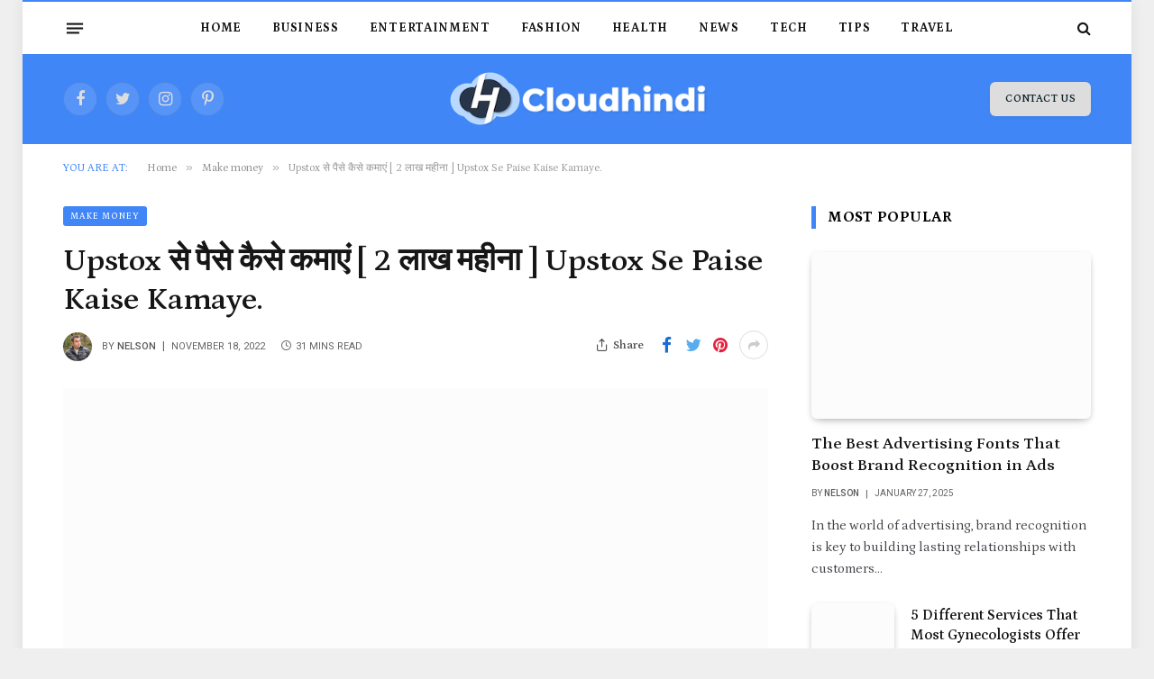

--- FILE ---
content_type: text/html; charset=UTF-8
request_url: https://cloudhindi.com/upstox-se-paise-kaise-kamaye/
body_size: 42570
content:

<!DOCTYPE html>
<html lang="en-US" prefix="og: https://ogp.me/ns#" class="s-light site-s-light">

<head><meta charset="UTF-8" /><script>if(navigator.userAgent.match(/MSIE|Internet Explorer/i)||navigator.userAgent.match(/Trident\/7\..*?rv:11/i)){var href=document.location.href;if(!href.match(/[?&]nowprocket/)){if(href.indexOf("?")==-1){if(href.indexOf("#")==-1){document.location.href=href+"?nowprocket=1"}else{document.location.href=href.replace("#","?nowprocket=1#")}}else{if(href.indexOf("#")==-1){document.location.href=href+"&nowprocket=1"}else{document.location.href=href.replace("#","&nowprocket=1#")}}}}</script><script>(()=>{class RocketLazyLoadScripts{constructor(){this.v="1.2.6",this.triggerEvents=["keydown","mousedown","mousemove","touchmove","touchstart","touchend","wheel"],this.userEventHandler=this.t.bind(this),this.touchStartHandler=this.i.bind(this),this.touchMoveHandler=this.o.bind(this),this.touchEndHandler=this.h.bind(this),this.clickHandler=this.u.bind(this),this.interceptedClicks=[],this.interceptedClickListeners=[],this.l(this),window.addEventListener("pageshow",(t=>{this.persisted=t.persisted,this.everythingLoaded&&this.m()})),this.CSPIssue=sessionStorage.getItem("rocketCSPIssue"),document.addEventListener("securitypolicyviolation",(t=>{this.CSPIssue||"script-src-elem"!==t.violatedDirective||"data"!==t.blockedURI||(this.CSPIssue=!0,sessionStorage.setItem("rocketCSPIssue",!0))})),document.addEventListener("DOMContentLoaded",(()=>{this.k()})),this.delayedScripts={normal:[],async:[],defer:[]},this.trash=[],this.allJQueries=[]}p(t){document.hidden?t.t():(this.triggerEvents.forEach((e=>window.addEventListener(e,t.userEventHandler,{passive:!0}))),window.addEventListener("touchstart",t.touchStartHandler,{passive:!0}),window.addEventListener("mousedown",t.touchStartHandler),document.addEventListener("visibilitychange",t.userEventHandler))}_(){this.triggerEvents.forEach((t=>window.removeEventListener(t,this.userEventHandler,{passive:!0}))),document.removeEventListener("visibilitychange",this.userEventHandler)}i(t){"HTML"!==t.target.tagName&&(window.addEventListener("touchend",this.touchEndHandler),window.addEventListener("mouseup",this.touchEndHandler),window.addEventListener("touchmove",this.touchMoveHandler,{passive:!0}),window.addEventListener("mousemove",this.touchMoveHandler),t.target.addEventListener("click",this.clickHandler),this.L(t.target,!0),this.S(t.target,"onclick","rocket-onclick"),this.C())}o(t){window.removeEventListener("touchend",this.touchEndHandler),window.removeEventListener("mouseup",this.touchEndHandler),window.removeEventListener("touchmove",this.touchMoveHandler,{passive:!0}),window.removeEventListener("mousemove",this.touchMoveHandler),t.target.removeEventListener("click",this.clickHandler),this.L(t.target,!1),this.S(t.target,"rocket-onclick","onclick"),this.M()}h(){window.removeEventListener("touchend",this.touchEndHandler),window.removeEventListener("mouseup",this.touchEndHandler),window.removeEventListener("touchmove",this.touchMoveHandler,{passive:!0}),window.removeEventListener("mousemove",this.touchMoveHandler)}u(t){t.target.removeEventListener("click",this.clickHandler),this.L(t.target,!1),this.S(t.target,"rocket-onclick","onclick"),this.interceptedClicks.push(t),t.preventDefault(),t.stopPropagation(),t.stopImmediatePropagation(),this.M()}O(){window.removeEventListener("touchstart",this.touchStartHandler,{passive:!0}),window.removeEventListener("mousedown",this.touchStartHandler),this.interceptedClicks.forEach((t=>{t.target.dispatchEvent(new MouseEvent("click",{view:t.view,bubbles:!0,cancelable:!0}))}))}l(t){EventTarget.prototype.addEventListenerWPRocketBase=EventTarget.prototype.addEventListener,EventTarget.prototype.addEventListener=function(e,i,o){"click"!==e||t.windowLoaded||i===t.clickHandler||t.interceptedClickListeners.push({target:this,func:i,options:o}),(this||window).addEventListenerWPRocketBase(e,i,o)}}L(t,e){this.interceptedClickListeners.forEach((i=>{i.target===t&&(e?t.removeEventListener("click",i.func,i.options):t.addEventListener("click",i.func,i.options))})),t.parentNode!==document.documentElement&&this.L(t.parentNode,e)}D(){return new Promise((t=>{this.P?this.M=t:t()}))}C(){this.P=!0}M(){this.P=!1}S(t,e,i){t.hasAttribute&&t.hasAttribute(e)&&(event.target.setAttribute(i,event.target.getAttribute(e)),event.target.removeAttribute(e))}t(){this._(this),"loading"===document.readyState?document.addEventListener("DOMContentLoaded",this.R.bind(this)):this.R()}k(){let t=[];document.querySelectorAll("script[type=rocketlazyloadscript][data-rocket-src]").forEach((e=>{let i=e.getAttribute("data-rocket-src");if(i&&!i.startsWith("data:")){0===i.indexOf("//")&&(i=location.protocol+i);try{const o=new URL(i).origin;o!==location.origin&&t.push({src:o,crossOrigin:e.crossOrigin||"module"===e.getAttribute("data-rocket-type")})}catch(t){}}})),t=[...new Map(t.map((t=>[JSON.stringify(t),t]))).values()],this.T(t,"preconnect")}async R(){this.lastBreath=Date.now(),this.j(this),this.F(this),this.I(),this.W(),this.q(),await this.A(this.delayedScripts.normal),await this.A(this.delayedScripts.defer),await this.A(this.delayedScripts.async);try{await this.U(),await this.H(this),await this.J()}catch(t){console.error(t)}window.dispatchEvent(new Event("rocket-allScriptsLoaded")),this.everythingLoaded=!0,this.D().then((()=>{this.O()})),this.N()}W(){document.querySelectorAll("script[type=rocketlazyloadscript]").forEach((t=>{t.hasAttribute("data-rocket-src")?t.hasAttribute("async")&&!1!==t.async?this.delayedScripts.async.push(t):t.hasAttribute("defer")&&!1!==t.defer||"module"===t.getAttribute("data-rocket-type")?this.delayedScripts.defer.push(t):this.delayedScripts.normal.push(t):this.delayedScripts.normal.push(t)}))}async B(t){if(await this.G(),!0!==t.noModule||!("noModule"in HTMLScriptElement.prototype))return new Promise((e=>{let i;function o(){(i||t).setAttribute("data-rocket-status","executed"),e()}try{if(navigator.userAgent.indexOf("Firefox/")>0||""===navigator.vendor||this.CSPIssue)i=document.createElement("script"),[...t.attributes].forEach((t=>{let e=t.nodeName;"type"!==e&&("data-rocket-type"===e&&(e="type"),"data-rocket-src"===e&&(e="src"),i.setAttribute(e,t.nodeValue))})),t.text&&(i.text=t.text),i.hasAttribute("src")?(i.addEventListener("load",o),i.addEventListener("error",(function(){i.setAttribute("data-rocket-status","failed-network"),e()})),setTimeout((()=>{i.isConnected||e()}),1)):(i.text=t.text,o()),t.parentNode.replaceChild(i,t);else{const i=t.getAttribute("data-rocket-type"),s=t.getAttribute("data-rocket-src");i?(t.type=i,t.removeAttribute("data-rocket-type")):t.removeAttribute("type"),t.addEventListener("load",o),t.addEventListener("error",(i=>{this.CSPIssue&&i.target.src.startsWith("data:")?(console.log("WPRocket: data-uri blocked by CSP -> fallback"),t.removeAttribute("src"),this.B(t).then(e)):(t.setAttribute("data-rocket-status","failed-network"),e())})),s?(t.removeAttribute("data-rocket-src"),t.src=s):t.src="data:text/javascript;base64,"+window.btoa(unescape(encodeURIComponent(t.text)))}}catch(i){t.setAttribute("data-rocket-status","failed-transform"),e()}}));t.setAttribute("data-rocket-status","skipped")}async A(t){const e=t.shift();return e&&e.isConnected?(await this.B(e),this.A(t)):Promise.resolve()}q(){this.T([...this.delayedScripts.normal,...this.delayedScripts.defer,...this.delayedScripts.async],"preload")}T(t,e){var i=document.createDocumentFragment();t.forEach((t=>{const o=t.getAttribute&&t.getAttribute("data-rocket-src")||t.src;if(o&&!o.startsWith("data:")){const s=document.createElement("link");s.href=o,s.rel=e,"preconnect"!==e&&(s.as="script"),t.getAttribute&&"module"===t.getAttribute("data-rocket-type")&&(s.crossOrigin=!0),t.crossOrigin&&(s.crossOrigin=t.crossOrigin),t.integrity&&(s.integrity=t.integrity),i.appendChild(s),this.trash.push(s)}})),document.head.appendChild(i)}j(t){let e={};function i(i,o){return e[o].eventsToRewrite.indexOf(i)>=0&&!t.everythingLoaded?"rocket-"+i:i}function o(t,o){!function(t){e[t]||(e[t]={originalFunctions:{add:t.addEventListener,remove:t.removeEventListener},eventsToRewrite:[]},t.addEventListener=function(){arguments[0]=i(arguments[0],t),e[t].originalFunctions.add.apply(t,arguments)},t.removeEventListener=function(){arguments[0]=i(arguments[0],t),e[t].originalFunctions.remove.apply(t,arguments)})}(t),e[t].eventsToRewrite.push(o)}function s(e,i){let o=e[i];e[i]=null,Object.defineProperty(e,i,{get:()=>o||function(){},set(s){t.everythingLoaded?o=s:e["rocket"+i]=o=s}})}o(document,"DOMContentLoaded"),o(window,"DOMContentLoaded"),o(window,"load"),o(window,"pageshow"),o(document,"readystatechange"),s(document,"onreadystatechange"),s(window,"onload"),s(window,"onpageshow");try{Object.defineProperty(document,"readyState",{get:()=>t.rocketReadyState,set(e){t.rocketReadyState=e},configurable:!0}),document.readyState="loading"}catch(t){console.log("WPRocket DJE readyState conflict, bypassing")}}F(t){let e;function i(e){return t.everythingLoaded?e:e.split(" ").map((t=>"load"===t||0===t.indexOf("load.")?"rocket-jquery-load":t)).join(" ")}function o(o){function s(t){const e=o.fn[t];o.fn[t]=o.fn.init.prototype[t]=function(){return this[0]===window&&("string"==typeof arguments[0]||arguments[0]instanceof String?arguments[0]=i(arguments[0]):"object"==typeof arguments[0]&&Object.keys(arguments[0]).forEach((t=>{const e=arguments[0][t];delete arguments[0][t],arguments[0][i(t)]=e}))),e.apply(this,arguments),this}}o&&o.fn&&!t.allJQueries.includes(o)&&(o.fn.ready=o.fn.init.prototype.ready=function(e){return t.domReadyFired?e.bind(document)(o):document.addEventListener("rocket-DOMContentLoaded",(()=>e.bind(document)(o))),o([])},s("on"),s("one"),t.allJQueries.push(o)),e=o}o(window.jQuery),Object.defineProperty(window,"jQuery",{get:()=>e,set(t){o(t)}})}async H(t){const e=document.querySelector("script[data-webpack]");e&&(await async function(){return new Promise((t=>{e.addEventListener("load",t),e.addEventListener("error",t)}))}(),await t.K(),await t.H(t))}async U(){this.domReadyFired=!0;try{document.readyState="interactive"}catch(t){}await this.G(),document.dispatchEvent(new Event("rocket-readystatechange")),await this.G(),document.rocketonreadystatechange&&document.rocketonreadystatechange(),await this.G(),document.dispatchEvent(new Event("rocket-DOMContentLoaded")),await this.G(),window.dispatchEvent(new Event("rocket-DOMContentLoaded"))}async J(){try{document.readyState="complete"}catch(t){}await this.G(),document.dispatchEvent(new Event("rocket-readystatechange")),await this.G(),document.rocketonreadystatechange&&document.rocketonreadystatechange(),await this.G(),window.dispatchEvent(new Event("rocket-load")),await this.G(),window.rocketonload&&window.rocketonload(),await this.G(),this.allJQueries.forEach((t=>t(window).trigger("rocket-jquery-load"))),await this.G();const t=new Event("rocket-pageshow");t.persisted=this.persisted,window.dispatchEvent(t),await this.G(),window.rocketonpageshow&&window.rocketonpageshow({persisted:this.persisted}),this.windowLoaded=!0}m(){document.onreadystatechange&&document.onreadystatechange(),window.onload&&window.onload(),window.onpageshow&&window.onpageshow({persisted:this.persisted})}I(){const t=new Map;document.write=document.writeln=function(e){const i=document.currentScript;i||console.error("WPRocket unable to document.write this: "+e);const o=document.createRange(),s=i.parentElement;let n=t.get(i);void 0===n&&(n=i.nextSibling,t.set(i,n));const c=document.createDocumentFragment();o.setStart(c,0),c.appendChild(o.createContextualFragment(e)),s.insertBefore(c,n)}}async G(){Date.now()-this.lastBreath>45&&(await this.K(),this.lastBreath=Date.now())}async K(){return document.hidden?new Promise((t=>setTimeout(t))):new Promise((t=>requestAnimationFrame(t)))}N(){this.trash.forEach((t=>t.remove()))}static run(){const t=new RocketLazyLoadScripts;t.p(t)}}RocketLazyLoadScripts.run()})();</script>

	
	<meta name="viewport" content="width=device-width, initial-scale=1" />
	
<!-- Search Engine Optimization by Rank Math - https://rankmath.com/ -->
<title>Upstox से पैसे कैसे कमाएं [ 2 लाख महीना ] Upstox Se Paise Kaise Kamaye.</title><link rel="preload" as="image" imagesrcset="https://cloudhindi.com/wp-content/uploads/2022/11/20221118_074724_0000.png" imagesizes="(max-width: 749px) 100vw, 749px" /><link rel="preload" as="font" href="https://cloudhindi.com/wp-content/themes/smart-mag/css/icons/fonts/ts-icons.woff2?v2.4" type="font/woff2" crossorigin="anonymous" /><link rel="preload" data-rocket-preload as="style" href="https://fonts.googleapis.com/css?family=Petrona%3A400%2C500%2C600%2C700%2Cbold%7CRoboto%3A400%2C500%2C600%2C700%2Cbold&#038;display=swap" /><link rel="stylesheet" href="https://fonts.googleapis.com/css?family=Petrona%3A400%2C500%2C600%2C700%2Cbold%7CRoboto%3A400%2C500%2C600%2C700%2Cbold&#038;display=swap" media="print" onload="this.media='all'" /><noscript><link rel="stylesheet" href="https://fonts.googleapis.com/css?family=Petrona%3A400%2C500%2C600%2C700%2Cbold%7CRoboto%3A400%2C500%2C600%2C700%2Cbold&#038;display=swap" /></noscript><link rel="preload" data-rocket-preload as="image" href="https://cloudhindi.com/wp-content/uploads/2022/11/20221118_074724_0000.png" fetchpriority="high">
<meta name="description" content="नमस्ते दोस्तों आज हम बात करने वाले हैं Upstox se paise kaise kamaye आज हम ऐसे एप्लीकेशन के बारे में बताने वाले हैं जिससे कि लोग लाखों नहीं करोड़ों रुपए तक कमा"/>
<meta name="robots" content="follow, index, max-snippet:-1, max-video-preview:-1, max-image-preview:large"/>
<link rel="canonical" href="https://cloudhindi.com/upstox-se-paise-kaise-kamaye/" />
<meta property="og:locale" content="en_US" />
<meta property="og:type" content="article" />
<meta property="og:title" content="Upstox से पैसे कैसे कमाएं [ 2 लाख महीना ] Upstox Se Paise Kaise Kamaye." />
<meta property="og:description" content="नमस्ते दोस्तों आज हम बात करने वाले हैं Upstox se paise kaise kamaye आज हम ऐसे एप्लीकेशन के बारे में बताने वाले हैं जिससे कि लोग लाखों नहीं करोड़ों रुपए तक कमा" />
<meta property="og:url" content="https://cloudhindi.com/upstox-se-paise-kaise-kamaye/" />
<meta property="og:site_name" content="Cloud Hindi" />
<meta property="article:tag" content="Trading kaise kare" />
<meta property="article:tag" content="Upstox se paise kaise kamaye" />
<meta property="article:section" content="Make money" />
<meta property="og:updated_time" content="2022-12-05T08:05:29+05:30" />
<meta property="og:image" content="https://cloudhindi.com/wp-content/uploads/2022/11/20221118_074724_0000.png" />
<meta property="og:image:secure_url" content="https://cloudhindi.com/wp-content/uploads/2022/11/20221118_074724_0000.png" />
<meta property="og:image:width" content="640" />
<meta property="og:image:height" content="457" />
<meta property="og:image:alt" content="student paise kaise kamaye" />
<meta property="og:image:type" content="image/png" />
<meta property="article:published_time" content="2022-11-18T21:04:58+05:30" />
<meta property="article:modified_time" content="2022-12-05T08:05:29+05:30" />
<meta name="twitter:card" content="summary_large_image" />
<meta name="twitter:title" content="Upstox से पैसे कैसे कमाएं [ 2 लाख महीना ] Upstox Se Paise Kaise Kamaye." />
<meta name="twitter:description" content="नमस्ते दोस्तों आज हम बात करने वाले हैं Upstox se paise kaise kamaye आज हम ऐसे एप्लीकेशन के बारे में बताने वाले हैं जिससे कि लोग लाखों नहीं करोड़ों रुपए तक कमा" />
<meta name="twitter:image" content="https://cloudhindi.com/wp-content/uploads/2022/11/20221118_074724_0000.png" />
<meta name="twitter:label1" content="Written by" />
<meta name="twitter:data1" content="Nelson" />
<meta name="twitter:label2" content="Time to read" />
<meta name="twitter:data2" content="42 minutes" />
<script type="application/ld+json" class="rank-math-schema">{"@context":"https://schema.org","@graph":[{"@type":["Person","Organization"],"@id":"https://cloudhindi.com/#person","name":"Abhishek Kumar","logo":{"@type":"ImageObject","@id":"https://cloudhindi.com/#logo","url":"http://cloudhindi.com/wp-content/uploads/2022/10/cropped-20221002_225250_0000.png","contentUrl":"http://cloudhindi.com/wp-content/uploads/2022/10/cropped-20221002_225250_0000.png","caption":"Cloud Hindi","inLanguage":"en-US","width":"347","height":"115"},"image":{"@type":"ImageObject","@id":"https://cloudhindi.com/#logo","url":"http://cloudhindi.com/wp-content/uploads/2022/10/cropped-20221002_225250_0000.png","contentUrl":"http://cloudhindi.com/wp-content/uploads/2022/10/cropped-20221002_225250_0000.png","caption":"Cloud Hindi","inLanguage":"en-US","width":"347","height":"115"}},{"@type":"WebSite","@id":"https://cloudhindi.com/#website","url":"https://cloudhindi.com","name":"Cloud Hindi","publisher":{"@id":"https://cloudhindi.com/#person"},"inLanguage":"en-US"},{"@type":"ImageObject","@id":"https://cloudhindi.com/wp-content/uploads/2022/11/20221118_074724_0000.png","url":"https://cloudhindi.com/wp-content/uploads/2022/11/20221118_074724_0000.png","width":"640","height":"457","caption":"student paise kaise kamaye","inLanguage":"en-US"},{"@type":["WebPage","FAQPage"],"@id":"https://cloudhindi.com/upstox-se-paise-kaise-kamaye/#webpage","url":"https://cloudhindi.com/upstox-se-paise-kaise-kamaye/","name":"Upstox \u0938\u0947 \u092a\u0948\u0938\u0947 \u0915\u0948\u0938\u0947 \u0915\u092e\u093e\u090f\u0902 [ 2 \u0932\u093e\u0916 \u092e\u0939\u0940\u0928\u093e ] Upstox Se Paise Kaise Kamaye.","datePublished":"2022-11-18T21:04:58+05:30","dateModified":"2022-12-05T08:05:29+05:30","isPartOf":{"@id":"https://cloudhindi.com/#website"},"primaryImageOfPage":{"@id":"https://cloudhindi.com/wp-content/uploads/2022/11/20221118_074724_0000.png"},"inLanguage":"en-US","mainEntity":[{"@type":"Question","url":"https://cloudhindi.com/upstox-se-paise-kaise-kamaye/#faq-question-1670207200878","name":"Q. \u0905\u092a\u0938\u094d\u091f\u0949\u0915 \u0915\u0947 \u091c\u0930\u093f\u090f \u0915\u092e\u093e\u0908 \u0915\u0948\u0938\u0947 \u0915\u0930\u0924\u0947 \u0939\u0948\u0902 ?","acceptedAnswer":{"@type":"Answer","text":"\u0905\u092a\u0938\u094d\u091f\u0949\u0915 \u0915\u0947 \u091c\u0930\u093f\u090f \u0906\u092a \u0905\u0932\u0917-\u0905\u0932\u0917 \u0924\u0930\u0940\u0915\u094b\u0902 \u0938\u0947 \u0915\u092e\u093e\u0908 \u0915\u0930 \u0938\u0915\u0924\u0947 \u0939\u0948\u0902\u0964 Upstox \u0915\u0940 \u092e\u0926\u0926 \u0938\u0947 \u0906\u092a \u092e\u094d\u092f\u0942\u091a\u0941\u0905\u0932 \u092b\u0902\u0921 \u092e\u0947\u0902 \u0907\u0928\u094d\u0935\u0947\u0938\u094d\u091f\u092e\u0947\u0902\u091f \u0915\u0930 \u0915\u0947 \u092a\u0948\u0938\u0947 \u0915\u092e\u093e \u0938\u0915\u0924\u0947 \u0939\u0948\u0902 \u0906\u0908\u092a\u0940\u0913 \u092e\u0947\u0902 \u0907\u0928\u094d\u0935\u0947\u0938\u094d\u091f\u092e\u0947\u0902\u091f \u0915\u0930 \u0915\u0947 \u092a\u0948\u0938\u0947 \u0915\u092e\u093e \u0938\u0915\u0924\u0947 \u0939\u0948\u0902 \u0935\u0939\u0940 \u0938\u092c \u0915\u0940 \u0916\u0930\u0940\u0926 \u092c\u093f\u0915\u094d\u0930\u0940 \u0915\u0930 \u0915\u0947 \u092a\u0948\u0938\u0947 \u0915\u092e\u093e \u0938\u0915\u0924\u0947 \u0939\u0948\u0902 \u0938\u093e\u0925 \u0939\u0940 \u0938\u093e\u0925 \u0930\u0947\u092b\u0930 \u0915\u0930 \u0915\u0947 \u092d\u0940 \u0915\u093e\u092b\u0940 \u091c\u094d\u092f\u093e\u0926\u093e \u092a\u0948\u0938\u0947 \u0915\u092e\u093e \u0938\u0915\u0924\u0947 \u0939\u0948\u0902\u0964"}},{"@type":"Question","url":"https://cloudhindi.com/upstox-se-paise-kaise-kamaye/#faq-question-1670207221585","name":"Q. \u0905\u092a\u0938\u094d\u091f\u0949\u0915 \u092e\u0947\u0902 \u0930\u0947\u092b\u0930 \u0915\u0947 \u091c\u0930\u093f\u090f \u0915\u093f\u0924\u0928\u0947 \u092a\u0948\u0938\u0947 \u0939\u094b\u0924\u0947 \u0939\u0948\u0902 ?","acceptedAnswer":{"@type":"Answer","text":"Upstox \u091f\u094d\u0930\u0947\u0921\u093f\u0902\u0917 \u090f\u092a\u094d\u0932\u0940\u0915\u0947\u0936\u0928 \u0939\u0948 \u0914\u0930 \u0915\u0940 \u092e\u0926\u0926 \u0938\u0947 \u0932\u094b\u0917 \u0938\u094d\u091f\u0949\u0915 \u0915\u0940 \u091f\u094d\u0930\u0947\u0921\u093f\u0902\u0917 \u0915\u0930\u0924\u0947 \u0939\u0948\u0902 \u0935\u0939\u0940\u0902 \u0907\u0938 \u090f\u092a\u094d\u0932\u0940\u0915\u0947\u0936\u0928 \u092e\u0947\u0902 \u0930\u0947\u092b\u0930 \u0915\u093e \u092b\u0940\u091a\u0930 \u0926\u093f\u092f\u093e \u0917\u092f\u093e \u0939\u0948 \u0905\u0917\u0930 \u0915\u094b\u0908 \u092d\u0940 \u092f\u094b\u091c\u0928\u093e \u0905\u092a\u0928\u0947 \u0932\u093f\u0902\u0915 \u0938\u0947 \u0915\u093f\u0938\u0940 \u0928\u090f \u092f\u0942\u091c\u0930 \u0915\u094b \u091c\u094b\u0921\u093c\u0924\u093e \u0939\u0948 \u0924\u094b \u0909\u0938\u0947 \u20b9200 \u0926\u093f\u092f\u093e \u091c\u093e\u0924\u093e \u0939\u0948\u0964 \u0930\u0947\u092b\u0930 \u0915\u0947 \u092a\u0948\u0938\u0947 \u0915\u092d\u0940-\u0915\u092d\u0940 \u0905\u092a \u0938\u094d\u091f\u0949\u0915 \u20b91200 \u0924\u0915 \u092d\u0940 \u0915\u0930 \u0926\u0947\u0924\u0947 \u0939\u0948\u0902 \u0924\u094b \u0915\u092d\u0940 \u0915\u092d\u0940 \u20b9500."}}]},{"@type":"Person","@id":"https://cloudhindi.com/upstox-se-paise-kaise-kamaye/#author","name":"Nelson","image":{"@type":"ImageObject","@id":"https://secure.gravatar.com/avatar/db63b0fdb70dfc0ad863ee8d37c78d3414c1873007b39965ce462ff2a6ded46d?s=96&amp;d=identicon&amp;r=g","url":"https://secure.gravatar.com/avatar/db63b0fdb70dfc0ad863ee8d37c78d3414c1873007b39965ce462ff2a6ded46d?s=96&amp;d=identicon&amp;r=g","caption":"Nelson","inLanguage":"en-US"},"sameAs":["https://cloudhindi.com"]},{"@type":"BlogPosting","headline":"Upstox \u0938\u0947 \u092a\u0948\u0938\u0947 \u0915\u0948\u0938\u0947 \u0915\u092e\u093e\u090f\u0902 [ 2 \u0932\u093e\u0916 \u092e\u0939\u0940\u0928\u093e ] Upstox Se Paise Kaise Kamaye.","keywords":"upstox se paise kaise kamaye,Upstox \u0938\u0947 \u092a\u0948\u0938\u0947 \u0915\u0948\u0938\u0947 \u0915\u092e\u093e\u090f\u0902,upstox kya hai","datePublished":"2022-11-18T21:04:58+05:30","dateModified":"2022-12-05T08:05:29+05:30","author":{"@id":"https://cloudhindi.com/upstox-se-paise-kaise-kamaye/#author","name":"Nelson"},"publisher":{"@id":"https://cloudhindi.com/#person"},"description":"\u0928\u092e\u0938\u094d\u0924\u0947 \u0926\u094b\u0938\u094d\u0924\u094b\u0902 \u0906\u091c \u0939\u092e \u092c\u093e\u0924 \u0915\u0930\u0928\u0947 \u0935\u093e\u0932\u0947 \u0939\u0948\u0902 Upstox se paise kaise kamaye \u0906\u091c \u0939\u092e \u0910\u0938\u0947 \u090f\u092a\u094d\u0932\u0940\u0915\u0947\u0936\u0928 \u0915\u0947 \u092c\u093e\u0930\u0947 \u092e\u0947\u0902 \u092c\u0924\u093e\u0928\u0947 \u0935\u093e\u0932\u0947 \u0939\u0948\u0902 \u091c\u093f\u0938\u0938\u0947 \u0915\u093f \u0932\u094b\u0917 \u0932\u093e\u0916\u094b\u0902 \u0928\u0939\u0940\u0902 \u0915\u0930\u094b\u0921\u093c\u094b\u0902 \u0930\u0941\u092a\u090f \u0924\u0915 \u0915\u092e\u093e","name":"Upstox \u0938\u0947 \u092a\u0948\u0938\u0947 \u0915\u0948\u0938\u0947 \u0915\u092e\u093e\u090f\u0902 [ 2 \u0932\u093e\u0916 \u092e\u0939\u0940\u0928\u093e ] Upstox Se Paise Kaise Kamaye.","@id":"https://cloudhindi.com/upstox-se-paise-kaise-kamaye/#richSnippet","isPartOf":{"@id":"https://cloudhindi.com/upstox-se-paise-kaise-kamaye/#webpage"},"image":{"@id":"https://cloudhindi.com/wp-content/uploads/2022/11/20221118_074724_0000.png"},"inLanguage":"en-US","mainEntityOfPage":{"@id":"https://cloudhindi.com/upstox-se-paise-kaise-kamaye/#webpage"}}]}</script>
<!-- /Rank Math WordPress SEO plugin -->

<link rel='dns-prefetch' href='//fonts.googleapis.com' />
<link href='https://fonts.gstatic.com' crossorigin rel='preconnect' />
<link rel="alternate" type="application/rss+xml" title="Cloud Hindi &raquo; Feed" href="https://cloudhindi.com/feed/" />
<link rel="alternate" title="oEmbed (JSON)" type="application/json+oembed" href="https://cloudhindi.com/wp-json/oembed/1.0/embed?url=https%3A%2F%2Fcloudhindi.com%2Fupstox-se-paise-kaise-kamaye%2F" />
<link rel="alternate" title="oEmbed (XML)" type="text/xml+oembed" href="https://cloudhindi.com/wp-json/oembed/1.0/embed?url=https%3A%2F%2Fcloudhindi.com%2Fupstox-se-paise-kaise-kamaye%2F&#038;format=xml" />
<link rel="alternate" type="application/rss+xml" title="Cloud Hindi &raquo; Stories Feed" href="https://cloudhindi.com/web-stories/feed/"><style id='wp-img-auto-sizes-contain-inline-css' type='text/css'>
img:is([sizes=auto i],[sizes^="auto," i]){contain-intrinsic-size:3000px 1500px}
/*# sourceURL=wp-img-auto-sizes-contain-inline-css */
</style>
<style id='wp-emoji-styles-inline-css' type='text/css'>

	img.wp-smiley, img.emoji {
		display: inline !important;
		border: none !important;
		box-shadow: none !important;
		height: 1em !important;
		width: 1em !important;
		margin: 0 0.07em !important;
		vertical-align: -0.1em !important;
		background: none !important;
		padding: 0 !important;
	}
/*# sourceURL=wp-emoji-styles-inline-css */
</style>
<link rel='stylesheet' id='wp-block-library-css' href='https://cloudhindi.com/wp-includes/css/dist/block-library/style.min.css?ver=6.9' type='text/css' media='all' />
<style id='global-styles-inline-css' type='text/css'>
:root{--wp--preset--aspect-ratio--square: 1;--wp--preset--aspect-ratio--4-3: 4/3;--wp--preset--aspect-ratio--3-4: 3/4;--wp--preset--aspect-ratio--3-2: 3/2;--wp--preset--aspect-ratio--2-3: 2/3;--wp--preset--aspect-ratio--16-9: 16/9;--wp--preset--aspect-ratio--9-16: 9/16;--wp--preset--color--black: #000000;--wp--preset--color--cyan-bluish-gray: #abb8c3;--wp--preset--color--white: #ffffff;--wp--preset--color--pale-pink: #f78da7;--wp--preset--color--vivid-red: #cf2e2e;--wp--preset--color--luminous-vivid-orange: #ff6900;--wp--preset--color--luminous-vivid-amber: #fcb900;--wp--preset--color--light-green-cyan: #7bdcb5;--wp--preset--color--vivid-green-cyan: #00d084;--wp--preset--color--pale-cyan-blue: #8ed1fc;--wp--preset--color--vivid-cyan-blue: #0693e3;--wp--preset--color--vivid-purple: #9b51e0;--wp--preset--gradient--vivid-cyan-blue-to-vivid-purple: linear-gradient(135deg,rgb(6,147,227) 0%,rgb(155,81,224) 100%);--wp--preset--gradient--light-green-cyan-to-vivid-green-cyan: linear-gradient(135deg,rgb(122,220,180) 0%,rgb(0,208,130) 100%);--wp--preset--gradient--luminous-vivid-amber-to-luminous-vivid-orange: linear-gradient(135deg,rgb(252,185,0) 0%,rgb(255,105,0) 100%);--wp--preset--gradient--luminous-vivid-orange-to-vivid-red: linear-gradient(135deg,rgb(255,105,0) 0%,rgb(207,46,46) 100%);--wp--preset--gradient--very-light-gray-to-cyan-bluish-gray: linear-gradient(135deg,rgb(238,238,238) 0%,rgb(169,184,195) 100%);--wp--preset--gradient--cool-to-warm-spectrum: linear-gradient(135deg,rgb(74,234,220) 0%,rgb(151,120,209) 20%,rgb(207,42,186) 40%,rgb(238,44,130) 60%,rgb(251,105,98) 80%,rgb(254,248,76) 100%);--wp--preset--gradient--blush-light-purple: linear-gradient(135deg,rgb(255,206,236) 0%,rgb(152,150,240) 100%);--wp--preset--gradient--blush-bordeaux: linear-gradient(135deg,rgb(254,205,165) 0%,rgb(254,45,45) 50%,rgb(107,0,62) 100%);--wp--preset--gradient--luminous-dusk: linear-gradient(135deg,rgb(255,203,112) 0%,rgb(199,81,192) 50%,rgb(65,88,208) 100%);--wp--preset--gradient--pale-ocean: linear-gradient(135deg,rgb(255,245,203) 0%,rgb(182,227,212) 50%,rgb(51,167,181) 100%);--wp--preset--gradient--electric-grass: linear-gradient(135deg,rgb(202,248,128) 0%,rgb(113,206,126) 100%);--wp--preset--gradient--midnight: linear-gradient(135deg,rgb(2,3,129) 0%,rgb(40,116,252) 100%);--wp--preset--font-size--small: 13px;--wp--preset--font-size--medium: 20px;--wp--preset--font-size--large: 36px;--wp--preset--font-size--x-large: 42px;--wp--preset--spacing--20: 0.44rem;--wp--preset--spacing--30: 0.67rem;--wp--preset--spacing--40: 1rem;--wp--preset--spacing--50: 1.5rem;--wp--preset--spacing--60: 2.25rem;--wp--preset--spacing--70: 3.38rem;--wp--preset--spacing--80: 5.06rem;--wp--preset--shadow--natural: 6px 6px 9px rgba(0, 0, 0, 0.2);--wp--preset--shadow--deep: 12px 12px 50px rgba(0, 0, 0, 0.4);--wp--preset--shadow--sharp: 6px 6px 0px rgba(0, 0, 0, 0.2);--wp--preset--shadow--outlined: 6px 6px 0px -3px rgb(255, 255, 255), 6px 6px rgb(0, 0, 0);--wp--preset--shadow--crisp: 6px 6px 0px rgb(0, 0, 0);}:where(.is-layout-flex){gap: 0.5em;}:where(.is-layout-grid){gap: 0.5em;}body .is-layout-flex{display: flex;}.is-layout-flex{flex-wrap: wrap;align-items: center;}.is-layout-flex > :is(*, div){margin: 0;}body .is-layout-grid{display: grid;}.is-layout-grid > :is(*, div){margin: 0;}:where(.wp-block-columns.is-layout-flex){gap: 2em;}:where(.wp-block-columns.is-layout-grid){gap: 2em;}:where(.wp-block-post-template.is-layout-flex){gap: 1.25em;}:where(.wp-block-post-template.is-layout-grid){gap: 1.25em;}.has-black-color{color: var(--wp--preset--color--black) !important;}.has-cyan-bluish-gray-color{color: var(--wp--preset--color--cyan-bluish-gray) !important;}.has-white-color{color: var(--wp--preset--color--white) !important;}.has-pale-pink-color{color: var(--wp--preset--color--pale-pink) !important;}.has-vivid-red-color{color: var(--wp--preset--color--vivid-red) !important;}.has-luminous-vivid-orange-color{color: var(--wp--preset--color--luminous-vivid-orange) !important;}.has-luminous-vivid-amber-color{color: var(--wp--preset--color--luminous-vivid-amber) !important;}.has-light-green-cyan-color{color: var(--wp--preset--color--light-green-cyan) !important;}.has-vivid-green-cyan-color{color: var(--wp--preset--color--vivid-green-cyan) !important;}.has-pale-cyan-blue-color{color: var(--wp--preset--color--pale-cyan-blue) !important;}.has-vivid-cyan-blue-color{color: var(--wp--preset--color--vivid-cyan-blue) !important;}.has-vivid-purple-color{color: var(--wp--preset--color--vivid-purple) !important;}.has-black-background-color{background-color: var(--wp--preset--color--black) !important;}.has-cyan-bluish-gray-background-color{background-color: var(--wp--preset--color--cyan-bluish-gray) !important;}.has-white-background-color{background-color: var(--wp--preset--color--white) !important;}.has-pale-pink-background-color{background-color: var(--wp--preset--color--pale-pink) !important;}.has-vivid-red-background-color{background-color: var(--wp--preset--color--vivid-red) !important;}.has-luminous-vivid-orange-background-color{background-color: var(--wp--preset--color--luminous-vivid-orange) !important;}.has-luminous-vivid-amber-background-color{background-color: var(--wp--preset--color--luminous-vivid-amber) !important;}.has-light-green-cyan-background-color{background-color: var(--wp--preset--color--light-green-cyan) !important;}.has-vivid-green-cyan-background-color{background-color: var(--wp--preset--color--vivid-green-cyan) !important;}.has-pale-cyan-blue-background-color{background-color: var(--wp--preset--color--pale-cyan-blue) !important;}.has-vivid-cyan-blue-background-color{background-color: var(--wp--preset--color--vivid-cyan-blue) !important;}.has-vivid-purple-background-color{background-color: var(--wp--preset--color--vivid-purple) !important;}.has-black-border-color{border-color: var(--wp--preset--color--black) !important;}.has-cyan-bluish-gray-border-color{border-color: var(--wp--preset--color--cyan-bluish-gray) !important;}.has-white-border-color{border-color: var(--wp--preset--color--white) !important;}.has-pale-pink-border-color{border-color: var(--wp--preset--color--pale-pink) !important;}.has-vivid-red-border-color{border-color: var(--wp--preset--color--vivid-red) !important;}.has-luminous-vivid-orange-border-color{border-color: var(--wp--preset--color--luminous-vivid-orange) !important;}.has-luminous-vivid-amber-border-color{border-color: var(--wp--preset--color--luminous-vivid-amber) !important;}.has-light-green-cyan-border-color{border-color: var(--wp--preset--color--light-green-cyan) !important;}.has-vivid-green-cyan-border-color{border-color: var(--wp--preset--color--vivid-green-cyan) !important;}.has-pale-cyan-blue-border-color{border-color: var(--wp--preset--color--pale-cyan-blue) !important;}.has-vivid-cyan-blue-border-color{border-color: var(--wp--preset--color--vivid-cyan-blue) !important;}.has-vivid-purple-border-color{border-color: var(--wp--preset--color--vivid-purple) !important;}.has-vivid-cyan-blue-to-vivid-purple-gradient-background{background: var(--wp--preset--gradient--vivid-cyan-blue-to-vivid-purple) !important;}.has-light-green-cyan-to-vivid-green-cyan-gradient-background{background: var(--wp--preset--gradient--light-green-cyan-to-vivid-green-cyan) !important;}.has-luminous-vivid-amber-to-luminous-vivid-orange-gradient-background{background: var(--wp--preset--gradient--luminous-vivid-amber-to-luminous-vivid-orange) !important;}.has-luminous-vivid-orange-to-vivid-red-gradient-background{background: var(--wp--preset--gradient--luminous-vivid-orange-to-vivid-red) !important;}.has-very-light-gray-to-cyan-bluish-gray-gradient-background{background: var(--wp--preset--gradient--very-light-gray-to-cyan-bluish-gray) !important;}.has-cool-to-warm-spectrum-gradient-background{background: var(--wp--preset--gradient--cool-to-warm-spectrum) !important;}.has-blush-light-purple-gradient-background{background: var(--wp--preset--gradient--blush-light-purple) !important;}.has-blush-bordeaux-gradient-background{background: var(--wp--preset--gradient--blush-bordeaux) !important;}.has-luminous-dusk-gradient-background{background: var(--wp--preset--gradient--luminous-dusk) !important;}.has-pale-ocean-gradient-background{background: var(--wp--preset--gradient--pale-ocean) !important;}.has-electric-grass-gradient-background{background: var(--wp--preset--gradient--electric-grass) !important;}.has-midnight-gradient-background{background: var(--wp--preset--gradient--midnight) !important;}.has-small-font-size{font-size: var(--wp--preset--font-size--small) !important;}.has-medium-font-size{font-size: var(--wp--preset--font-size--medium) !important;}.has-large-font-size{font-size: var(--wp--preset--font-size--large) !important;}.has-x-large-font-size{font-size: var(--wp--preset--font-size--x-large) !important;}
/*# sourceURL=global-styles-inline-css */
</style>

<style id='classic-theme-styles-inline-css' type='text/css'>
/*! This file is auto-generated */
.wp-block-button__link{color:#fff;background-color:#32373c;border-radius:9999px;box-shadow:none;text-decoration:none;padding:calc(.667em + 2px) calc(1.333em + 2px);font-size:1.125em}.wp-block-file__button{background:#32373c;color:#fff;text-decoration:none}
/*# sourceURL=/wp-includes/css/classic-themes.min.css */
</style>
<link data-minify="1" rel='stylesheet' id='smartmag-core-css' href='https://cloudhindi.com/wp-content/cache/min/1/wp-content/themes/smart-mag/style.css?ver=1711004636' type='text/css' media='all' />
<style id='smartmag-core-inline-css' type='text/css'>
:root { --c-main: #4086f7;
--c-main-rgb: 64,134,247;
--text-font: "Petrona", system-ui, -apple-system, "Segoe UI", Arial, sans-serif;
--body-font: "Petrona", system-ui, -apple-system, "Segoe UI", Arial, sans-serif;
--ui-font: "Petrona", system-ui, -apple-system, "Segoe UI", Arial, sans-serif;
--title-font: "Petrona", system-ui, -apple-system, "Segoe UI", Arial, sans-serif;
--h-font: "Petrona", system-ui, -apple-system, "Segoe UI", Arial, sans-serif;
--title-font: "Petrona", system-ui, -apple-system, "Segoe UI", Arial, sans-serif;
--h-font: "Petrona", system-ui, -apple-system, "Segoe UI", Arial, sans-serif;
--text-h-font: var(--h-font);
--main-width: 1140px;
--wrap-padding: 36px;
--c-post-meta: #666666;
--c-excerpts: #424449;
--excerpt-size: 15px;
--post-content-gaps: 1.4em; }
.post-title:not(._) { font-weight: 600; }
:root { --sidebar-width: 310px; }
.ts-row, .has-el-gap { --sidebar-c-width: calc(var(--sidebar-width) + var(--grid-gutter-h) + var(--sidebar-c-pad)); }
:root { --sidebar-pad: 30px; --sidebar-sep-pad: 30px; }
.smart-head-main .smart-head-top { --head-h: 60px; background-color: #ffffff; border-top-width: 2px; border-top-color: #4086f7; }
.smart-head-main .smart-head-mid { --head-h: 100px; }
.s-dark .smart-head-main .smart-head-mid,
.smart-head-main .s-dark.smart-head-mid { background-color: #4086f7; }
.smart-head-main .smart-head-bot { border-top-color: #ededed; }
.s-dark .smart-head-main .smart-head-bot,
.smart-head-main .s-dark.smart-head-bot { border-top-color: #4f4f4f; }
.smart-head-main .smart-head-bot { border-bottom-width: 1px; border-bottom-color: #4086f7; }
.navigation { font-family: var(--body-font); }
.navigation-main .menu > li > a { font-weight: bold; letter-spacing: 0.05em; }
.smart-head-mobile .smart-head-mid { background-color: #4086f7; }
.off-canvas { background-color: rgba(64,134,247,0.69); }
.navigation-small { font-family: var(--body-font); }
.navigation-small .menu > li > a { font-size: 15px; font-weight: 500; }
.smart-head-main .spc-social { --spc-social-fs: 18px; }
.smart-head-main .smart-head-top { --search-icon-size: 16px; }
.smart-head-main .offcanvas-toggle { transform: scale(0.70); }
.s-dark .smart-head .ts-button1,
.smart-head .s-dark .ts-button1 { color: #11242d; background-color: #dddddd; }
.smart-head .ts-button1 { border-radius: 6px; }
.smart-head .h-text { font-family: var(--body-font); font-size: 14px; font-weight: bold; color: #4086f7; }
.upper-footer .block-head .heading { font-family: var(--body-font); }
.post-meta { font-family: "Roboto", system-ui, -apple-system, "Segoe UI", Arial, sans-serif; }
.post-meta .meta-item, .post-meta .text-in { font-size: 10px; font-weight: normal; text-transform: uppercase; }
.post-meta .text-in, .post-meta .post-cat > a { font-size: 10px; }
.post-meta .post-cat > a { font-weight: bold; text-transform: uppercase; }
.s-light .block-wrap.s-dark { --c-post-meta: var(--c-contrast-450); }
.post-meta .post-author > a { color: #595959; }
.s-dark .post-meta .post-author > a { color: #dddddd; }
.post-meta { --p-meta-sep: "\007C"; --p-meta-sep-pad: 7px; }
.post-meta .meta-item:before { transform: scale(1.15); }
.l-post { --media-radius: 6px; }
.cat-labels .category { font-size: 10px; letter-spacing: 0.1em; background-color: var(--c-main); border-radius: 3px; }
.block-head .heading { font-family: var(--body-font); }
.block-head-b .heading { font-family: "Roboto", system-ui, -apple-system, "Segoe UI", Arial, sans-serif; font-size: 19px; font-weight: bold; text-transform: initial; }
.block-head-b { --space-below: 16px; }
.block-head-c { --line-weight: 3px; }
.block-head-c2 { --line-weight: 3px; }
.block-head-f .heading { text-transform: uppercase; }
.block-head-f { --c-border: #ffffff; }
.s-dark .block-head-f { --c-border: #eaeaea; }
.block-head-h { --border-weight: 2px; --c-border: var(--c-main); }
.block-head-i .heading { font-size: 17px; font-weight: bold; }
.block-head-i { --line-weight: 5px; }
.block-head-i .heading { color: #000000; }
.load-button { background-color: var(--c-main); border-radius: 6px; }
.loop-grid .ratio-is-custom { padding-bottom: calc(100% / 1.68); }
.loop-grid-base .post-title { font-size: 18px; }
.loop-grid-sm .post-title { font-size: 17px; }
.has-nums .l-post { --num-font: var(--body-font); }
.has-nums-a .l-post .post-title:before,
.has-nums-b .l-post .content:before { font-size: 26px; font-weight: 500; }
.has-nums-c .l-post .post-title:before,
.has-nums-c .l-post .content:before { font-size: 17px; }
.has-nums:not(.has-nums-c) { --num-color: var(--c-main); }
.has-nums-a .l-post .post-title:before,
.has-nums-b .l-post .content:before { content: counter(ts-loop) "."; }
.loop-list .ratio-is-custom { padding-bottom: calc(100% / 1.575); }
.list-post { --list-p-media-width: 44%; --list-p-media-max-width: 85%; }
.list-post .media:not(i) { --list-p-media-max-width: 44%; }
.loop-small .post-title { font-size: 16px; }
.loop-small .media { width: 36%; max-width: 50%; }
.loop-small .media:not(i) { max-width: 92px; }
.single .featured .ratio-is-custom { padding-bottom: calc(100% / 2); }
.post-meta-single .meta-item, .post-meta-single .text-in { font-size: 11px; }
.entry-content { font-size: 17px; }
.entry-content p { --post-content-gaps: 1.2em; }
.a-wrap-1 { background-color: #02001c; }
@media (min-width: 940px) and (max-width: 1200px) { .ts-row, .has-el-gap { --sidebar-c-width: calc(var(--sidebar-width) + var(--grid-gutter-h) + var(--sidebar-c-pad)); }
.navigation-small .menu > li > a { font-size: calc(10px + (15px - 10px) * .7); } }
@media (min-width: 768px) and (max-width: 940px) { .ts-contain, .main { padding-left: 35px; padding-right: 35px; } }
@media (max-width: 767px) { .ts-contain, .main { padding-left: 25px; padding-right: 25px; } }


/*# sourceURL=smartmag-core-inline-css */
</style>
<link data-minify="1" rel='stylesheet' id='smartmag-magnific-popup-css' href='https://cloudhindi.com/wp-content/cache/min/1/wp-content/themes/smart-mag/css/lightbox.css?ver=1711004636' type='text/css' media='all' />
<link data-minify="1" rel='stylesheet' id='smartmag-icons-css' href='https://cloudhindi.com/wp-content/cache/min/1/wp-content/themes/smart-mag/css/icons/icons.css?ver=1711004636' type='text/css' media='all' />

<style id='rocket-lazyload-inline-css' type='text/css'>
.rll-youtube-player{position:relative;padding-bottom:56.23%;height:0;overflow:hidden;max-width:100%;}.rll-youtube-player:focus-within{outline: 2px solid currentColor;outline-offset: 5px;}.rll-youtube-player iframe{position:absolute;top:0;left:0;width:100%;height:100%;z-index:100;background:0 0}.rll-youtube-player img{bottom:0;display:block;left:0;margin:auto;max-width:100%;width:100%;position:absolute;right:0;top:0;border:none;height:auto;-webkit-transition:.4s all;-moz-transition:.4s all;transition:.4s all}.rll-youtube-player img:hover{-webkit-filter:brightness(75%)}.rll-youtube-player .play{height:100%;width:100%;left:0;top:0;position:absolute;background:var(--wpr-bg-36e63c7b-b422-4059-9948-778a13f9666f) no-repeat center;background-color: transparent !important;cursor:pointer;border:none;}
/*# sourceURL=rocket-lazyload-inline-css */
</style>
<script type="rocketlazyloadscript" data-minify="1" data-rocket-type="text/javascript" data-rocket-src="https://cloudhindi.com/wp-content/cache/min/1/wp-content/plugins/sphere-post-views/assets/js/post-views.js?ver=1711004636" id="sphere-post-views-js" data-rocket-defer defer></script>
<script type="rocketlazyloadscript" data-rocket-type="text/javascript" id="sphere-post-views-js-after">
/* <![CDATA[ */
var Sphere_PostViews = {"ajaxUrl":"https:\/\/cloudhindi.com\/wp-admin\/admin-ajax.php?sphere_post_views=1","sampling":0,"samplingRate":10,"repeatCountDelay":0,"postID":2963,"token":"8a19ff6dae"}
//# sourceURL=sphere-post-views-js-after
/* ]]> */
</script>
<script type="text/javascript" src="https://cloudhindi.com/wp-includes/js/jquery/jquery.min.js?ver=3.7.1" id="jquery-core-js" data-rocket-defer defer></script>
<script type="text/javascript" src="https://cloudhindi.com/wp-includes/js/jquery/jquery-migrate.min.js?ver=3.4.1" id="jquery-migrate-js" data-rocket-defer defer></script>
<link rel="https://api.w.org/" href="https://cloudhindi.com/wp-json/" /><link rel="alternate" title="JSON" type="application/json" href="https://cloudhindi.com/wp-json/wp/v2/posts/2963" /><link rel="EditURI" type="application/rsd+xml" title="RSD" href="https://cloudhindi.com/xmlrpc.php?rsd" />
<meta name="generator" content="WordPress 6.9" />
<link rel='shortlink' href='https://cloudhindi.com/?p=2963' />

		<script type="rocketlazyloadscript">
		var BunyadSchemeKey = 'bunyad-scheme';
		(() => {
			const d = document.documentElement;
			const c = d.classList;
			var scheme = localStorage.getItem(BunyadSchemeKey);
			
			if (scheme) {
				d.dataset.origClass = c;
				scheme === 'dark' ? c.remove('s-light', 'site-s-light') : c.remove('s-dark', 'site-s-dark');
				c.add('site-s-' + scheme, 's-' + scheme);
			}
		})();
		</script>
		<meta name="generator" content="Elementor 3.17.1; features: e_dom_optimization, e_optimized_assets_loading, additional_custom_breakpoints; settings: css_print_method-external, google_font-enabled, font_display-auto">
<link rel="icon" href="https://cloudhindi.com/wp-content/uploads/2021/04/cropped-IMG_20210418_135131-1-1-96x96.jpg" sizes="32x32" />
<link rel="icon" href="https://cloudhindi.com/wp-content/uploads/2021/04/cropped-IMG_20210418_135131-1-1-300x300.jpg" sizes="192x192" />
<link rel="apple-touch-icon" href="https://cloudhindi.com/wp-content/uploads/2021/04/cropped-IMG_20210418_135131-1-1-300x300.jpg" />
<meta name="msapplication-TileImage" content="https://cloudhindi.com/wp-content/uploads/2021/04/cropped-IMG_20210418_135131-1-1-300x300.jpg" />
<noscript><style id="rocket-lazyload-nojs-css">.rll-youtube-player, [data-lazy-src]{display:none !important;}</style></noscript>

<link rel='stylesheet' id='lwptoc-main-css' href='https://cloudhindi.com/wp-content/plugins/luckywp-table-of-contents/front/assets/main.min.css?ver=2.1.14' type='text/css' media='all' />
<style id="rocket-lazyrender-inline-css">[data-wpr-lazyrender] {content-visibility: auto;}</style><style id="wpr-lazyload-bg-container"></style><style id="wpr-lazyload-bg-exclusion"></style>
<noscript>
<style id="wpr-lazyload-bg-nostyle">.rll-youtube-player .play{--wpr-bg-36e63c7b-b422-4059-9948-778a13f9666f: url('https://cloudhindi.com/wp-content/plugins/wp-rocket/assets/img/youtube.png');}</style>
</noscript>
<script type="application/javascript">const rocket_pairs = [{"selector":".rll-youtube-player .play","style":".rll-youtube-player .play{--wpr-bg-36e63c7b-b422-4059-9948-778a13f9666f: url('https:\/\/cloudhindi.com\/wp-content\/plugins\/wp-rocket\/assets\/img\/youtube.png');}","hash":"36e63c7b-b422-4059-9948-778a13f9666f","url":"https:\/\/cloudhindi.com\/wp-content\/plugins\/wp-rocket\/assets\/img\/youtube.png"}]; const rocket_excluded_pairs = [];</script><meta name="generator" content="WP Rocket 3.17.3.1" data-wpr-features="wpr_lazyload_css_bg_img wpr_delay_js wpr_defer_js wpr_minify_js wpr_lazyload_images wpr_lazyload_iframes wpr_automatic_lazy_rendering wpr_oci wpr_minify_css wpr_desktop wpr_preload_links" /></head>

<body class="wp-singular post-template-default single single-post postid-2963 single-format-standard wp-theme-smart-mag right-sidebar post-layout-modern post-cat-9 has-lb has-lb-sm layout-boxed elementor-default elementor-kit-4047">


	<div  class="ts-bg-cover"></div>

<div  class="main-wrap">

	
<div  class="off-canvas-backdrop"></div>
<div  class="mobile-menu-container off-canvas s-dark" id="off-canvas">

	<div  class="off-canvas-head">
		<a href="#" class="close"><i class="tsi tsi-times"></i></a>

		<div class="ts-logo">
					</div>
	</div>

	<div  class="off-canvas-content">

		
			<ul id="menu-main-menu" class="mobile-menu"><li id="menu-item-4048" class="menu-item menu-item-type-post_type menu-item-object-page menu-item-home menu-item-4048"><a href="https://cloudhindi.com/">Home</a></li>
<li id="menu-item-4049" class="menu-item menu-item-type-taxonomy menu-item-object-category menu-item-4049"><a href="https://cloudhindi.com/business/">Business</a></li>
<li id="menu-item-4050" class="menu-item menu-item-type-taxonomy menu-item-object-category menu-item-4050"><a href="https://cloudhindi.com/entertainment/">Entertainment</a></li>
<li id="menu-item-4051" class="menu-item menu-item-type-taxonomy menu-item-object-category menu-item-4051"><a href="https://cloudhindi.com/fashion/">Fashion</a></li>
<li id="menu-item-4052" class="menu-item menu-item-type-taxonomy menu-item-object-category menu-item-4052"><a href="https://cloudhindi.com/health/">Health</a></li>
<li id="menu-item-4053" class="menu-item menu-item-type-taxonomy menu-item-object-category menu-item-4053"><a href="https://cloudhindi.com/news/">News</a></li>
<li id="menu-item-4054" class="menu-item menu-item-type-taxonomy menu-item-object-category menu-item-4054"><a href="https://cloudhindi.com/tech/">Tech</a></li>
<li id="menu-item-4055" class="menu-item menu-item-type-taxonomy menu-item-object-category menu-item-4055"><a href="https://cloudhindi.com/tips/">Tips</a></li>
<li id="menu-item-4056" class="menu-item menu-item-type-taxonomy menu-item-object-category menu-item-4056"><a href="https://cloudhindi.com/travel/">Travel</a></li>
</ul>
		
		
		
		<div class="spc-social-block spc-social spc-social-b smart-head-social">
		
			
				<a href="#" class="link service s-facebook" target="_blank" rel="noopener">
					<i class="icon tsi tsi-facebook"></i>
					<span class="visuallyhidden">Facebook</span>
				</a>
									
			
				<a href="#" class="link service s-twitter" target="_blank" rel="noopener">
					<i class="icon tsi tsi-twitter"></i>
					<span class="visuallyhidden">Twitter</span>
				</a>
									
			
				<a href="#" class="link service s-instagram" target="_blank" rel="noopener">
					<i class="icon tsi tsi-instagram"></i>
					<span class="visuallyhidden">Instagram</span>
				</a>
									
			
		</div>

		
	</div>

</div>
<div  class="smart-head smart-head-b smart-head-main" id="smart-head" data-sticky="auto" data-sticky-type="smart" data-sticky-full>
	
	<div  class="smart-head-row smart-head-top smart-head-row-3 is-light has-center-nav smart-head-row-full">

		<div class="inner wrap">

							
				<div class="items items-left ">
				
<button class="offcanvas-toggle has-icon" type="button" aria-label="Menu">
	<span class="hamburger-icon hamburger-icon-a">
		<span class="inner"></span>
	</span>
</button>				</div>

							
				<div class="items items-center ">
					<div class="nav-wrap">
		<nav class="navigation navigation-main nav-hov-a">
			<ul id="menu-main-menu-1" class="menu"><li class="menu-item menu-item-type-post_type menu-item-object-page menu-item-home menu-item-4048"><a href="https://cloudhindi.com/">Home</a></li>
<li class="menu-item menu-item-type-taxonomy menu-item-object-category menu-cat-7 menu-item-4049"><a href="https://cloudhindi.com/business/">Business</a></li>
<li class="menu-item menu-item-type-taxonomy menu-item-object-category menu-cat-370 menu-item-4050"><a href="https://cloudhindi.com/entertainment/">Entertainment</a></li>
<li class="menu-item menu-item-type-taxonomy menu-item-object-category menu-cat-365 menu-item-4051"><a href="https://cloudhindi.com/fashion/">Fashion</a></li>
<li class="menu-item menu-item-type-taxonomy menu-item-object-category menu-cat-366 menu-item-4052"><a href="https://cloudhindi.com/health/">Health</a></li>
<li class="menu-item menu-item-type-taxonomy menu-item-object-category menu-cat-368 menu-item-4053"><a href="https://cloudhindi.com/news/">News</a></li>
<li class="menu-item menu-item-type-taxonomy menu-item-object-category menu-cat-369 menu-item-4054"><a href="https://cloudhindi.com/tech/">Tech</a></li>
<li class="menu-item menu-item-type-taxonomy menu-item-object-category menu-cat-371 menu-item-4055"><a href="https://cloudhindi.com/tips/">Tips</a></li>
<li class="menu-item menu-item-type-taxonomy menu-item-object-category menu-cat-367 menu-item-4056"><a href="https://cloudhindi.com/travel/">Travel</a></li>
</ul>		</nav>
	</div>
				</div>

							
				<div class="items items-right ">
				

	<a href="#" class="search-icon has-icon-only is-icon" title="Search">
		<i class="tsi tsi-search"></i>
	</a>

				</div>

						
		</div>
	</div>

	
	<div  class="smart-head-row smart-head-mid smart-head-row-3 s-dark smart-head-row-full">

		<div class="inner wrap">

							
				<div class="items items-left ">
				
		<div class="spc-social-block spc-social spc-social-b smart-head-social">
		
			
				<a href="#" class="link service s-facebook" target="_blank" rel="noopener">
					<i class="icon tsi tsi-facebook"></i>
					<span class="visuallyhidden">Facebook</span>
				</a>
									
			
				<a href="#" class="link service s-twitter" target="_blank" rel="noopener">
					<i class="icon tsi tsi-twitter"></i>
					<span class="visuallyhidden">Twitter</span>
				</a>
									
			
				<a href="#" class="link service s-instagram" target="_blank" rel="noopener">
					<i class="icon tsi tsi-instagram"></i>
					<span class="visuallyhidden">Instagram</span>
				</a>
									
			
				<a href="#" class="link service s-pinterest" target="_blank" rel="noopener">
					<i class="icon tsi tsi-pinterest-p"></i>
					<span class="visuallyhidden">Pinterest</span>
				</a>
									
			
		</div>

						</div>

							
				<div class="items items-center ">
					<a href="https://cloudhindi.com/" title="Cloud Hindi" rel="home" class="logo-link ts-logo logo-is-image">
		<span>
			
				
					<img src="https://cloudhindi.com/wp-content/uploads/2023/10/logo.png" class="logo-image logo-image-dark" alt="Cloud Hindi" width="368" height="100" /><img src="https://cloudhindi.com/wp-content/uploads/2023/10/logo.png" class="logo-image" alt="Cloud Hindi" width="368" height="100" />
									 
					</span>
	</a>				</div>

							
				<div class="items items-right ">
				
	<a href="https://cloudhindi.com/contact-us/" class="ts-button ts-button-a ts-button1">
		Contact Us	</a>
				</div>

						
		</div>
	</div>

	</div>
<div  class="smart-head smart-head-a smart-head-mobile" id="smart-head-mobile" data-sticky="mid" data-sticky-type="smart" data-sticky-full>
	
	<div  class="smart-head-row smart-head-mid smart-head-row-3 s-dark smart-head-row-full">

		<div class="inner wrap">

							
				<div class="items items-left ">
				
<button class="offcanvas-toggle has-icon" type="button" aria-label="Menu">
	<span class="hamburger-icon hamburger-icon-a">
		<span class="inner"></span>
	</span>
</button>				</div>

							
				<div class="items items-center ">
					<a href="https://cloudhindi.com/" title="Cloud Hindi" rel="home" class="logo-link ts-logo logo-is-image">
		<span>
			
				
					<img src="https://cloudhindi.com/wp-content/uploads/2023/10/logo.png" class="logo-image logo-image-dark" alt="Cloud Hindi" width="368" height="100" /><img src="https://cloudhindi.com/wp-content/uploads/2023/10/logo.png" class="logo-image" alt="Cloud Hindi" width="368" height="100" />
									 
					</span>
	</a>				</div>

							
				<div class="items items-right ">
				

	<a href="#" class="search-icon has-icon-only is-icon" title="Search">
		<i class="tsi tsi-search"></i>
	</a>

				</div>

						
		</div>
	</div>

	</div>
<nav class="breadcrumbs is-full-width breadcrumbs-a" id="breadcrumb"><div class="inner ts-contain "><span class="label">You are at:</span><span><a href="https://cloudhindi.com/"><span>Home</span></a></span><span class="delim">&raquo;</span><span><a href="https://cloudhindi.com/make-money/"><span>Make money</span></a></span><span class="delim">&raquo;</span><span class="current">Upstox से पैसे कैसे कमाएं [ 2 लाख महीना ] Upstox Se Paise Kaise Kamaye.</span></div></nav>
<div  class="main ts-contain cf right-sidebar">
	
		

<div  class="ts-row">
	<div class="col-8 main-content">

					<div class="the-post-header s-head-modern s-head-modern-a has-share-meta-right">
	<div class="post-meta post-meta-a post-meta-left post-meta-single has-below"><div class="post-meta-items meta-above"><span class="meta-item cat-labels">
						
						<a href="https://cloudhindi.com/make-money/" class="category term-color-9" rel="category">Make money</a>
					</span>
					</div><h1 class="is-title post-title">Upstox से पैसे कैसे कमाएं [ 2 लाख महीना ] Upstox Se Paise Kaise Kamaye.</h1><div class="meta-below-has-right"><div class="post-meta-items meta-below has-author-img"><span class="meta-item post-author has-img"><img alt="" src="https://cloudhindi.com/wp-content/uploads/2023/10/Nelson.jpeg" class="avatar avatar-32 photo" height="32" width="32"><span class="by">By</span> <a href="https://cloudhindi.com/author/nelson/" title="Posts by Nelson" rel="author">Nelson</a></span><span class="meta-item has-next-icon date"><time class="post-date" datetime="2022-11-18T21:04:58+05:30">November 18, 2022</time></span><span class="meta-item read-time has-icon"><i class="tsi tsi-clock"></i>31 Mins Read</span></div> 
<div class="post-share post-share-b spc-social-colors  post-share-b4">

			<span class="share-text">
			<i class="icon tsi tsi-share1"></i>
			Share		</span>
		
	
		
		<a href="https://www.facebook.com/sharer.php?u=https%3A%2F%2Fcloudhindi.com%2Fupstox-se-paise-kaise-kamaye%2F" class="cf service s-facebook service-lg" 
			title="Share on Facebook" target="_blank" rel="nofollow noopener">
			<i class="tsi tsi-tsi tsi-facebook"></i>
			<span class="label">Facebook</span>
		</a>
			
		
		<a href="https://twitter.com/intent/tweet?url=https%3A%2F%2Fcloudhindi.com%2Fupstox-se-paise-kaise-kamaye%2F&#038;text=Upstox%20%E0%A4%B8%E0%A5%87%20%E0%A4%AA%E0%A5%88%E0%A4%B8%E0%A5%87%20%E0%A4%95%E0%A5%88%E0%A4%B8%E0%A5%87%20%E0%A4%95%E0%A4%AE%E0%A4%BE%E0%A4%8F%E0%A4%82%20%5B%202%20%E0%A4%B2%E0%A4%BE%E0%A4%96%20%E0%A4%AE%E0%A4%B9%E0%A5%80%E0%A4%A8%E0%A4%BE%20%5D%20Upstox%20Se%20Paise%20Kaise%20Kamaye." class="cf service s-twitter service-lg" 
			title="Share on X (Twitter)" target="_blank" rel="nofollow noopener">
			<i class="tsi tsi-tsi tsi-twitter"></i>
			<span class="label">Twitter</span>
		</a>
			
		
		<a href="https://pinterest.com/pin/create/button/?url=https%3A%2F%2Fcloudhindi.com%2Fupstox-se-paise-kaise-kamaye%2F&#038;media=https%3A%2F%2Fcloudhindi.com%2Fwp-content%2Fuploads%2F2022%2F11%2F20221118_074724_0000.png&#038;description=Upstox%20%E0%A4%B8%E0%A5%87%20%E0%A4%AA%E0%A5%88%E0%A4%B8%E0%A5%87%20%E0%A4%95%E0%A5%88%E0%A4%B8%E0%A5%87%20%E0%A4%95%E0%A4%AE%E0%A4%BE%E0%A4%8F%E0%A4%82%20%5B%202%20%E0%A4%B2%E0%A4%BE%E0%A4%96%20%E0%A4%AE%E0%A4%B9%E0%A5%80%E0%A4%A8%E0%A4%BE%20%5D%20Upstox%20Se%20Paise%20Kaise%20Kamaye." class="cf service s-pinterest service-lg" 
			title="Share on Pinterest" target="_blank" rel="nofollow noopener">
			<i class="tsi tsi-tsi tsi-pinterest"></i>
			<span class="label">Pinterest</span>
		</a>
			
		
		<a href="https://www.linkedin.com/shareArticle?mini=true&#038;url=https%3A%2F%2Fcloudhindi.com%2Fupstox-se-paise-kaise-kamaye%2F" class="cf service s-linkedin service-sm" 
			title="Share on LinkedIn" target="_blank" rel="nofollow noopener">
			<i class="tsi tsi-tsi tsi-linkedin"></i>
			<span class="label">LinkedIn</span>
		</a>
			
		
		<a href="https://www.tumblr.com/share/link?url=https%3A%2F%2Fcloudhindi.com%2Fupstox-se-paise-kaise-kamaye%2F&#038;name=Upstox%20%E0%A4%B8%E0%A5%87%20%E0%A4%AA%E0%A5%88%E0%A4%B8%E0%A5%87%20%E0%A4%95%E0%A5%88%E0%A4%B8%E0%A5%87%20%E0%A4%95%E0%A4%AE%E0%A4%BE%E0%A4%8F%E0%A4%82%20%5B%202%20%E0%A4%B2%E0%A4%BE%E0%A4%96%20%E0%A4%AE%E0%A4%B9%E0%A5%80%E0%A4%A8%E0%A4%BE%20%5D%20Upstox%20Se%20Paise%20Kaise%20Kamaye." class="cf service s-tumblr service-sm" 
			title="Share on Tumblr" target="_blank" rel="nofollow noopener">
			<i class="tsi tsi-tsi tsi-tumblr"></i>
			<span class="label">Tumblr</span>
		</a>
			
		
		<a href="/cdn-cgi/l/email-protection#[base64]" class="cf service s-email service-sm" title="Share via Email" target="_blank" rel="nofollow noopener">
			<i class="tsi tsi-tsi tsi-envelope-o"></i>
			<span class="label">Email</span>
		</a>
			
	
		
			<a href="#" class="show-more" title="Show More Social Sharing"><i class="tsi tsi-share"></i></a>
	
		
</div>
</div></div>	
	
</div>		
					<div class="single-featured">	
	<div class="featured">
				
			<a href="https://cloudhindi.com/wp-content/uploads/2022/11/20221118_074724_0000.png" class="image-link media-ratio ratio-is-custom" title="Upstox से पैसे कैसे कमाएं [ 2 लाख महीना ] Upstox Se Paise Kaise Kamaye."><img width="749" height="375" src="[data-uri]" class="attachment-large size-large lazyload wp-post-image" alt="student paise kaise kamaye" sizes="(max-width: 749px) 100vw, 749px" title="Upstox से पैसे कैसे कमाएं [ 2 लाख महीना ] Upstox Se Paise Kaise Kamaye." decoding="async" fetchpriority="high" data-src="https://cloudhindi.com/wp-content/uploads/2022/11/20221118_074724_0000.png" /></a>		
						
			</div>

	</div>
		
		<div class="the-post s-post-modern">

			<article id="post-2963" class="post-2963 post type-post status-publish format-standard has-post-thumbnail category-make-money tag-trading-kaise-kare tag-upstox-se-paise-kaise-kamaye table_tags-trading table_tags-upstox">
				
<div class="post-content-wrap">
	
	<div class="post-content cf entry-content content-spacious">

		
				
		<p><span style="font-weight: 400;">नमस्ते दोस्तों आज हम बात करने वाले हैं </span><b>Upstox se paise kaise kamaye</b><span style="font-weight: 400;"> आज हम ऐसे एप्लीकेशन के बारे में बताने वाले हैं जिससे कि लोग लाखों नहीं करोड़ों रुपए तक कमा लिए हैं इसलिए अगर आप भी जाना चाहते हैं कि हम </span><b>Upstox</b><b> से पैसे कैसे कमाए</b><span style="font-weight: 400;"> तो हमारा आर्टिकल पूरा पढ़िएगा। इस Article में मैंने </span><span style="font-weight: 400;">Upstox</span><span style="font-weight: 400;"> के बारे में बहुत कुछ बताया है।</span></p>
<p><span style="font-weight: 400;">इंसान को जीने के लिए पैसे की बहुत आवश्यकता होती है पैसे के बिना इंसान का जीवन संभव नहीं है इसलिए लोग हर रोज पैसे कमाने के तरीके ढूंढते रहते हैं। अब चाहे Online हो या फिर Offline लोगों को सिर्फ पैसे कमाना है. तो ऐसे ही आज हम आपको बताने वाले हैं </span><span style="font-weight: 400;">Upstox</span><span style="font-weight: 400;"> के बारे में, आप कैसे </span><b>Upstox</b><b> से पैसे कमाए.</b></p>
<p><span style="font-weight: 400;">आप में से बहुत से ऐसे लोग होंगे जो कि Upstox के बारे में सुनने हैं लेकिन इसका पूरा Process पैसे कमाने का नहीं जानते होंगे, इसलिए इस post में हम अपस्टॉक से पैसे कमाने के हर एक एक Point को Cover करने वाला हूं तो इस Post में अंत तक बने रहें और हर एक Point point को पढ़ते रहें।</span></p>
<p><span style="font-weight: 400;">दोस्तों अपस्टॉक एक Online trading application है और इस platform के जरिए हम बड़ी-बड़ी कंपनियों के stocks बस कुछ ही मिनट में खरीद सकते हैं और उसे बेचकर लाखों में हजारों रुपए तक कमा सकते हैं। अगर आप ऑनलाइन कुछ ना कुछ काम करते हैं और पैसे कमाते हैं तो इसके बारे में आपको जानकारी होगी।</span></p>
<p><span style="font-weight: 400;">दोस्तों आज के समय में हर एक इंसान को पैसे बचाने चाहिए और बचे हुए पैसे को invest जरूर करना चाहिए ज्यादातर लोगों को मैं देखता हूं कि वह कमाते हैं जरूर लेकिन Saving करते जाते हैं जो कि ठीक नहीं है आज के समय में हर एक इंसान को Investment जरूर करना चाहिए अब वह राशि बड़ी हो या छोटी लेकिन जब आप investment करोगे तो return बहुत जबरदस्त मिलेगा।</span></p>
<p><span style="font-weight: 400;">चलिए अब हम देखते हैं कि </span><b>Upstox se paise kaise kamaye 2023</b><span style="font-weight: 400;">. इस पोस्ट में मैंने हर Topic को कवर किया है जो कि आप लोगों के लिए काफी फायदेमंद साबित हो सकता है।</span></p>
<div class="lwptoc lwptoc-autoWidth lwptoc-baseItems lwptoc-light lwptoc-notInherit" data-smooth-scroll="1" data-smooth-scroll-offset="24"><div class="lwptoc_i">    <div class="lwptoc_header">
        <b class="lwptoc_title">Contents</b>                    <span class="lwptoc_toggle">
                <a href="#" class="lwptoc_toggle_label" data-label="show">hide</a>            </span>
            </div>
<div class="lwptoc_items lwptoc_items-visible">
    <div class="lwptoc_itemWrap"><div class="lwptoc_item">    <a href="#apastoksa_kya_hai_-_What_is_Upstox_in_hindi">
                    <span class="lwptoc_item_number">1</span>
                <span class="lwptoc_item_label">अपस्टोक्स क्या है – What is Upstox in hindi.</span>
    </a>
    </div><div class="lwptoc_item">    <a href="#Upstox_se_paise_kamaem">
                    <span class="lwptoc_item_number">2</span>
                <span class="lwptoc_item_label">Upstox से पैसे कमाएं.</span>
    </a>
    <div class="lwptoc_itemWrap"><div class="lwptoc_item">    <a href="#Demat_account_banaem">
                    <span class="lwptoc_item_number">2.1</span>
                <span class="lwptoc_item_label">Demat account बनाएं.</span>
    </a>
    </div><div class="lwptoc_item">    <a href="#Upstock_para_Demat_account_banaem">
                    <span class="lwptoc_item_number">2.2</span>
                <span class="lwptoc_item_label">Upstock पर Demat account बनाएं.</span>
    </a>
    </div><div class="lwptoc_item">    <a href="#Upstox_mem_account_open_hone_mem_samaya">
                    <span class="lwptoc_item_number">2.3</span>
                <span class="lwptoc_item_label">Upstox में account open होने में समय.</span>
    </a>
    </div></div></div><div class="lwptoc_item">    <a href="#Upstox_se_paise_kaise_kamaem_-_how_to_earn_money_from_upstox">
                    <span class="lwptoc_item_number">3</span>
                <span class="lwptoc_item_label">Upstox से पैसे कैसे कमाएं – how to earn money from upstox.</span>
    </a>
    <div class="lwptoc_itemWrap"><div class="lwptoc_item">    <a href="#1_Trading_se_Upstox_se_paise_kamaem">
                    <span class="lwptoc_item_number">3.1</span>
                <span class="lwptoc_item_label">1. Trading से Upstox से पैसे कमाएं.</span>
    </a>
    </div><div class="lwptoc_item">    <a href="#2_Refar_se_Upstox_se_paise_kamaem">
                    <span class="lwptoc_item_number">3.2</span>
                <span class="lwptoc_item_label">2. Refar से Upstox से पैसे कमाएं.</span>
    </a>
    </div><div class="lwptoc_item">    <a href="#3_IPO_se_apastoksa_se_paise_kamaem">
                    <span class="lwptoc_item_number">3.3</span>
                <span class="lwptoc_item_label">3. IPO से अपस्टोक्स से पैसे कमाएं.</span>
    </a>
    </div><div class="lwptoc_item">    <a href="#4_Digital_gold_se_Upstox_se_paise_kamaem">
                    <span class="lwptoc_item_number">3.4</span>
                <span class="lwptoc_item_label">4. Digital gold से Upstox से पैसे कमाएं.</span>
    </a>
    </div><div class="lwptoc_item">    <a href="#5_Mutual_fund_se_Upstox_se_paise_kamaem">
                    <span class="lwptoc_item_number">3.5</span>
                <span class="lwptoc_item_label">5. Mutual fund से Upstox से पैसे कमाएं.</span>
    </a>
    </div><div class="lwptoc_item">    <a href="#6_Upstox_mem_stocks_se_paise_kamaem">
                    <span class="lwptoc_item_number">3.6</span>
                <span class="lwptoc_item_label">6. Upstox में stocks से पैसे कमाएं.</span>
    </a>
    <div class="lwptoc_itemWrap"><div class="lwptoc_item">    <a href="#Upstox_mem_watchlist_banaem">
                    <span class="lwptoc_item_number">3.6.1</span>
                <span class="lwptoc_item_label">Upstox में watchlist बनाएं.</span>
    </a>
    </div><div class="lwptoc_item">    <a href="#Upstox_mem_stocks_kaise_buy_karem">
                    <span class="lwptoc_item_number">3.6.2</span>
                <span class="lwptoc_item_label">Upstox में stocks कैसे buy करें.</span>
    </a>
    </div><div class="lwptoc_item">    <a href="#Upstox_mem_stocks_kaise_sell_karem">
                    <span class="lwptoc_item_number">3.6.3</span>
                <span class="lwptoc_item_label">Upstox में stocks कैसे sell करें.</span>
    </a>
    </div><div class="lwptoc_item">    <a href="#Upstox_se_fund_withdraw_karem">
                    <span class="lwptoc_item_number">3.6.4</span>
                <span class="lwptoc_item_label">Upstox से fund withdraw करें.</span>
    </a>
    </div></div></div></div></div><div class="lwptoc_item">    <a href="#Upstox_se_paise_kaise_nikale">
                    <span class="lwptoc_item_number">4</span>
                <span class="lwptoc_item_label">Upstox से पैसे कैसे निकाले.</span>
    </a>
    </div><div class="lwptoc_item">    <a href="#apastaka_ke_carjesa">
                    <span class="lwptoc_item_number">5</span>
                <span class="lwptoc_item_label">अपस्टाक के चार्जेस.</span>
    </a>
    <div class="lwptoc_itemWrap"><div class="lwptoc_item">    <a href="#Upstox_Equity_Delivery_Upstox_Intraday_Charges">
                    <span class="lwptoc_item_number">5.1</span>
                <span class="lwptoc_item_label">Upstox Equity Delivery &amp; Upstox Intraday Charges.</span>
    </a>
    </div><div class="lwptoc_item">    <a href="#Upstox_Equity_FO_Charges">
                    <span class="lwptoc_item_number">5.2</span>
                <span class="lwptoc_item_label">Upstox Equity F&amp;O Charges.</span>
    </a>
    </div></div></div><div class="lwptoc_item">    <a href="#Upstox_costumer_care_details">
                    <span class="lwptoc_item_number">6</span>
                <span class="lwptoc_item_label">Upstox costumer care details.</span>
    </a>
    </div><div class="lwptoc_item">    <a href="#niskarsa">
                    <span class="lwptoc_item_number">7</span>
                <span class="lwptoc_item_label">निष्कर्ष:-</span>
    </a>
    </div><div class="lwptoc_item">    <a href="#FAQ_Upstox_se_paise_kaise_kamaye">
                    <span class="lwptoc_item_number">8</span>
                <span class="lwptoc_item_label">FAQ. Upstox se paise kaise kamaye.</span>
    </a>
    <div class="lwptoc_itemWrap"><div class="lwptoc_item">    <a href="#Q_apastoka_ke_jarie_kamai_kaise_karate_haim">
                    <span class="lwptoc_item_number">8.1</span>
                <span class="lwptoc_item_label">Q. अपस्टॉक के जरिए कमाई कैसे करते हैं ?</span>
    </a>
    </div><div class="lwptoc_item">    <a href="#Q_apastoka_mem_rephara_ke_jarie_kitane_paise_hote_haim">
                    <span class="lwptoc_item_number">8.2</span>
                <span class="lwptoc_item_label">Q. अपस्टॉक में रेफर के जरिए कितने पैसे होते हैं ?</span>
    </a>
    </div></div></div></div></div>
</div></div><h2 style="text-align: left;"><span id="apastoksa_kya_hai_-_What_is_Upstox_in_hindi"><span style="font-weight: 400;">अपस्टोक्स क्या है – What is Upstox in hindi.<img decoding="async" src="data:image/svg+xml,%3Csvg%20xmlns='http://www.w3.org/2000/svg'%20viewBox='0%200%20300%20214'%3E%3C/svg%3E" alt="अपस्टोक्स क्या है - What is Upstox in hindi." width="300" height="214" class="size-medium wp-image-2977 aligncenter" data-lazy-srcset="https://cloudhindi.com/wp-content/uploads/2022/11/20221118_074857_0000-300x214.png 300w, https://cloudhindi.com/wp-content/uploads/2022/11/20221118_074857_0000-150x107.png 150w, https://cloudhindi.com/wp-content/uploads/2022/11/20221118_074857_0000-450x321.png 450w, https://cloudhindi.com/wp-content/uploads/2022/11/20221118_074857_0000.png 640w" data-lazy-sizes="(max-width: 300px) 100vw, 300px" data-lazy-src="http://cloudhindi.com/wp-content/uploads/2022/11/20221118_074857_0000-300x214.png"><noscript><img decoding="async" src="http://cloudhindi.com/wp-content/uploads/2022/11/20221118_074857_0000-300x214.png" alt="अपस्टोक्स क्या है - What is Upstox in hindi." width="300" height="214" class="size-medium wp-image-2977 aligncenter" srcset="https://cloudhindi.com/wp-content/uploads/2022/11/20221118_074857_0000-300x214.png 300w, https://cloudhindi.com/wp-content/uploads/2022/11/20221118_074857_0000-150x107.png 150w, https://cloudhindi.com/wp-content/uploads/2022/11/20221118_074857_0000-450x321.png 450w, https://cloudhindi.com/wp-content/uploads/2022/11/20221118_074857_0000.png 640w" sizes="(max-width: 300px) 100vw, 300px"></noscript></span></span></h2>
<p><span style="font-weight: 400;">पहले हम बात करते हैं </span><b>Upstock kya hai </b><span style="font-weight: 400;">? </span></p>
<p><span style="font-weight: 400;">अपस्टॉक एक </span><b>online stock trading application </b><span style="font-weight: 400;">हैं. यह हमारे भारत के best, leading brokerage companies मैं से नंबर वन कंपनी है। इस stock trading application का दो play Store पर एप्लीकेशन मौजूद है और वही गूगल पर इसकी official website देखने को मिल जाएगी।</span></p>
<p><span style="font-weight: 400;">कंपनी की लांच 2009 में हुई थी और अभी के दौर में भारत का सबसे अच्छा leading discount brokerage companies में से एक है। इस कंपनी में बड़े-बड़े लोगों ने investment किया है और आप Ratan Tata को जरूर जानते होंगे, यह सबसे बड़े businessman है और सबसे बड़े invester हैं इन्होंने भी upstox की मदद से share में investment किया है।</span></p>
<p><span style="font-weight: 400;">अप स्टॉक अपने उपयोगकर्ताओं के लिए पिछले 10 वर्षों से नए नए फीचर्स एवं नए नए नियम लाए हैं जिनसे उपयोगकर्ताओं को स्टॉक खरीद बिक्री करने में आसानी हो पाएं। Upstox की मदद से stox और mutual fund and SIP मैं आसानी से इन्वेस्टमेंट कर सकते हो और काफी ज्यादा पैसे कमा सकते हो।</span></p>
<p><span style="font-weight: 400;">अपस्टॉक ने 1 महीने में अपने platform पर एक लाख से ज्यादा investor को जोड़ा है और इसने इन सभी का demat account Open करवाया सिर्फ और सिर्फ 1 महीने में जो की सबसे बड़ी बात है। इस एप्लीकेशन का interface समझना इतना आसान है कि इसे कोई भी आदमी आसानी से समझ सकता है और इसका इस्तेमाल कर कोई भी पैसे कमा सकता है।</span></p>
<p><span style="font-weight: 400;">Upstox कंपनी के मालिक कि अगर हम बात करें तो इसके मालिक का नाम है </span><b>रवि कुमार और रघु कुमार</b><span style="font-weight: 400;">, इन्हीं दोनों लोगों ने मिलकर अपस्टॉक कंपनी को बनाया है और इनकी शुरुआत 2009 में हुई थी अभी के समय में यह भारत के top best share market company में से एक है।</span></p>
<p><span style="font-weight: 400;">इस कंपनी की खास बात यह है कि यह आपसे बहुत ही कम मूल्य में सबसे अच्छे अच्छे फीचर्स देते हैं और इनका लाभ लेकर आप काफी ज्यादा पैसे कमा सकते हैं। यह एप्लीकेशन आपको NSE, MCX और BSE जैसे ट्रेंडिंग सर्विस आपके लिए प्रोवाइड कराती है। अभी के समय में सिर्फ upstox ही एक ऐसा कंपनी है जो कि सिर्फ 1 महीने में एक लाख से ज्यादा यूजर को अपने Platform से जोड़ा है।</span></p>
<table>
<tbody>
<tr>
<td>App Name</td>
<td>Upstox App.</td>
</tr>
<tr>
<td>Download</td>
<td>10 Mlillon +</td>
</tr>
<tr>
<td>Size</td>
<td>11 MB</td>
</tr>
<tr>
<td>Ratings</td>
<td>4<a href="https://cloudhindi.com/upstox-se-paise-kaise-kamaye/">.</a>5 Star</td>
</tr>
<tr>
<td>Reviews</td>
<td>4 Lakhs +</td>
</tr>
<tr>
<td>Services</td>
<td>Stock, Mutual Fund, IPO,</td>
</tr>
<tr>
<td>Download Link</td>
<td><a href="https://link.upstox.com/hhFp" target="_blank" rel="noopener">Download now.</a></td>
</tr>
<tr>
<td>Customer Care</td>
<td>Support@upstox<a href="https://cloudhindi.com/upstox-se-paise-kaise-kamaye/">.</a>com<br>022 7130 9999</td>
</tr>
<tr>
<td>Earning method</td>
<td>Stock, Mutual Fund, IPO  Investmet, Referral</td>
</tr>
<tr>
<td>daily income</td>
<td>1000 Rupees Days.</td>
</tr>
</tbody>
</table>
<p><span style="font-weight: 400;">खास बात यह है कि यह एप्लीकेशन हमारे भारत का है और इस एप्लीकेशन को अभी तक Play Store से करीब एक करोड़ से ज्यादा लोगों ने डाउनलोड कर रखा है और वही इसकी rating की बात करें तो 4.5 की Rating है और इस रेटिंग को Play Store पर काफी अच्छा माना जाता है। वही इस एप्लीकेशन की File Size देखे तो 12 MB है जो कि बहुत कम है और काफी शानदार features हमें देती है।</span></p>
<p><span style="font-weight: 400;">हमने देखा है कि Market में बहुत से ऐसे एप्लीकेशन आते हैं जो कि दावा करते हैं कि हमारे Platform पर आपको बहुत अच्छी Services मिलेगी और उसमें नए नए लोगों को Add करवा देते हैं और बाद में अपने hidden terms and condition, policy को बताते हैं तो इसमें User को काफी ज्यादा नुकसान होता है.</span></p>
<p><span style="font-weight: 400;">लेकिन upstox में ऐसा कुछ भी नहीं है. इसके जो जो Policy हैं वह सभी अपने User के सामने साफ साफ रख देते हैं जिनसे की जो नए आदमी इस एप्लीकेशन से जुड़ना चाहते हैं उसे जोड़ने में आसानी हो और वह लंबे समय तक बने रहे।</span></p>
<p><span style="font-weight: 400;">अभी इस एप्लीकेशन के रिव्यु के बारे में बात करते हैं देखते हैं कि इनसे कितने पैसे कमाए जा सकते हैं और यहां Application लोगों के बीच कितना Trusted है और नए लोगों के लिए कितना लाभदायक हो सकता है।</span></p>
<ul>
<li><strong><a href="https://cloudhindi.com/cryptocurrency-kaise-kharide/">Cryptocurrency कैसे खरीदें। </a></strong></li>
</ul>
<h2><span id="Upstox_se_paise_kamaem"><span style="font-weight: 400;">Upstox से पैसे कमाएं.</span></span></h2>
<p><span style="font-weight: 400;">अब हम देखते हैं कि Upstox से पैसे कमाने का क्या Process है और इसको किस तरह बहुत ही ज्यादा पैसे कमाया जा सकता है। अगर हम देखें तो Upstox से पैसे कमाने के बहुत सारे तरीके हैं और उन तरीके से हम लाखों रुपए घर बैठे पैसे कमा सकते हैं तो अभी हम बारी-बारी से हर एक steps को Follow करेंगे और जानेंगे कि <strong>upstox se paise kaise kamaye.</strong></span></p>
<p><span style="font-weight: 400;">अगर आप भी उन लोगों में से हैं जो कि अपने बचे हुए पैसे को सोचते हैं कहां invest करें तो आपके लिए Upstox  एप्लीकेशन काफी फायदेमंद हो सकता है.अपने बचे हुए पैसे को इस एप्लीकेशन के जरिए Upstox में Investment करके आप काफी ज्यादा पैसे कमा सकते हो. </span></p>
<p><span style="font-weight: 400;">Upstox में आप Trading करके पैसे कमा सकते हैं mutual fund में इन्वेस्टमेंट करके पैसे कमा सकते हैं और IPO जैसे Funds में निवेश कर सकते हैं उसके साथ-साथ आप Gold और इस application को अपने दोस्तों के साथ Refar करके पैसे कमा सकते हैं तो इन सभी तरीकों के बारे में हम बाद में जानेंगे लेकिन इनसे पहले हम जानेंगे कि इसमें Demat account कैसे बनाते हैं.</span></p>
<p><strong>ये भी पढ़ें –</strong></p>
<ul>
<li><strong><a href="https://cloudhindi.com/aisa-kon-sa-app-hai-jisse-paise-kamaye/">Aisa kon sa app hai jisse paise kamaye</a></strong></li>
<li><strong><a href="https://cloudhindi.com/paytm-se-paise-kaise-kmaye/">Paytm से पैसे कैसे कमाएं [ रोज 2000 हजार]</a></strong></li>
<li><strong><a href="https://cloudhindi.com/ludo-se-paise-kaise-kamaye/">Ludo से पैसे कैसे कमाए [ रोज ₹2000 कमाए ]</a></strong></li>
<li><strong><a href="https://cloudhindi.com/affiliate-marketing-in-hindi/">Affiliate marketing kya hai [ लाखो रुपए कैसे कमाते हैं ] </a></strong><strong></strong></li>
<li><strong><a href="https://cloudhindi.com/amazon-se-paise-kaise-kamaye/">Amazon Se Paise Kaise Kamaye – लाखों में कमाए</a></strong></li>
<li><a href="https://cloudhindi.com/paise-kamane-wala-apps/"><strong>30+ best paise kamane wala app [ 5 हजार रोज ]</strong></a></li>
</ul>
<h3><span id="Demat_account_banaem"><span style="font-weight: 400;">Demat account बनाएं.</span></span></h3>
<p><span style="font-weight: 400;">इस application से पैसे कमाने के लिए आपको इसमें एक Demat account बनाना बहुत ही जरूरी होता है. डीमेट अकाउंट आप बहुत ही आसानी से इस एप्लीकेशन में बना सकते हैं. जब Demat account बना लोगे तब आप Stox में Investment कर सकते हो.</span></p>
<p><span style="font-weight: 400;">यह एप्लीकेशन पर <a href="https://link.upstox.com/hhFp" target="_blank" rel="noopener">Demat account</a> बनाने के लिए आपके पास कुछ अपने personal document होने चाहिए तो अभी हम उन्हीं personal document की बात करेंगे जो कि आपको Upstox में डीमैट अकाउंट बनाते समय जरूरत पड़ेगी.</span></p>
<p><span style="font-weight: 400;">मैंने देखा है कि बहुत से लोग हैं जो कि अपने Documents को किसी भी Platform पर नहीं डालना चाहते हैं, अच्छी बात है कि आप सोच समझकर कहीं पर अपनी Information डालते हो, लेकिन अगर आप Stox market या फिर Upstox एप्लीकेशन से पैसे कमाना चाहते हो तो इसमें आप पूरे विश्वास के साथ अपने personal detail को दे सकते हैं.</span></p>
<p><span style="font-weight: 400;">अभी के समय में इस एप्लीकेशन पर लाखों लोग विश्वास करते हैं और लाखों लोगों ने इस एप्लीकेशन पर अपने Documents देकर Accounts बनाए हैं और लाखों रुपए कमा रहे हैं हम देखते हैं अपस्टॉक में अकाउंट बनाते समय कौन कौन से डॉक्यूमेंट की जरूरत पड़ेगी.</span></p>
<ul>
<li style="font-weight: 400;" aria-level="1"><span style="font-weight: 400;">आधार कार्ड.</span></li>
<li style="font-weight: 400;" aria-level="1"><span style="font-weight: 400;">मोबाइल नंबर.</span></li>
<li style="font-weight: 400;" aria-level="1"><span style="font-weight: 400;">पैन कार्ड.</span></li>
<li style="font-weight: 400;" aria-level="1"><span style="font-weight: 400;">Address proof के लिए voter card, driving licence में से कोई एक.</span></li>
<li style="font-weight: 400;" aria-level="1"><span style="font-weight: 400;">Bank account statement पिछले 6 महीने का होना चाहिए.</span></li>
<li style="font-weight: 400;" aria-level="1"><span style="font-weight: 400;">Income proof के लिए salary slip आपके पास होने चाहिए.</span></li>
<li style="font-weight: 400;" aria-level="1"><span style="font-weight: 400;">अपना हस्ताक्षर.</span></li>
</ul>
<p><span style="font-weight: 400;">दोस्तों अगर आपके पास ऊपर बताए गए सभी document मौजूद है तो आप बड़ी आसानी से Upstox में account बना सकते हैं. आपको बता दूं कि Aadhar card से आपका Mobile number link होना चाहिए यानी कि जितने भी Document है उन सभी में एक ही मोबाइल नंबर लिंक होना चाहिए. </span></p>
<h3><span id="Upstock_para_Demat_account_banaem"><span style="font-weight: 400;">Upstock पर </span><span style="font-weight: 400;">Demat account बनाएं.</span></span></h3>
<p><span style="font-weight: 400;">तो चलिए दोस्तों अगर आपके पास मैंने बताए गए सभी Document मौजूद है तो आप बड़ी आसानी से Upstox में Demat account open कर पाओगे एक बार जब डिमैट अकाउंट ओपन हो जाएगा तो आपके पास बहुत सारे रास्ते होंगे Upstox से पैसे कमाने का तो चलिए क्या है process Upstox पर Demat account बनाने का देखते हैं. </span></p>
<p><b>Step- 1.</b><span style="font-weight: 400;"> अपस्टॉक पर FREE में Demat account बनाने के लिए नीचे दिए गए लिंक पर click करें Upstox एप्लीकेशन डाउनलोड करें.</span></p>
<p style="text-align: center;"><a href="https://link.upstox.com/hhFp" class="mb-button mb-style-flat mb-size-default mb-corners-default mb-text-style-default " style="background-color: #2bc470;" target="_blank" rel="noopener">Open FREE Demat Account </a></p>
<p><span style="font-weight: 400;">कभी-कभी अपस्टॉक new users को अपने Platform पर Account बनाने के कुछ charges भी लेते हैं तो अगर आप FREE में Demat account बनाना चाहते हैं तो नीचे दिए गए लिंक पर click करके आप फ्री में Upstox पर डिमैट अकाउंट बना पाओगे.</span></p>
<p style="text-align: center;"><a href="https://link.upstox.com/hhFp" class="mb-button mb-style-flat mb-size-default mb-corners-default mb-text-style-default " target="_blank" rel="noopener">Open FREE Demat Account</a></p>
<p><b>Step- 2.</b><span style="font-weight: 400;">  Link पर Click करने के बाद नया Page Open होगा जहां लिखा होगा Open Demat Account, जैसा कि आप नीचे फोटो में देख सकते हैं. उसी पेज में आपको नीचे Mobile number डालने का Options दिखाई देगा वहां पर अपना Mobile number Enter करें और <strong>तीर &gt;</strong> वाले icon पर click करें. <img decoding="async" src="data:image/svg+xml,%3Csvg%20xmlns='http://www.w3.org/2000/svg'%20viewBox='0%200%20155%20300'%3E%3C/svg%3E" alt="Upstox से पैसे कैसे कमाएं " width="155" height="300" class="size-medium wp-image-2970 aligncenter" data-lazy-srcset="https://cloudhindi.com/wp-content/uploads/2022/11/Screenshot_2022-11-18-07-09-34-348-edit_com.google.android.youtube-155x300.jpg 155w, https://cloudhindi.com/wp-content/uploads/2022/11/Screenshot_2022-11-18-07-09-34-348-edit_com.google.android.youtube-530x1024.jpg 530w, https://cloudhindi.com/wp-content/uploads/2022/11/Screenshot_2022-11-18-07-09-34-348-edit_com.google.android.youtube-150x290.jpg 150w, https://cloudhindi.com/wp-content/uploads/2022/11/Screenshot_2022-11-18-07-09-34-348-edit_com.google.android.youtube-450x869.jpg 450w, https://cloudhindi.com/wp-content/uploads/2022/11/Screenshot_2022-11-18-07-09-34-348-edit_com.google.android.youtube.jpg 559w" data-lazy-sizes="(max-width: 155px) 100vw, 155px" data-lazy-src="http://cloudhindi.com/wp-content/uploads/2022/11/Screenshot_2022-11-18-07-09-34-348-edit_com.google.android.youtube-155x300.jpg"><noscript><img decoding="async" src="http://cloudhindi.com/wp-content/uploads/2022/11/Screenshot_2022-11-18-07-09-34-348-edit_com.google.android.youtube-155x300.jpg" alt="Upstox से पैसे कैसे कमाएं " width="155" height="300" class="size-medium wp-image-2970 aligncenter" srcset="https://cloudhindi.com/wp-content/uploads/2022/11/Screenshot_2022-11-18-07-09-34-348-edit_com.google.android.youtube-155x300.jpg 155w, https://cloudhindi.com/wp-content/uploads/2022/11/Screenshot_2022-11-18-07-09-34-348-edit_com.google.android.youtube-530x1024.jpg 530w, https://cloudhindi.com/wp-content/uploads/2022/11/Screenshot_2022-11-18-07-09-34-348-edit_com.google.android.youtube-150x290.jpg 150w, https://cloudhindi.com/wp-content/uploads/2022/11/Screenshot_2022-11-18-07-09-34-348-edit_com.google.android.youtube-450x869.jpg 450w, https://cloudhindi.com/wp-content/uploads/2022/11/Screenshot_2022-11-18-07-09-34-348-edit_com.google.android.youtube.jpg 559w" sizes="(max-width: 155px) 100vw, 155px"></noscript></span></p>
<p><b>Step- 3.</b><span style="font-weight: 400;"> आपने जो मोबाइल नंबर डाला है उस पर एक OTP आएगा, OTP को verify कर लेना है.</span></p>
<p><b>Step- 4.</b><span style="font-weight: 400;"> OTP verify करने के बाद अगले Page में आपको Password Set करने को बोला जाएगा तो आप 6 अंकों का कोई भी Password वहां पर बना ले.</span></p>
<p><b>Step- 5.</b><span style="font-weight: 400;"> Password set करने के बाद अगले पेज में आपसे आपका E-mail ID पूछा जाएगा. वहां पर आपको दो option देखने को मिलेंगे पहला, Google से आप direct account बना सकते हो और दूसरा आप E-mail डाल Sine-up कर सकते हो. अपने ईमेल से Sine-Up कर ले.<img decoding="async" src="data:image/svg+xml,%3Csvg%20xmlns='http://www.w3.org/2000/svg'%20viewBox='0%200%20162%20300'%3E%3C/svg%3E" alt="Upstox se paise kaise kamaye " width="162" height="300" class="size-medium wp-image-2971 aligncenter" data-lazy-srcset="https://cloudhindi.com/wp-content/uploads/2022/11/IMG_20221118_071436-162x300.jpg 162w, https://cloudhindi.com/wp-content/uploads/2022/11/IMG_20221118_071436-553x1024.jpg 553w, https://cloudhindi.com/wp-content/uploads/2022/11/IMG_20221118_071436-150x278.jpg 150w, https://cloudhindi.com/wp-content/uploads/2022/11/IMG_20221118_071436-450x833.jpg 450w, https://cloudhindi.com/wp-content/uploads/2022/11/IMG_20221118_071436.jpg 555w" data-lazy-sizes="(max-width: 162px) 100vw, 162px" data-lazy-src="http://cloudhindi.com/wp-content/uploads/2022/11/IMG_20221118_071436-162x300.jpg"><noscript><img decoding="async" src="http://cloudhindi.com/wp-content/uploads/2022/11/IMG_20221118_071436-162x300.jpg" alt="Upstox se paise kaise kamaye " width="162" height="300" class="size-medium wp-image-2971 aligncenter" srcset="https://cloudhindi.com/wp-content/uploads/2022/11/IMG_20221118_071436-162x300.jpg 162w, https://cloudhindi.com/wp-content/uploads/2022/11/IMG_20221118_071436-553x1024.jpg 553w, https://cloudhindi.com/wp-content/uploads/2022/11/IMG_20221118_071436-150x278.jpg 150w, https://cloudhindi.com/wp-content/uploads/2022/11/IMG_20221118_071436-450x833.jpg 450w, https://cloudhindi.com/wp-content/uploads/2022/11/IMG_20221118_071436.jpg 555w" sizes="(max-width: 162px) 100vw, 162px"></noscript></span></p>
<p><b>Step- 6.</b><span style="font-weight: 400;"> सभी कामों को करने के बाद आपका Upstox पर अकाउंट बन जाता है अब हमें Upstox पर डिमैट अकाउंट बनाना होता है तो आपको वहां पर Open Demat account का Option होगा उस पर click करना है. कुछ Permission मांगेगा उसे allow करते जाएं.</span></p>
<p><b>Step- 7.</b><span style="font-weight: 400;"> अब आपसे आपका नाम पूछा जाएगा तो अपना नाम डालें, continue करें. फिर अगले पेज में Pen Card का कुछ Information मांगेंगे वह सब information डाल दे फिर Continue पर क्लिक करें.<img decoding="async" src="data:image/svg+xml,%3Csvg%20xmlns='http://www.w3.org/2000/svg'%20viewBox='0%200%20197%20300'%3E%3C/svg%3E" alt="Upstox kya hai " width="197" height="300" class="size-medium wp-image-2972 aligncenter" data-lazy-srcset="https://cloudhindi.com/wp-content/uploads/2022/11/IMG_20221118_071648-197x300.jpg 197w, https://cloudhindi.com/wp-content/uploads/2022/11/IMG_20221118_071648-150x229.jpg 150w, https://cloudhindi.com/wp-content/uploads/2022/11/IMG_20221118_071648-450x686.jpg 450w, https://cloudhindi.com/wp-content/uploads/2022/11/IMG_20221118_071648.jpg 514w" data-lazy-sizes="(max-width: 197px) 100vw, 197px" data-lazy-src="http://cloudhindi.com/wp-content/uploads/2022/11/IMG_20221118_071648-197x300.jpg"><noscript><img decoding="async" src="http://cloudhindi.com/wp-content/uploads/2022/11/IMG_20221118_071648-197x300.jpg" alt="Upstox kya hai " width="197" height="300" class="size-medium wp-image-2972 aligncenter" srcset="https://cloudhindi.com/wp-content/uploads/2022/11/IMG_20221118_071648-197x300.jpg 197w, https://cloudhindi.com/wp-content/uploads/2022/11/IMG_20221118_071648-150x229.jpg 150w, https://cloudhindi.com/wp-content/uploads/2022/11/IMG_20221118_071648-450x686.jpg 450w, https://cloudhindi.com/wp-content/uploads/2022/11/IMG_20221118_071648.jpg 514w" sizes="(max-width: 197px) 100vw, 197px"></noscript></span></p>
<p><b>Step- 8.</b><span style="font-weight: 400;">  अगले पेज में आपसे आपके कुछ Person Details पूछे जाएंगे,</span></p>
<ul>
<li style="font-weight: 400;" aria-level="1"><span style="font-weight: 400;">Your trading experience – Select 1 year.</span></li>
<li style="font-weight: 400;" aria-level="1"><span style="font-weight: 400;">Your annual income – 1 Lakh.</span></li>
<li style="font-weight: 400;" aria-level="1"><span style="font-weight: 400;">Your occupation – अपने अनुसार चुने.</span></li>
</ul>
<p><span style="font-weight: 400;">सभी चीजों को करने के बाद फिर continue पर click करें. अगला Page Open होगा. वहां पर आपसे आपका Gender और material status पूछा जाएगा इसको भी सही सही अपने अनुसार कर चुन लें फिर continue पर click करें.</span></p>
<ul>
<li style="font-weight: 400;" aria-level="1"><span style="font-weight: 400;">your gender – </span></li>
<li style="font-weight: 400;" aria-level="1"><span style="font-weight: 400;">your material status – </span></li>
</ul>
<p><b>Step- 9.</b><span style="font-weight: 400;"> चीजों को करने के बाद अगले page में Upstox के कुछ term and condition होते हैं उन सभी को आपको Accept करना होता है तो उन तीनों term and condition को पढ़ ले और तीनों में टिक ✓ लगाकर Continue पर क्लिक करें.</span></p>
<p><b>Step- 10.</b><span style="font-weight: 400;"> Next Page में आपसे आपका signature मांगा जाएगा. Paper पर अपना signature लिखकर उसका Photo लेकर यहां आप Upload भी कर सकते हैं. साथ ही आप Digital तरीके से अपना signature यहां पर डाल सकते हैं तो दोनों में से एक को करके अपना signature यहां डालें. उसके बाद आपका Address यहां पर पता कर लिया जाएगा अगर आप चाहते हैं Address को बदलना तो आप बदल सकते हैं.<img decoding="async" src="data:image/svg+xml,%3Csvg%20xmlns='http://www.w3.org/2000/svg'%20viewBox='0%200%20155%20300'%3E%3C/svg%3E" alt="Upstox se paise kaise kamaye " width="155" height="300" class="size-medium wp-image-2973 aligncenter" data-lazy-srcset="https://cloudhindi.com/wp-content/uploads/2022/11/IMG_20221118_071742-155x300.jpg 155w, https://cloudhindi.com/wp-content/uploads/2022/11/IMG_20221118_071742-530x1024.jpg 530w, https://cloudhindi.com/wp-content/uploads/2022/11/IMG_20221118_071742-150x290.jpg 150w, https://cloudhindi.com/wp-content/uploads/2022/11/IMG_20221118_071742-450x869.jpg 450w, https://cloudhindi.com/wp-content/uploads/2022/11/IMG_20221118_071742.jpg 559w" data-lazy-sizes="(max-width: 155px) 100vw, 155px" data-lazy-src="http://cloudhindi.com/wp-content/uploads/2022/11/IMG_20221118_071742-155x300.jpg"><noscript><img decoding="async" src="http://cloudhindi.com/wp-content/uploads/2022/11/IMG_20221118_071742-155x300.jpg" alt="Upstox se paise kaise kamaye " width="155" height="300" class="size-medium wp-image-2973 aligncenter" srcset="https://cloudhindi.com/wp-content/uploads/2022/11/IMG_20221118_071742-155x300.jpg 155w, https://cloudhindi.com/wp-content/uploads/2022/11/IMG_20221118_071742-530x1024.jpg 530w, https://cloudhindi.com/wp-content/uploads/2022/11/IMG_20221118_071742-150x290.jpg 150w, https://cloudhindi.com/wp-content/uploads/2022/11/IMG_20221118_071742-450x869.jpg 450w, https://cloudhindi.com/wp-content/uploads/2022/11/IMG_20221118_071742.jpg 559w" sizes="(max-width: 155px) 100vw, 155px"></noscript></span></p>
<p><b>Step- 11.</b><span style="font-weight: 400;"> आपसे आपका Selfie मांगा जाएगा. take a selfie पर क्लिक करके आप अपना फोटो वहां डालकर Verify कर सकते हैं. </span></p>
<p><b>Step- 12.</b><span style="font-weight: 400;"> अगले पेज में आपका Bank account का Details पूछा जाएगा तो जो भी Details मांगा जा रहा है वह सभी डिटेल आराम से डालें और फिर Continue करें. </span></p>
<p><b>Step- 13. </b><span style="font-weight: 400;">Bank Details डालने के बाद Next Page में Upstox के कुछ personal detail दिए होते हैं जो कि वह अपने Charges के बारे में बताते हैं तो उन सभी को पढ़ ले और फिर Continue पर क्लिक करें.</span></p>
<p><b>Step- 14.</b><span style="font-weight: 400;"> अगले पेज में future option trading activate करने के लिए बोला जाएगा. हम लोगों को Upstox से पैसे कमाना है और Upstox से पैसे कमाने के लिए future option trading activate करना होगा. फिलहाल अभी upload letter पर क्लिक करके Continue कर देना है.</span></p>
<p><b>Step- 15.</b><span style="font-weight: 400;"> अगले Step में आपसे पूछा जाएगा, do you want to add nominees. से अभी के लिए छोड़ दें इसे आप बाद में भी कर सकते हैं तो आपको सेकंड नंबर पर add latter पर क्लिक कर देना है.</span></p>
<p><b>Step- 16.</b><span style="font-weight: 400;"> Next page में आपको अपने आधार कार्ड से Sine-in करने के लिए बोला जाएगा  Sine-in करने के लिए नीचे button पर Click करें और फिर E-sine now का बटन दिखाई देगा उस पर click करें. अगले पेज में आधार कार्ड पर मौजूद नाम डालें और नाम डालने के बाद नीचे term and condition को Accept करके Submit कर देना है.<img decoding="async" src="data:image/svg+xml,%3Csvg%20xmlns='http://www.w3.org/2000/svg'%20viewBox='0%200%20215%20300'%3E%3C/svg%3E" alt="Upstox se paise kaise kamaye " width="215" height="300" class="size-medium wp-image-2974 aligncenter" data-lazy-srcset="https://cloudhindi.com/wp-content/uploads/2022/11/IMG_20221118_072010-215x300.jpg 215w, https://cloudhindi.com/wp-content/uploads/2022/11/IMG_20221118_072010-150x210.jpg 150w, https://cloudhindi.com/wp-content/uploads/2022/11/IMG_20221118_072010-450x629.jpg 450w, https://cloudhindi.com/wp-content/uploads/2022/11/IMG_20221118_072010.jpg 570w" data-lazy-sizes="(max-width: 215px) 100vw, 215px" data-lazy-src="http://cloudhindi.com/wp-content/uploads/2022/11/IMG_20221118_072010-215x300.jpg"><noscript><img decoding="async" src="http://cloudhindi.com/wp-content/uploads/2022/11/IMG_20221118_072010-215x300.jpg" alt="Upstox se paise kaise kamaye " width="215" height="300" class="size-medium wp-image-2974 aligncenter" srcset="https://cloudhindi.com/wp-content/uploads/2022/11/IMG_20221118_072010-215x300.jpg 215w, https://cloudhindi.com/wp-content/uploads/2022/11/IMG_20221118_072010-150x210.jpg 150w, https://cloudhindi.com/wp-content/uploads/2022/11/IMG_20221118_072010-450x629.jpg 450w, https://cloudhindi.com/wp-content/uploads/2022/11/IMG_20221118_072010.jpg 570w" sizes="(max-width: 215px) 100vw, 215px"></noscript></span></p>
<p><b>Step- 17.</b><span style="font-weight: 400;"> अगले पेज में आपसे आपका आधार कार्ड का नंबर पूछा जाएगा. वह नंबर डालने नंबर डालने के बाद जिस मोबाइल नंबर से आधार कार्ड लिंक है उस पर एक OTP आएगा. उस OTP को verify कर ले.</span></p>
<p><b>Step- 18.</b><span style="font-weight: 400;">  अगर आपने सभी Steps को अच्छे से Follow किया है और सभी चीजों को अच्छे से भरा है तो अगले पेज में आपको application submitted का Option दिखाई दे देगा. आपको 1 से 2 दिन इंतजार करना है क्योंकि यह आपके Documents को Verify करेंगे और जब Upstox का account approved कर देंगे तो आपको Email और Mobile number के जरिए बता दिया जाएगा.<img decoding="async" src="data:image/svg+xml,%3Csvg%20xmlns='http://www.w3.org/2000/svg'%20viewBox='0%200%20151%20300'%3E%3C/svg%3E" alt="अपस्टॉक से पैसे कैसे कमाएं " width="151" height="300" class="size-medium wp-image-2975 aligncenter" data-lazy-srcset="https://cloudhindi.com/wp-content/uploads/2022/11/IMG_20221118_072030-151x300.jpg 151w, https://cloudhindi.com/wp-content/uploads/2022/11/IMG_20221118_072030-515x1024.jpg 515w, https://cloudhindi.com/wp-content/uploads/2022/11/IMG_20221118_072030-150x298.jpg 150w, https://cloudhindi.com/wp-content/uploads/2022/11/IMG_20221118_072030-450x895.jpg 450w, https://cloudhindi.com/wp-content/uploads/2022/11/IMG_20221118_072030.jpg 543w" data-lazy-sizes="(max-width: 151px) 100vw, 151px" data-lazy-src="http://cloudhindi.com/wp-content/uploads/2022/11/IMG_20221118_072030-151x300.jpg"><noscript><img decoding="async" src="http://cloudhindi.com/wp-content/uploads/2022/11/IMG_20221118_072030-151x300.jpg" alt="अपस्टॉक से पैसे कैसे कमाएं " width="151" height="300" class="size-medium wp-image-2975 aligncenter" srcset="https://cloudhindi.com/wp-content/uploads/2022/11/IMG_20221118_072030-151x300.jpg 151w, https://cloudhindi.com/wp-content/uploads/2022/11/IMG_20221118_072030-515x1024.jpg 515w, https://cloudhindi.com/wp-content/uploads/2022/11/IMG_20221118_072030-150x298.jpg 150w, https://cloudhindi.com/wp-content/uploads/2022/11/IMG_20221118_072030-450x895.jpg 450w, https://cloudhindi.com/wp-content/uploads/2022/11/IMG_20221118_072030.jpg 543w" sizes="(max-width: 151px) 100vw, 151px"></noscript></span></p>
<h3><span id="Upstox_mem_account_open_hone_mem_samaya"><span style="font-weight: 400;">Upstox में account open होने में समय.</span></span></h3>
<p><span style="font-weight: 400;">मेरे बताए हुए सभी कामों को आपने नियमित किया है और सभी Document अच्छे से Upstox में Submit किया है तो आपका डॉक्यूमेंट एक या 2 दिन के लिए अपस्टॉक के पास चला जाएगा. वह documents review में होगा जिसको Upstox verify करेगा तब आपका Account को approved करेगा.</span></p>
<p><span style="font-weight: 400;">अपस्टॉक का account Open होने में 1 से 2 दिन लगते हैं इसकी जानकारी आपको आपके Mobile number और Email id पर दे दिया जाता है. </span></p>
<p>अगर आप वीडियो में जानना चाहते हैं Upstox पर डिमैट अकाउंट कैसे बनाएं तो नीचे वीडियो है उस वीडियो को पूरी देखें।</p>
<p><div class="rll-youtube-player" data-src="https://www.youtube.com/embed/-bJj2pgbZWg" data-id="-bJj2pgbZWg" data-query="feature=oembed" data-alt="Upstox Account Opening | Upstox Account Opening Full Process | Upstox"></div><noscript><iframe title="Upstox Account Opening | Upstox Account Opening Full Process | Upstox" width="749" height="421" src="https://www.youtube.com/embed/-bJj2pgbZWg?feature=oembed" frameborder="0" allow="accelerometer; autoplay; clipboard-write; encrypted-media; gyroscope; picture-in-picture; web-share" allowfullscreen></iframe></noscript></p>
<p></p>
<p><strong>ये भी पढ़ें:-</strong></p>
<ul>
<li><strong><a href="https://cloudhindi.com/kyc-full-form-in-hindi/">KYC क्या है – KYC full form in hindi । केवाईसी के बारे में जानकारी हिंदी में</a></strong></li>
<li><strong><a href="https://cloudhindi.com/paytm-se-paise-kaise-kmaye/">Paytm से पैसे कैसे कमाएं [ रोज 2000 हजार] Paytm se paise kaise kamaye। हिंदी</a></strong></li>
<li><strong><a href="https://cloudhindi.com/trading-kya-hai/">Trading kya hai – Trading kaise kare, पूरी जानकारी हिंदी में।</a></strong></li>
<li><strong><a href="https://cloudhindi.com/google-se-paise-kaise-kamaye/">Google se paise kaise kamaye [ 2 लाख ] घर बैठे पैसे कमाएं – हिंदी।</a></strong></li>
<li><strong><a href="https://cloudhindi.com/instagram-se-paise-kaise-kamaye/">Instagram se paise kaise kamaye [ 3 लाख ] 5 तरीके हिंदी में जानें।</a></strong></li>
<li><strong><a href="https://cloudhindi.com/facebook-se-paise-kaise-kamaye/">facebook se paise kaise kamaye [ 50000 हजार ] 5 फेसबुक से पैसे कमाने के तरीके। हिंदी में पढ़ें</a></strong></li>
<li><strong><a href="https://cloudhindi.com/mahilaye-ghar-baithe-paise-kaise-kamaye">महिलाएं घर बैठे पैसे कैसे कमाए [ 40000 हजारा ] 14 तरीके से घर बैठे पैसे कमाएं। जानें हिंदी में</a></strong></li>
</ul>
<h2><span id="Upstox_se_paise_kaise_kamaem_-_how_to_earn_money_from_upstox"><span style="font-weight: 400;">Upstox से पैसे कैसे कमाएं – how to earn money from upstox.</span></span></h2>
<p><span style="font-weight: 400;">तो चलिए अब हम देखते हैं कि Upstox से पैसे कैसे कमाए. दोस्तों Upstox में आप Trading करके पैसे कमा सकते हैं mutual fund में इन्वेस्टमेंट करके पैसे कमा सकते हैं और IPO जैसे फंडों में निवेश कर सकते हैं उसके साथ-साथ आप गोल्ड और इस एप्लीकेशन को अपने दोस्तों के साथ रेफर करके पैसे कमा सकते हैं तो इन सभी तरीकों के बारे में हम अभी नीचे बात करने वाले हैं.</span></p>
<p><span style="font-weight: 400;">दोस्तों Upstox से पैसे कमाने के लिए जरूरी नहीं है कि आप Upstox के सभी features का इस्तेमाल करें, इनमें से आप एक दो ऐसे Upstox से पैसे कमाने वाले तरीके को कर सकते हैं जिनसे आप रोज अच्छे खासे पैसे कमा सकते हो. तो चलिए हम देखते हैं कि वह कौन-कौन से शानदार तरीके हैं  जिनसे हम Upstox से पैसे कमा सकते हैं.</span></p>
<p><span style="font-weight: 400;">इस एप्लीकेशन के जरिए आज के समय में बहुत से लोग महंगी महंगी कार भी खरीद ली है. इस एप्लीकेशन से पैसे कमाने के लिए आपको दिमाग लगाना होगा और वही कुछ ऐसे तरीके हैं जिनमें आपको कुछ नहीं करना होता है बस एक बार काम करके छोड़ देना होता है जिसमें कि अपने आप पैसे आते रहते हैं तो उन तरीके के बारे में भी हम बात करेंगे.</span></p>
<h3><span id="1_Trading_se_Upstox_se_paise_kamaem"><span style="font-weight: 400;">1. Trading से Upstox से पैसे कमाएं.</span></span></h3>
<p><span style="font-weight: 400;">Upstox से पैसे कमाने का सबसे popular तरीका है trading, trading के जरिए लोग लाखों रुपए रोज कमा रहे हैं इस तरीके के जरिए लोग बस कुछ ही समय में लखपति भी बन जाते हैं. इस एप्लीकेशन के जरिए सबसे ज्यादा Stox marketing किया जाता है.</span></p>
<p><span style="font-weight: 400;">दोस्तों Upstox या फिर किसी भी Platform पर stox market करने के लिए हमें इसके बारे में जानकारी होनी चाहिए, तभी हम ठीक तरीके से Stocks की trading कर सकते हैं और पैसे कमा सकते हैं. इसको करने के लिए सबसे पहले आपको stox में Investment करने का तरीका मालूम होना चाहिए.</span></p>
<p><span style="font-weight: 400;">आपको मालूम होना चाहिए कि हम कैसे या फिर किस तरह के stox में Investment करेंगे तो हमें profit होगा. तो अभी हम बारी बारी से देखेंगे कि उपस्टॉक्स मैं शेयर कैसे खरीदते हैं और Share को कैसे Sell करते हैं. अपस्टॉक में trading करके पैसे कमाने का काफी नायाब तरीका है और इस तरीके को हम काफी Details में जानेंगे तो पहले हम अभी देखते हैं कि Upstox से और कौन-कौन से तरीके हैं पैसे कमाने के.</span></p>
<h3><span id="2_Refar_se_Upstox_se_paise_kamaem"><span style="font-weight: 400;">2. Refar से Upstox से पैसे कमाएं.</span></span></h3>
<p><span style="font-weight: 400;">अपस्टॉक से पैसे कमाने का सबसे शानदार तरीका हमें यही लगा. इस एप्लीकेशन को अपने दोस्तों के साथ शेयर करके यानी कि Account opening करवा कर आप काफी अच्छा खासा इनकम कर सकते हैं. Upstox आपको एक Refar करने के अभी यह फिलहाल समय में ₹200 देती है और कभी-कभी आपको एक रेफर करने के ₹500 तक देती है.</span></p>
<p><span style="font-weight: 400;">अपस्टॉक अपने Users को रेफर करने के 1200 रुपए तक देती है. Amount fix नहीं है यह कभी-कभी ₹200 ₹300 कभी ₹700 इतना तक भी हो जाता है. इस तरीके के जरिए कोई भी आदमी आराम से पैसे कमा सकता है.</span></p>
<p><span style="font-weight: 400;">इस तरीके से पैसे कमाने के लिए आपको सबसे पहले इस एप्लीकेशन को डाउनलोड करना होता है इसमें अकाउंट बनाना होता है फिर अपने रेफरल लिंक के जरिए नए-नए आदमियों को जोड़ना होता है आप जितने आदमी को जोड़ेंगे आपको इतने ज्यादा पैसे बनेंगे.</span></p>
<p><span style="font-weight: 400;">अभी के समय में अपस्टॉक अपने Refar And earn वाले प्रोग्राम मैं हर एक नए व्यक्ति को जोड़ने पर ₹200 देती है तो program सोच सकते हैं कि अगर आप 1 दिन में 10 रेफर करते हो तो आप कितना कमा सकते हो.</span></p>
<ul>
<li><span style="font-weight: 400;">200 × 10 = 2000 रुपए.</span></li>
<li><span style="font-weight: 400;">200 × 5o = 10000 रुपए.</span></li>
<li><span style="font-weight: 400;">200 × 100 = 20000 रुपए.</span></li>
</ul>
<p><span style="font-weight: 400;">दोस्तों अगर आप 1 दिन में 10 रेफर करते हो तो ₹2000 आराम से कमा सकते हो वही महीने में अगर आप 100 रेफर कर देते हो तो आप आराम से ₹20000 1 महीने में कमा सकते हो. </span></p>
<p><span style="font-weight: 400;">Upstock refer के पैसे तभी देते हैं जब आपके लिंक से कोई यूज़र अपना अकाउंट Upstox में Open करवाता है और फिर कुछ पैसे लगाकर trading करता है तभी आपको अपस्टॉक रेफर करने के पैसे देते हैं.</span></p>
<h3><span id="3_IPO_se_apastoksa_se_paise_kamaem"><span style="font-weight: 400;">3. IPO से अपस्टोक्स से पैसे कमाएं.</span></span></h3>
<p><span style="font-weight: 400;">अपने पैसे सभी आदमी Seving करते हैं और आने वाले भविष्य में उन्हें उपयोग में लाते हैं। अगर आप IPO के बारे में जानते हैं और कहीं पर आप invest करके अच्छी खासी return की सोच रहे हैं तो आपको IPO में इन्वेस्टमेंट करना जरूर चाहिए.</span></p>
<p><span style="font-weight: 400;">आईपीओ में इन्वेस्टमेंट करके आप 5 साल बाद करोड़पति भी बन सकते हो लेकिन इनके भी कुछ नियम एवं शर्तें हैं. अपस्टॉक की मदद से आप आईपीओ में इन्वेस्टमेंट करके बहुत ही कम समय में बहुत सारा पैसा कमा सकते हो.</span></p>
<p><span style="font-weight: 400;">Upstox की मदद से IPO में Investment करने के लिए सबसे पहले आपको Upstox एप्लीकेशन को ओपन करना होगा और homescreen में आपको नीचे discover का Option दिखाई देगा उस पर जैसे ही आप क्लिक करोगे तो वहां बहुत सारी कंपनी के शेयर देखने को मिलेंगे.</span></p>
<p><span style="font-weight: 400;">डिस्कवर पर जब क्लिक करोगे तो वहां पर बहुत सारी company के IPO मौजूद होंगे आप अपने अनुसार किसी भी कंपनी के आईपीओ पर क्लिक करके उसे खरीद सकते हैं. बेहतर यही होगा कि आप इनके बारे में अलग से किसी agent से या फिर social media platforms से जानकारी अच्छी तरह से ले ले फिर इसमें invest करने की सोचें.</span></p>
<p><span style="font-weight: 400;">दोस्तों है तो यह बहुत ही जबरदस्त तरीका पैसे कमाने का और इस तरीके के जरिए लोग लखपति भी बन रहे हैं तो आप भी  इसके बारे में अधिक से अधिक जानकारी लें और इसमें इन्वेस्टमेंट करना जल्द से जल्द शुरू करें क्योंकि आप अपने बाजार हुए पैसे को सही जगह पर इन्वेस्ट करोगे तभी आपको अच्छा खासा रिटर्न मिलेगा.</span></p>
<h3><span id="4_Digital_gold_se_Upstox_se_paise_kamaem"><span style="font-weight: 400;">4. Digital gold से Upstox से पैसे कमाएं. </span></span></h3>
<p><span style="font-weight: 400;">दोस्तों आप सोच रहे होंगे कि हम Upstox के जरिए gold में कैसे इन्वेस्टमेंट कर सकते हैं. दोस्तों Upstox मदद से जब gold में यानी कि सोना में Investment करोगे वह एक digital gold होगा और उस गोल्ड को खरीदने के बाद आपको कुछ समय तक अपने पास रखना होगा फिर उसे बेच देना होगा तो इसमें आपको profit बहुत ही ज्यादा होगी.</span></p>
<p><span style="font-weight: 400;">इस investment में जो कि बहुत ही कम है यानी कि इसमें आपको जीरो प्रतिशत अधिक है क्योंकि आप खुद ही देख सकते हैं कि सोने का जो रेट होता है वह कभी जल्दी डाउन नहीं होता है जहां तक किया बढ़ता ही जाता है तो अगर आप सोच समझकर डिजिटल गोल्ड में इन्वेस्टमेंट करते हो आप काफी ज्यादा पैसे कमा सकते हो.</span></p>
<p><span style="font-weight: 400;">मान लीजिए कि आपने आज के डेट में अपस्टॉक में डिजिटल गोल्ड को खरीदा है अब आपको Digital Gold को कुछ समय के लिए Holding में रखना है जब तक की उस गोल्ड के कीमत में इजाफा ना हो जाए. जैसे ही कुछ समय बाद गोल्ड का कीमत बढ़ जाता है तब आप उस gold को sell कर दो जैसे ही आप sell करोगे तो उसमें आपको profit बहुत ही ज्यादा मिलेगा.</span></p>
<p><span style="font-weight: 400;">डिजिटल गोल्ड की रखरखाव Upstox कंपनी के पास होती है इसके पास बिलकुल सुरक्षित रहती है तो इसमें आपको कोई भी चिंता करने की बात नहीं होती है बस आपको एक बार गोल्ड खरीद के Upstox में रख देना होता है हालांकि इसके कुछ चार्जेस भी लगते हैं.</span></p>
<h3><span id="5_Mutual_fund_se_Upstox_se_paise_kamaem"><span style="font-weight: 400;">5. Mutual fund से Upstox से पैसे कमाएं.</span></span></h3>
<p><span style="font-weight: 400;">अगर आप किसी जगह पर लंबे समय के लिए इन्वेस्टमेंट करना चाहते हैं तो Mutual fund आपके लिए काफी अच्छा रहेगा। आज के समय में लोग Mutual fund में निवेश करके काफी ज्यादा पैसे कमा रहे हैं इस काम में रिस्क ना के बराबर है। Risk तो होता है लेकिन उतना ज्यादा रिक्स नहीं होता है।</span></p>
<p><span style="font-weight: 400;">अपस्टॉक में आप देख सकते हैं वह कौन-कौन से अच्छे कंपनी है जिनमें आप इन्वेस्टमेंट करके अच्छा खासा फायदा मुनाफा कमा सकते हो। तो दोस्तों अगर आप अभी Upstox से करोड़ों रुपए या फिर लाखों रुपए कमाना चाहते हैं तो Mutual fund में निवेश करिए। म्यूचुअल फंड में अगर आप आज निवेश करते हैं तो वही पैसा आज से 5 साल बाद आपको दो या तीन गुने में मिलेंगे।</span></p>
<p><span style="font-weight: 400;">यह काफी अच्छा है और इसे जरूर करना चाहिए। अपस्टॉक से पैसे कमाने का यह बिल्कुल सही तरीका है इसमें आपको लंबे समय के लिए इन्वेस्टमेंट करने की जरूरत होती है जिसके बदले में दूसरी कंपनियां आपको बहुत ही ज्यादा पैसे देती हैं।</span></p>
<h3><span id="6_Upstox_mem_stocks_se_paise_kamaem"><span style="font-weight: 400;">6. Upstox में stocks से पैसे कमाएं.</span></span></h3>
<p><span style="font-weight: 400;">जैसा कि मैंने आपको बताया था Upstox से रोज पैसे कमाने का सबसे शानदार तरीका है Stock का Trading करना। Upstox में बड़ी-बड़ी कंपनियों के Share आपको देखने को मिलेंगे। </span></p>
<p><span style="font-weight: 400;">अगर इसके बारे में आपको जानकारी नहीं है trading क्या है एवं trading कैसे करें तो इस पर मैंने पूरी details में पोस्ट लिख रखा है आप उस पोस्ट को पढ़ सकते हैं। Stock market में होता यह है कि यहां पर आपको बहुत सारे कंपनी के Stock देखने को मिलते हैं।</span></p>
<p><span style="font-weight: 400;">इस Market में किसी कंपनी का Share एक ही समय में ऊपर जाता है और वही समय में दूसरी कंपनी का शेयर घाटे में जाता है। जब आप किसी भी share को या फिर किसी भी कंपनी के शेयर को तब खरीदते हैं जब वह फायदे में चल रही है तब आपको नुकसान होगा।</span></p>
<p><span style="font-weight: 400;">वहीं अगर आप उस कंपनी का शेयर खरीद रहे हैं जिस कंपनी का शेयर अभी नुकसान में जा रहा है यानी कि डाउन चल रहा है मार्केट में तो इस समय अगर आप खरीदते हो और जब इसका कीमत कुछ समय बाद बढ़ जाता है तब इसे सेल कर देते हो तो इसमें आपको बहुत ही ज्यादा प्रॉफिट होता है। </span></p>
<p><span style="font-weight: 400;">तो ऐसे ही खेल चलता रहता है. Stock market में इसी के जरिए लोग लाखों रुपए रोज कमाते हैं हजारों रुपए रोज कमाते हैं। तो चलिए देखते हैं कि Upstox में शेयर मार्केट यानी कि Stock का marketing करके आप कैसे पैसे कमा सकते हैं step by step समझते हैं नीचे।</span></p>
<p><strong>ये भी पढ़ें:-</strong></p>
<ul>
<li><strong><a href="https://cloudhindi.com/youtube-kaise-download-karen/">Youtube download karna hai 1 मिनट में तो ये पढ़ें.</a></strong></li>
<li><strong><a href="https://cloudhindi.com/wi-fi-kaise-connect-kare/">wi-fi kaise connect kare – किसी भी मोबाइल में वाई फाई कनेक्ट करें ।</a></strong></li>
<li><strong><a href="https://cloudhindi.com/youtube-par-sanse-jayda-subscriber/">YouTube पर सबसे ज्यादा Subscriber किसका है.</a></strong></li>
<li><strong><a href="https://cloudhindi.com/facebook-ka-password-kaise-pata-kare/">Facebook password कैसे करें – 2 तरीके से Facebook password जानें।</a></strong></li>
<li><strong><a href="https://cloudhindi.com/realme-kaha-ki-company-hai/">Realme kaha ki company hai – रियल मी का मालिक कौन है. </a></strong></li>
<li><strong><a href="https://cloudhindi.com/oneplus-kaha-ki-company-hai/">oneplus kaha ki company hai – Oneplus के बारे में पूरी जानकारी हिंदी में।</a></strong></li>
</ul>
<h4><span id="Upstox_mem_watchlist_banaem"><span style="font-weight: 400;">Upstox में watchlist बनाएं.</span></span></h4>
<p><span style="font-weight: 400;">Upstox में आपको बहुत सारे share देखने को मिलेंगे. अब इनमें से आपको अपनी मनपसंद यानी की चुनिंदा शेयर को Watchlist में जोड़ लेना है जब आप अपने चुनिंदा share को Watchlist में जोड़ लोगे तब वह सर अगर आप या डाउन होता है तो उसका notification आपको तुरंत तुरंत मिलता रहेगा।</span></p>
<p><span style="font-weight: 400;">इससे होगा यह कि आप सही समय पर share को खरीद पाओगे सही समय पर शेयर को बेच पाओगे इससे आपको काफी ज्यादा फायदा होने वाला है तो अभी हम देखते हैं कि वॉच लिस्ट Upstox में कैसे बना सकते हो।</span></p>
<p><span style="font-weight: 400;">तो अगर आप अपने पसंदीदा कंपनियों के शेयर को घाट एवं फायदे में देखना चाहते हैं यानी कि हर खबर जानना चाहते हैं हर पल तो आपको वॉच लिस्ट बनाना बहुत ही जरूरी है तभी आप ट्रेडिंग के जरिए पैसे कमा पाओगे।</span></p>
<ul>
<li style="font-weight: 400;" aria-level="1"><span style="font-weight: 400;">सबसे पहले अपने मोबाइल फोन में Upstoxर को open करें एप्लीकेशन को ओपन हो जाने के बाद वहां पर आपको Watchlist create करने का ऑप्शन दिखाई देगा उस पर आपको क्लिक करना है।</span></li>
<li style="font-weight: 400;" aria-level="1"><span style="font-weight: 400;">Click करने के बाद वहां पर आप अपने हिसाब से अपने मन पसंदीदा कंपनियों के share को चुन सकते हैं. अपने अनुसार सभी शेयर को चुन लें एवं सेव कर दें। </span></li>
<li style="font-weight: 400;" aria-level="1"><span style="font-weight: 400;">बनाए हुए watchlist का एक नाम भी दे दें।</span></li>
</ul>
<p><span style="font-weight: 400;">तो ऊपर आपने देखा कि Watchlist बनाना कितना आसान है। अब हम देखते हैं कि किसी भी कंपनी के शेयर को कैसे खरीदा जा सकता है और उसे सही समय आने पर कैसे बेच कर मुनाफा कमाए जा सकते हैं।</span></p>
<h4><span id="Upstox_mem_stocks_kaise_buy_karem"><span style="font-weight: 400;">Upstox में stocks कैसे buy करें.</span></span></h4>
<p><span style="font-weight: 400;">मन पसंदीदा के share को खरीदने के लिए आपको Upstox में अपने अकाउंट से पैसे जोड़ने होंगे। जी हां पहली बार अगर आप Upstox पर शेयर को खरीद रहे हैं और आपके account में कोई पैसा नहीं है तो पहले पैसा को जोड़ लें।</span></p>
<p><span style="font-weight: 400;">तो चलिए देखते हैं <strong>upstox me share kaise kharide.</strong></span></p>
<ul>
<li style="font-weight: 400;" aria-level="1"><span style="font-weight: 400;">Upstox के होम पेज पर जाएं वहां पर आपको protifolio option नजर आएगा उस पर आपको क्लिक करना है.</span></li>
<li style="font-weight: 400;" aria-level="1"><span style="font-weight: 400;">किसी भी share को चुन लें, share को खरीदने के लिए आपको fund को add करना होगा fund add करने के लिए add fund पर क्लिक करें.</span></li>
<li style="font-weight: 400;" aria-level="1"><span style="font-weight: 400;">आप जितना रुपए कहां से खरीदना चाहते हैं उतना रुपए वहां पर लिखें.</span></li>
<li style="font-weight: 400;" aria-level="1"><span style="font-weight: 400;">आपको कितने क्वांटिटी में शेयर खरीदना है वह भी वहां पर लिख दें .</span></li>
<li style="font-weight: 400;" aria-level="1"><span style="font-weight: 400;">अब किसी भी एक पेमेंट मेथड के मदद से पैसे का भुगतान करें.</span></li>
<li style="font-weight: 400;" aria-level="1"><span style="font-weight: 400;">बधाई हो आपका share, upstox पर खरीदा जा चुका है अब आप इस पर अच्छा-खासा मुनाफा कमा सकते हो.</span></li>
</ul>
<h4><span id="Upstox_mem_stocks_kaise_sell_karem"><span style="font-weight: 400;">Upstox में stocks कैसे sell करें.</span></span></h4>
<p><span style="font-weight: 400;">दोस्तों अगर आपने Upstox पर शेयर खरीद लिया है अब आप सोच रहे हो <strong>upstox me share kaise beche</strong> तो इससे पहले आपको कुछ बातों पर ध्यान देना चाहिए। जब भी किसी भी share को आप बेचे तो उससे पहले देखेंगे उस शहर के मार्केट में तेजी आई है या नहीं।</span></p>
<p><span style="font-weight: 400;">अगर तेजी नहीं आई है तो उसे नहीं बेचे, इससे आपको नुकसान होगा। </span></p>
<ul>
<li style="font-weight: 400;" aria-level="1"><span style="font-weight: 400;">सबसे पहले अपस्टॉक के एप्लीकेशन को ओपन करें और protifolio option पर क्लिक करें.</span></li>
<li style="font-weight: 400;" aria-level="1"><span style="font-weight: 400;">इस जगह पर आपको एक और ऑप्शन नजर आएगा, square off option इस पर क्लिक करें.</span></li>
<li style="font-weight: 400;" aria-level="1"><span style="font-weight: 400;">हम आप अपने पसंदीदा स्टाफ को जिसे आप बेचना चाहते हैं उसे चुने और सेल पर क्लिक करें.</span></li>
</ul>
<p><span style="font-weight: 400;">इस तरीके से stock को बेच सकते हैं.</span></p>
<h4><span id="Upstox_se_fund_withdraw_karem"><span style="font-weight: 400;">Upstox से fund withdraw करें.</span></span></h4>
<p><span style="font-weight: 400;">दोस्तों मैं आपको बता दूं Upstox पर आप किसी भी कंपनी के शेयर को बेचते हैं तो उसमें से 80% पैसे तुरंत दे दिए जाते हैं और वही 20 परसेंट बचे हए पैसे आपको एक या 2 दिन में दिए जाते हैं। </span></p>
<p><span style="font-weight: 400;">Share से कमाए हुए पैसे को अगर आप निकालना चाहते हैं तो इसके लिए आपको एक withdrawal का Option नजर आएगा उस पर आपको क्लिक करना है अब आपको जितना पैसे निकालना है उतना पैसे वहां पर लिखें और withdrawal पर क्लिक करें withdra पर आप जैसे ही क्लिक करोगे वह प्रोसेसिंग में चला जाएगा।</span></p>
<p><span style="font-weight: 400;">Stock के हुए पैसे को बैंक अकाउंट में आने में 2 से 3 दिन लग सकते हैं।</span></p>
<h2><span id="Upstox_se_paise_kaise_nikale"><span style="font-weight: 400;">Upstox से पैसे कैसे निकाले.</span></span></h2>
<p><span style="font-weight: 400;">तो दोस्तों यहां तक आपने जान लिया कि Upstox से वह कौन-कौन से तरीके हैं जिनसे हम अच्छे खासे पैसे कमा सकते हैं। हमें लगता है कि हमारे द्वारा दी गई जानकारी आपके लिए काफी महत्वपूर्ण होगी और आगे जाकर आप Upstox से कमाई भी कर पाओगे।</span></p>
<p><span style="font-weight: 400;">अभी मैंने ऊपर आपको stock से कमाए हुए पैसे को कैसे निकालते हैं उसके बारे में जानकारी दी है अब हम देखते हैं कि अपने स्टॉक में सभी तरीकों से कमाए हुए पैसे को अपने बैंक अकाउंट में जल्द से जल्द कैसे लेते हैं वह जानते हैं।</span></p>
<p><b>Step- 1.</b><span style="font-weight: 400;"> सबसे पहले अपने मोबाइल डिवाइस मैं Upstox एप्लीकेशन को ओपन करें और पासवर्ड डालकर अपस्टॉक के होम पेज पर आ जाएं.</span></p>
<p><b>Step- 2.</b><span style="font-weight: 400;"> Upstox एप्लीकेशन को समय-समय पर अपडेट किया जाता है और इसके ऑप्शन समय-समय पर बदल दिए जाते हैं, पैसे निकालने के लिए आपको नीचे एक प्रोफाइल का ऑप्शन दिखाई देगा उस पर क्लिक करना है.</span></p>
<p><b>Step- 3.</b><span style="font-weight: 400;"> प्रोफाइल वाले बटन पर क्लिक करने के बाद आपने जितने पैसे कमाए हैं वह दिखाई देंगे उस पर आपको क्लिक करना है.</span></p>
<p><b>Step- 4.</b><span style="font-weight: 400;"> क्लिक करने के बाद वहां आपको दो ऑप्शन नजर आएंगे, add funds or withdraw funds का, तो withdraw funds पर क्लिक करें और जितने पैसे निकालने हैं वह पैसे वहां दर्ज करें और withdraw पर क्लिक करें.</span></p>
<p><span style="font-weight: 400;"><strong>Step- 5.</strong> सभी स्टेप्स को अच्छी तरह से फॉलो करने के बाद आपके पैसे आपके अकाउंट में दो या तीन दिनों में आ जाएगी.</span></p>
<h2><span id="apastaka_ke_carjesa"><span style="font-weight: 400;">अपस्टाक के चार्जेस.</span></span></h2>
<p><span style="font-weight: 400;">दोस्तों इस एप्लीकेशन का इस्तेमाल करने के लिए हम लोगों को कुछ चार्जेस भी इन कंपनी वाले को देने होते हैं। क्योंकि यह कंपनी भी मार्केट में पैसे कमाने के लिए आई है और जो आप शेयर खरीदते हो म्यूचुअल फंड में निवेश करते हो उन सभी का रखरखाव इनके एजेंट करते हैं। </span></p>
<p><span style="font-weight: 400;">तो देखते हैं कि इस एप्लीकेशन के कौन-कौन से चार्जेस है एवं कितने चार्जेस लगते हैं वह सभी हम नीचे जानकारी में दे रहे हैं आप उसे पढ़ सकते हैं।</span></p>
<h3><span id="Upstox_Equity_Delivery_Upstox_Intraday_Charges"><span id="Upstox_Equity_Delivery_Upstox_Intraday_Charges">Upstox Equity Delivery &amp; Upstox Intraday Charges.</span></span></h3>
<div class="table-responsive wprt_style_display">
<table class="table">
<tbody>
<tr>
<td></td>
<td><strong>Equity Delivery </strong></td>
<td><strong>Equity Intraday </strong></td>
</tr>
<tr>
<td><span>Brokerage</span></td>
<td>₹0</td>
<td>₹20 प्रति आर्डर या 0.05% (जो भी कम हो)</td>
</tr>
<tr>
<td>STT (सिक्योरिटी ट्रांसेक्शन टैक्स)</td>
<td>0<a href="https://cloudhindi.com/upstox-se-paise-kaise-kamaye/">.</a>1% on both buy &amp; sell</td>
<td class="xl65" width="223" height="21">0.025% only on sell.</td>
</tr>
<tr>
<td><span>transaction charges</span></td>
<td class="xl65" width="223" height="33">NSE: 0.00345% per trade on buy &amp; sell.  BSE: स्क्रिप ग्रुप के अनुसार</td>
<td>NSE: 0.00345% per trade on buy &amp; sell.  BSE: स्क्रिप ग्रुप के अनुसार</td>
</tr>
<tr>
<td><span>Demat transaction charges</span></td>
<td class="xl65" width="223" height="33">₹18.5 प्रति स्क्रिप (बस सेल के सौदों पर)</td>
<td>₹0</td>
</tr>
<tr>
<td>GST</td>
<td class="xl65" width="223" height="33">18% (on brokerage + transaction + Demat charges)</td>
<td class="xl65" width="223" height="33">18% (on brokerage + transaction + Demat charges)</td>
</tr>
<tr>
<td><span>SEBI Charges</span></td>
<td class="xl65" width="223" height="21">₹5/crore</td>
<td class="xl65" width="223" height="21">₹5/crore</td>
</tr>
</tbody>
</table>
</div>
<h3><span id="Upstox_Equity_FO_Charges"><span id="Upstox_Equity_FO_Charges">Upstox Equity F&amp;O Charges.</span></span></h3>
<div class="table-responsive wprt_style_display">
<table class="table">
<tbody>
<tr>
<td></td>
<td><span><strong>Equity Futures </strong></span></td>
<td><span><strong>Equity Options </strong></span></td>
</tr>
<tr>
<td><span>Brokerage</span></td>
<td>₹20 प्रति आर्डर या 0.05% (जो भी कम हो)</td>
<td>फ्लैट ₹20 प्रति आर्डर या 0.05% (जो भी कम हो)</td>
</tr>
<tr>
<td>STT (सिक्योरिटी ट्रांसेक्शन टैक्स)</td>
<td>0.1% on sell</td>
<td class="xl65" width="223" height="21">0.05% only on sell.</td>
</tr>
<tr>
<td><span>Transaction Charges</span></td>
<td class="xl65" width="223" height="33">NSE: Exchange turnover charge: 0.0020% Clearing charge: 0.0002%</td>
<td>NSE: Exchange turnover charge: 0<a href="https://cloudhindi.com/upstox-se-paise-kaise-kamaye/">.</a>053% Clearing charge: 0.005%</td>
</tr>
<tr>
<td><span>Demat transaction charges</span></td>
<td class="xl65" width="223" height="33">₹0</td>
<td>₹0</td>
</tr>
<tr>
<td>GST</td>
<td class="xl65" width="223" height="33">18% (on brokerage + transaction &amp; clearing charges)</td>
<td class="xl65" width="223" height="33">18% (on brokerage + transaction &amp; clearing charges)</td>
</tr>
<tr>
<td><span>SEBI Charges</span></td>
<td class="xl65" width="223" height="21">₹5/crore</td>
<td class="xl65" width="223" height="21">₹5/crore</td>
</tr>
</tbody>
</table>
</div>
<h2><span id="Upstox_costumer_care_details"><span style="font-weight: 400;">Upstox costumer care details.</span></span></h2>
<p><span style="font-weight: 400;">अगर आपको Upstox पर किसी भी फीचर्स या फिर किसी भी चीज को समझने में दिक्कत आ रही है तो आप नीचे दिए गए डिटेल से Upstox के कस्टमर केयर से सपोर्ट ले सकते हैं।</span></p>
<p>अप स्टॉक के कस्टमर केयर से आप 2 तरीकों से बात कर सकते हैं पहला है मोबाइल नंबर और दूसरा है ईमेल आईडी आप इन दोनों तरीकों के जरिए अपने स्टाफ के कस्टमर केयर से कोई भी हेल्प ले सकते हैं।</p>
<ul>
<li><strong>sales@upstox</strong><a href="https://cloudhindi.com/upstox-se-paise-kaise-kamaye/">.</a><strong>com</strong></li>
<li><strong>91-22-6130-9999</strong></li>
</ul>
<p>दूसरा है आप इसमें चैटिंग करके भी किसी भी समस्या का समाधान करवा सकते हैं। इसके लिए आपको अप स्टॉक के ऑफिशल वेबसाइट पर चले जाना है जहां पर आपको Live chatting का ऑप्शन दिखाई देगा आप वहां पर किसी भी समस्या का समाधान पा सकते हैं। .</p>
<p><strong>गूगल से जुड़े पोस्ट –</strong></p>
<ul>
<li><strong><a href="https://cloudhindi.com/hello-google-kaise-ho/">ऐसे पूछों Hello Google kaise ho – गूगल कैसे हो। ऐसे 5 तरीके से पूछों.</a></strong></li>
<li><strong><a href="https://cloudhindi.com/google-se-baat-kaise-karen/">Google Se Baat Kaise Karen – 3 तरीके से गूगल से बात करें.</a></strong></li>
<li><strong><a href="https://cloudhindi.com/google-se-paise-kaise-kamaye/">Google se paise kaise kamaye [ 2 लाख ] घर बैठे पैसे कमाएं – हिंदी।</a></strong></li>
<li><strong><a href="https://cloudhindi.com/google-cloud-kya-hota-hai/">Google cloud kya hai – पुरी services की जानकारी हिंदी में।</a></strong></li>
<li><strong><a href="https://cloudhindi.com/gmail-ka-password-kaise-pata-kare/">gmail ka password kaise pata kare [ 5 तरीके ] करें जीमेल का पासवर्ड पता</a></strong></li>
<li><strong><a href="https://cloudhindi.com/pubg-ka-baap-kon-hai/">PUBG Ka Baap Kon Hai [ 100% असली बाप ] जानें PUBG के बाप के बारे में।</a></strong></li>
</ul>
<h2><span id="niskarsa"><strong>निष्कर्ष:-</strong></span></h2>
<p><span style="font-weight: 400;">तो हम उम्मीद करते हैं कि आज का हमारा यह पोस्ट ऑफिस तो क्या है </span><b>Upstox se paise kaise kamaye</b><span style="font-weight: 400;"> के बारे में आपको पूरी पूरी जानकारी मिल गई होगी। और हमें लगता है कि आज से ही आप कुछ ना कुछ पैसे अपने मोबाइल फोन से कमा लोगे। हमने पूरी कोशिश की है कि इस पोस्ट की मदद से हमारे वेबसाइट पर आने वाले यूजर को अच्छे इंफॉर्मेशन मिल सके।</span></p>
<p><span style="font-weight: 400;">इस पोस्ट को अपने सगे संबंधियों के साथ जरूर शेयर करें ताकि वह भी पैसे कमा पाए और साथ ही साथ जाते जाते इस पोस्ट को फेसबुक व्हाट्सएप पर जरूर शेयर करें और अगर आपके मन में कोई सवाल हो या फिर मैंने इस पोस्ट में कोई इंफॉर्मेशन देने में गलती की हो तो उसे आप कमेंट बॉक्स में बता सकते हैं.</span></p>
<h2><span id="FAQ_Upstox_se_paise_kaise_kamaye"><span>FAQ. Upstox se paise kaise kamaye.</span></span></h2>
<p><span>अपस्टॉक से रिलेटेड कुछ सवाल जवाब हैं आपके उन सवालों का जवाब मैं नीचे दे रहा हूं तो कृपया उसे भी पढ़ ले।</span></p>

<div id="rank-math-faq" class="rank-math-block">
<div class="rank-math-list ">
<div id="faq-question-1670207200878" class="rank-math-list-item">
<h3 class="rank-math-question "><span id="Q_apastoka_ke_jarie_kamai_kaise_karate_haim">Q. अपस्टॉक के जरिए कमाई कैसे करते हैं ?</span></h3>
<div class="rank-math-answer ">

<p>अपस्टॉक के जरिए आप अलग-अलग तरीकों से कमाई कर सकते हैं। Upstox की मदद से आप म्यूचुअल फंड में इन्वेस्टमेंट कर के पैसे कमा सकते हैं आईपीओ में इन्वेस्टमेंट कर के पैसे कमा सकते हैं वही सब की खरीद बिक्री कर के पैसे कमा सकते हैं साथ ही साथ रेफर कर के भी काफी ज्यादा पैसे कमा सकते हैं।</p>

</div>
</div>
<div id="faq-question-1670207221585" class="rank-math-list-item">
<h3 class="rank-math-question "><span id="Q_apastoka_mem_rephara_ke_jarie_kitane_paise_hote_haim">Q. अपस्टॉक में रेफर के जरिए कितने पैसे होते हैं ?</span></h3>
<div class="rank-math-answer ">

<p>Upstox ट्रेडिंग एप्लीकेशन है और की मदद से लोग स्टॉक की ट्रेडिंग करते हैं वहीं इस एप्लीकेशन में रेफर का फीचर दिया गया है अगर कोई भी योजना अपने लिंक से किसी नए यूजर को जोड़ता है तो उसे ₹200 दिया जाता है। रेफर के पैसे कभी-कभी अप स्टॉक ₹1200 तक भी कर देते हैं तो कभी कभी ₹500.</p>

</div>
</div>
</div>
</div>
				
		
		
		
	</div>
</div>
	
	<div class="the-post-tags"><a href="https://cloudhindi.com/tag/trading-kaise-kare/" rel="tag">Trading kaise kare</a> <a href="https://cloudhindi.com/tag/upstox-se-paise-kaise-kamaye/" rel="tag">Upstox se paise kaise kamaye</a></div>
			</article>

			
	
	<div class="post-share-bot">
		<span class="info">Share.</span>
		
		<span class="share-links spc-social spc-social-colors spc-social-bg">

			
			
				<a href="https://www.facebook.com/sharer.php?u=https%3A%2F%2Fcloudhindi.com%2Fupstox-se-paise-kaise-kamaye%2F" class="service s-facebook tsi tsi-facebook" 
					title="Share on Facebook" target="_blank" rel="nofollow noopener">
					<span class="visuallyhidden">Facebook</span>
				</a>
					
			
				<a href="https://twitter.com/intent/tweet?url=https%3A%2F%2Fcloudhindi.com%2Fupstox-se-paise-kaise-kamaye%2F&#038;text=Upstox%20%E0%A4%B8%E0%A5%87%20%E0%A4%AA%E0%A5%88%E0%A4%B8%E0%A5%87%20%E0%A4%95%E0%A5%88%E0%A4%B8%E0%A5%87%20%E0%A4%95%E0%A4%AE%E0%A4%BE%E0%A4%8F%E0%A4%82%20%5B%202%20%E0%A4%B2%E0%A4%BE%E0%A4%96%20%E0%A4%AE%E0%A4%B9%E0%A5%80%E0%A4%A8%E0%A4%BE%20%5D%20Upstox%20Se%20Paise%20Kaise%20Kamaye." class="service s-twitter tsi tsi-twitter" 
					title="Share on X (Twitter)" target="_blank" rel="nofollow noopener">
					<span class="visuallyhidden">Twitter</span>
				</a>
					
			
				<a href="https://pinterest.com/pin/create/button/?url=https%3A%2F%2Fcloudhindi.com%2Fupstox-se-paise-kaise-kamaye%2F&#038;media=https%3A%2F%2Fcloudhindi.com%2Fwp-content%2Fuploads%2F2022%2F11%2F20221118_074724_0000.png&#038;description=Upstox%20%E0%A4%B8%E0%A5%87%20%E0%A4%AA%E0%A5%88%E0%A4%B8%E0%A5%87%20%E0%A4%95%E0%A5%88%E0%A4%B8%E0%A5%87%20%E0%A4%95%E0%A4%AE%E0%A4%BE%E0%A4%8F%E0%A4%82%20%5B%202%20%E0%A4%B2%E0%A4%BE%E0%A4%96%20%E0%A4%AE%E0%A4%B9%E0%A5%80%E0%A4%A8%E0%A4%BE%20%5D%20Upstox%20Se%20Paise%20Kaise%20Kamaye." class="service s-pinterest tsi tsi-pinterest" 
					title="Share on Pinterest" target="_blank" rel="nofollow noopener">
					<span class="visuallyhidden">Pinterest</span>
				</a>
					
			
				<a href="https://www.linkedin.com/shareArticle?mini=true&#038;url=https%3A%2F%2Fcloudhindi.com%2Fupstox-se-paise-kaise-kamaye%2F" class="service s-linkedin tsi tsi-linkedin" 
					title="Share on LinkedIn" target="_blank" rel="nofollow noopener">
					<span class="visuallyhidden">LinkedIn</span>
				</a>
					
			
				<a href="https://www.tumblr.com/share/link?url=https%3A%2F%2Fcloudhindi.com%2Fupstox-se-paise-kaise-kamaye%2F&#038;name=Upstox%20%E0%A4%B8%E0%A5%87%20%E0%A4%AA%E0%A5%88%E0%A4%B8%E0%A5%87%20%E0%A4%95%E0%A5%88%E0%A4%B8%E0%A5%87%20%E0%A4%95%E0%A4%AE%E0%A4%BE%E0%A4%8F%E0%A4%82%20%5B%202%20%E0%A4%B2%E0%A4%BE%E0%A4%96%20%E0%A4%AE%E0%A4%B9%E0%A5%80%E0%A4%A8%E0%A4%BE%20%5D%20Upstox%20Se%20Paise%20Kaise%20Kamaye." class="service s-tumblr tsi tsi-tumblr" 
					title="Share on Tumblr" target="_blank" rel="nofollow noopener">
					<span class="visuallyhidden">Tumblr</span>
				</a>
					
			
				<a href="/cdn-cgi/l/email-protection#[base64]" class="service s-email tsi tsi-envelope-o" title="Share via Email" target="_blank" rel="nofollow noopener">
					<span class="visuallyhidden">Email</span>
				</a>
					
			
			
		</span>
	</div>
	


	<section class="navigate-posts">
	
		<div class="previous">
					<span class="main-color title"><i class="tsi tsi-chevron-left"></i> Previous Article</span><span class="link"><a href="https://cloudhindi.com/blogging-kya-hai-in-hindi/" rel="prev">blogging kya hai &#8211; blog से 1 लाख कैसे कमाते हैं। जानिए हिन्दी में.</a></span>
				</div>
		<div class="next">
					<span class="main-color title">Next Article <i class="tsi tsi-chevron-right"></i></span><span class="link"><a href="https://cloudhindi.com/roj-500-rupay-kaise-kamaye/" rel="next">[10 तरीके +] रोज ₹500 कैसे कमाए &#8211; हिंदी में।</a></span>
				</div>		
	</section>



	<div class="author-box">
			<section class="author-info">
	
		<img alt="" src="https://cloudhindi.com/wp-content/uploads/2023/10/Nelson.jpeg" class="avatar avatar-95 photo" height="95" width="95">		
		<div class="description">
			<a href="https://cloudhindi.com/author/nelson/" title="Posts by Nelson" rel="author">Nelson</a>			
			<ul class="social-icons">
							
				<li>
					<a href="https://cloudhindi.com" class="icon tsi tsi-home" title="Website"> 
						<span class="visuallyhidden">Website</span></a>				
				</li>
				
				
							
				<li>
					<a href="https://in.pinterest.com/Cloudhindi/" class="icon tsi tsi-pinterest-p" title="Pinterest"> 
						<span class="visuallyhidden">Pinterest</span></a>				
				</li>
				
				
							
				<li>
					<a href="https://www.instagram.com/cloudhindi/" class="icon tsi tsi-instagram" title="Instagram"> 
						<span class="visuallyhidden">Instagram</span></a>				
				</li>
				
				
						</ul>
			
			<p class="bio">Welcome, I'm Nelson, your cloud enthusiast and guide at CloudHindi.com. Join me in unraveling the intricate world of cloud technology, one byte at a time. Let's soar through the virtual skies together.</p>
		</div>
		
	</section>	</div>


	<section class="related-posts">
							
							
				<div class="block-head block-head-ac block-head-i is-left">

					<h4 class="heading">Related <span class="color">Posts</span></h4>					
									</div>
				
			
				<section class="block-wrap block-grid cols-gap-sm mb-none has-media-shadows" data-id="1">

				
			<div class="block-content">
					
	<div class="loop loop-grid loop-grid-sm grid grid-3 md:grid-2 xs:grid-1">

					
<article class="l-post grid-post grid-sm-post">

	
			<div class="media">

		
			<a href="https://cloudhindi.com/imandari-se-paise-kamane-ka-tarika/" class="image-link media-ratio ratio-is-custom" title="15+ ईमानदारी से पैसा कमाने का तरीका &#8211; 1 लाख रुपए महीना कमाए. हिंदी में"><span data-bgsrc="https://cloudhindi.com/wp-content/uploads/2023/10/20231003_201332_0000-450x321.png" class="img bg-cover wp-post-image attachment-bunyad-medium size-bunyad-medium lazyload" data-bgset="https://cloudhindi.com/wp-content/uploads/2023/10/20231003_201332_0000-450x321.png 450w, https://cloudhindi.com/wp-content/uploads/2023/10/20231003_201332_0000-300x214.png 300w, https://cloudhindi.com/wp-content/uploads/2023/10/20231003_201332_0000.png 640w" data-sizes="(max-width: 358px) 100vw, 358px"></span></a>			
			
			
			
		
		</div>
	

	
		<div class="content">

			<div class="post-meta post-meta-a has-below"><h2 class="is-title post-title"><a href="https://cloudhindi.com/imandari-se-paise-kamane-ka-tarika/">15+ ईमानदारी से पैसा कमाने का तरीका &#8211; 1 लाख रुपए महीना कमाए. हिंदी में</a></h2><div class="post-meta-items meta-below"><span class="meta-item date"><span class="date-link"><time class="post-date" datetime="2023-10-03T20:50:37+05:30">October 3, 2023</time></span></span></div></div>			
			
			
		</div>

	
</article>					
<article class="l-post grid-post grid-sm-post">

	
			<div class="media">

		
			<a href="https://cloudhindi.com/paytm-se-paise-kaise-kmaye/" class="image-link media-ratio ratio-is-custom" title="Paytm से पैसे कैसे कमाएं [ रोज 2000 हजार] Paytm se paise kaise kamaye। हिंदी"><span data-bgsrc="https://cloudhindi.com/wp-content/uploads/2021/09/16948681260771-450x321.png" class="img bg-cover wp-post-image attachment-bunyad-medium size-bunyad-medium lazyload" data-bgset="https://cloudhindi.com/wp-content/uploads/2021/09/16948681260771-450x321.png 450w, https://cloudhindi.com/wp-content/uploads/2021/09/16948681260771-300x214.png 300w, https://cloudhindi.com/wp-content/uploads/2021/09/16948681260771.png 640w" data-sizes="(max-width: 358px) 100vw, 358px" role="img" aria-label="paytm se paise kaise kamaye"></span></a>			
			
			
			
		
		</div>
	

	
		<div class="content">

			<div class="post-meta post-meta-a has-below"><h2 class="is-title post-title"><a href="https://cloudhindi.com/paytm-se-paise-kaise-kmaye/">Paytm से पैसे कैसे कमाएं [ रोज 2000 हजार] Paytm se paise kaise kamaye। हिंदी</a></h2><div class="post-meta-items meta-below"><span class="meta-item date"><span class="date-link"><time class="post-date" datetime="2023-09-16T18:22:08+05:30">September 16, 2023</time></span></span></div></div>			
			
			
		</div>

	
</article>					
<article class="l-post grid-post grid-sm-post">

	
			<div class="media">

		
			<a href="https://cloudhindi.com/ganv-me-paise-kamane-ke-tarike-hindi/" class="image-link media-ratio ratio-is-custom" title="51+ गांव में पैसे कमाने के तरीके [ 50000 हजार ]  गांव में सबसे ज्यादा चलने वाला बिजनेस से कमाओं पैसे।"><span data-bgsrc="https://cloudhindi.com/wp-content/uploads/2021/07/20210721_104942_0000-450x321.jpg" class="img bg-cover wp-post-image attachment-bunyad-medium size-bunyad-medium lazyload" data-bgset="https://cloudhindi.com/wp-content/uploads/2021/07/20210721_104942_0000-450x321.jpg 450w, https://cloudhindi.com/wp-content/uploads/2021/07/20210721_104942_0000-300x214.jpg 300w, https://cloudhindi.com/wp-content/uploads/2021/07/20210721_104942_0000.jpg 640w" data-sizes="(max-width: 358px) 100vw, 358px"></span></a>			
			
			
			
		
		</div>
	

	
		<div class="content">

			<div class="post-meta post-meta-a has-below"><h2 class="is-title post-title"><a href="https://cloudhindi.com/ganv-me-paise-kamane-ke-tarike-hindi/">51+ गांव में पैसे कमाने के तरीके [ 50000 हजार ]  गांव में सबसे ज्यादा चलने वाला बिजनेस से कमाओं पैसे।</a></h2><div class="post-meta-items meta-below"><span class="meta-item date"><span class="date-link"><time class="post-date" datetime="2023-09-05T08:04:13+05:30">September 5, 2023</time></span></span></div></div>			
			
			
		</div>

	
</article>		
	</div>

		
			</div>

		</section>
		
	</section>			
			<div class="comments">
				
	

			<div class="ts-comments-show">
			<a href="#" class="ts-button ts-button-b">
				Add A Comment			</a>
		</div>
	

	<div id="comments" class="comments-area ts-comments-hidden">

		
	
	
	</div><!-- #comments -->
			</div>

		</div>
	</div>
	
			
	
	<aside class="col-4 main-sidebar has-sep" data-sticky="1">
	
			<div class="inner theiaStickySidebar">
		
			
		<div id="smartmag-block-highlights-3" class="widget ts-block-widget smartmag-widget-highlights">		
		<div class="block">
					<section class="block-wrap block-highlights block-sc mb-none has-media-shadows" data-id="2" data-is-mixed="1">

			<div class="widget-title block-head block-head-ac block-head block-head-ac block-head-i is-left has-style"><h5 class="heading">Most Popular</h5></div>	
			<div class="block-content">
					
	<div class="loops-mixed">
			
	<div class="loop loop-grid loop-grid-base grid grid-1 md:grid-1 xs:grid-1">

					
<article class="l-post grid-post grid-base-post">

	
			<div class="media">

		
			<a href="https://cloudhindi.com/the-best-advertising-fonts-that-boost-brand-recognition-in-ads/" class="image-link media-ratio ratio-is-custom" title="The Best Advertising Fonts That Boost Brand Recognition in Ads"><span data-bgsrc="https://cloudhindi.com/wp-content/uploads/2025/01/top-view-fake-news-words_23-2148873236-450x275.jpg" class="img bg-cover wp-post-image attachment-bunyad-medium size-bunyad-medium lazyload" data-bgset="https://cloudhindi.com/wp-content/uploads/2025/01/top-view-fake-news-words_23-2148873236-450x275.jpg 450w, https://cloudhindi.com/wp-content/uploads/2025/01/top-view-fake-news-words_23-2148873236-300x183.jpg 300w, https://cloudhindi.com/wp-content/uploads/2025/01/top-view-fake-news-words_23-2148873236-150x92.jpg 150w, https://cloudhindi.com/wp-content/uploads/2025/01/top-view-fake-news-words_23-2148873236.jpg 700w" data-sizes="(max-width: 358px) 100vw, 358px"></span></a>			
			
			
			
		
		</div>
	

	
		<div class="content">

			<div class="post-meta post-meta-a has-below"><h2 class="is-title post-title"><a href="https://cloudhindi.com/the-best-advertising-fonts-that-boost-brand-recognition-in-ads/">The Best Advertising Fonts That Boost Brand Recognition in Ads</a></h2><div class="post-meta-items meta-below"><span class="meta-item post-author"><span class="by">By</span> <a href="https://cloudhindi.com/author/nelson/" title="Posts by Nelson" rel="author">Nelson</a></span><span class="meta-item date"><span class="date-link"><time class="post-date" datetime="2025-01-27T17:25:39+05:30">January 27, 2025</time></span></span></div></div>			
						
				<div class="excerpt">
					<p>In the world of advertising, brand recognition is key to building lasting relationships with customers&hellip;</p>
				</div>
			
			
			
		</div>

	
</article>		
	</div>

		

	<div class="loop loop-small loop-small-a grid grid-1 md:grid-1 sm:grid-1 xs:grid-1">

					
<article class="l-post small-post small-a-post m-pos-left">

	
			<div class="media">

		
			<a href="https://cloudhindi.com/5-different-services-that-most-gynecologists-offer/" class="image-link media-ratio ratio-4-3" title="5 Different Services That Most Gynecologists Offer"><span data-bgsrc="https://cloudhindi.com/wp-content/uploads/2024/12/5-Different-Services-That-Most-Gynecologists-Offer-300x183.jpg" class="img bg-cover wp-post-image attachment-medium size-medium lazyload" data-bgset="https://cloudhindi.com/wp-content/uploads/2024/12/5-Different-Services-That-Most-Gynecologists-Offer-300x183.jpg 300w, https://cloudhindi.com/wp-content/uploads/2024/12/5-Different-Services-That-Most-Gynecologists-Offer-150x92.jpg 150w, https://cloudhindi.com/wp-content/uploads/2024/12/5-Different-Services-That-Most-Gynecologists-Offer-450x275.jpg 450w, https://cloudhindi.com/wp-content/uploads/2024/12/5-Different-Services-That-Most-Gynecologists-Offer.jpg 700w" data-sizes="(max-width: 135px) 100vw, 135px"></span></a>			
			
			
			
		
		</div>
	

	
		<div class="content">

			<div class="post-meta post-meta-a post-meta-left"><h4 class="is-title post-title"><a href="https://cloudhindi.com/5-different-services-that-most-gynecologists-offer/">5 Different Services That Most Gynecologists Offer</a></h4></div>			
			
			
		</div>

	
</article>	
					
<article class="l-post small-post small-a-post m-pos-left">

	
			<div class="media">

		
			<a href="https://cloudhindi.com/why-proxies-are-vital-for-online-privacy-and-accessibility/" class="image-link media-ratio ratio-4-3" title="Why Proxies Are Vital for Online Privacy and Accessibility"><span data-bgsrc="https://cloudhindi.com/wp-content/uploads/2024/12/Screenshot_9-300x183.png" class="img bg-cover wp-post-image attachment-medium size-medium lazyload" data-bgset="https://cloudhindi.com/wp-content/uploads/2024/12/Screenshot_9-300x183.png 300w, https://cloudhindi.com/wp-content/uploads/2024/12/Screenshot_9-150x92.png 150w, https://cloudhindi.com/wp-content/uploads/2024/12/Screenshot_9-450x275.png 450w, https://cloudhindi.com/wp-content/uploads/2024/12/Screenshot_9.png 700w" data-sizes="(max-width: 135px) 100vw, 135px"></span></a>			
			
			
			
		
		</div>
	

	
		<div class="content">

			<div class="post-meta post-meta-a post-meta-left"><h4 class="is-title post-title"><a href="https://cloudhindi.com/why-proxies-are-vital-for-online-privacy-and-accessibility/">Why Proxies Are Vital for Online Privacy and Accessibility</a></h4></div>			
			
			
		</div>

	
</article>	
					
<article class="l-post small-post small-a-post m-pos-left">

	
			<div class="media">

		
			<a href="https://cloudhindi.com/live-streaming-and-gaming-enhancing-the-ipl-experience/" class="image-link media-ratio ratio-4-3" title="Live Streaming and Gaming: Enhancing the IPL Experience"><span data-bgsrc="https://cloudhindi.com/wp-content/uploads/2025/01/10-300x183.png" class="img bg-cover wp-post-image attachment-medium size-medium lazyload" data-bgset="https://cloudhindi.com/wp-content/uploads/2025/01/10-300x183.png 300w, https://cloudhindi.com/wp-content/uploads/2025/01/10-150x92.png 150w, https://cloudhindi.com/wp-content/uploads/2025/01/10-450x275.png 450w, https://cloudhindi.com/wp-content/uploads/2025/01/10.png 700w" data-sizes="(max-width: 135px) 100vw, 135px"></span></a>			
			
			
			
		
		</div>
	

	
		<div class="content">

			<div class="post-meta post-meta-a post-meta-left"><h4 class="is-title post-title"><a href="https://cloudhindi.com/live-streaming-and-gaming-enhancing-the-ipl-experience/">Live Streaming and Gaming: Enhancing the IPL Experience</a></h4></div>			
			
			
		</div>

	
</article>	
		
	</div>

			</div>


				</div>

		</section>
				</div>

		</div>		</div>
	
	</aside>
	
</div>
	</div>

			<footer data-wpr-lazyrender="1" class="main-footer cols-gap-lg footer-classic s-dark">

						<div  class="upper-footer classic-footer-upper">
			<div class="ts-contain wrap">
		
							<div class="widgets row cf">
					<div class="widget col-4 widget_media_gallery"><div class="widget-title block-head block-head-ac block-head block-head-ac block-head-h is-left has-style"><h5 class="heading">Gallery</h5></div><div id='gallery-1' class='gallery galleryid-2963 gallery-columns-3 gallery-size-thumbnail'><figure class='gallery-item'>
			<div class='gallery-icon landscape'>
				<a href='https://cloudhindi.com/gameistry-entertainment-board-game-cafe-photos/indulge-in-delicious-fare/'><img width="150" height="150" src="[data-uri]" class="attachment-thumbnail size-thumbnail lazyload" alt="" decoding="async" sizes="(max-width: 150px) 100vw, 150px" data-srcset="https://cloudhindi.com/wp-content/uploads/2023/10/Indulge-in-Delicious-Fare-150x150.jpg 150w, https://cloudhindi.com/wp-content/uploads/2023/10/Indulge-in-Delicious-Fare-96x96.jpg 96w" data-src="https://cloudhindi.com/wp-content/uploads/2023/10/Indulge-in-Delicious-Fare-150x150.jpg" /></a>
			</div></figure><figure class='gallery-item'>
			<div class='gallery-icon landscape'>
				<a href='https://cloudhindi.com/zensar-tech-share-price/understanding-zensar-technologies/'><img width="150" height="150" src="[data-uri]" class="attachment-thumbnail size-thumbnail lazyload" alt="" decoding="async" sizes="(max-width: 150px) 100vw, 150px" data-srcset="https://cloudhindi.com/wp-content/uploads/2023/10/Understanding-Zensar-Technologies-150x150.jpg 150w, https://cloudhindi.com/wp-content/uploads/2023/10/Understanding-Zensar-Technologies-96x96.jpg 96w" data-src="https://cloudhindi.com/wp-content/uploads/2023/10/Understanding-Zensar-Technologies-150x150.jpg" /></a>
			</div></figure><figure class='gallery-item'>
			<div class='gallery-icon landscape'>
				<a href='https://cloudhindi.com/gameistry-entertainment-board-game-cafe-photos/gameistry-entertainment-board-game-cafe-photos-a-glimpse-into-the-world-of-tabletop-fun/'><img width="150" height="150" src="[data-uri]" class="attachment-thumbnail size-thumbnail lazyload" alt="" decoding="async" sizes="(max-width: 150px) 100vw, 150px" data-srcset="https://cloudhindi.com/wp-content/uploads/2023/10/Gameistry-Entertainment-Board-Game-Cafe-Photos-A-Glimpse-into-the-World-of-Tabletop-Fun-150x150.jpg 150w, https://cloudhindi.com/wp-content/uploads/2023/10/Gameistry-Entertainment-Board-Game-Cafe-Photos-A-Glimpse-into-the-World-of-Tabletop-Fun-96x96.jpg 96w" data-src="https://cloudhindi.com/wp-content/uploads/2023/10/Gameistry-Entertainment-Board-Game-Cafe-Photos-A-Glimpse-into-the-World-of-Tabletop-Fun-150x150.jpg" /></a>
			</div></figure><figure class='gallery-item'>
			<div class='gallery-icon landscape'>
				<a href='https://cloudhindi.com/zensar-tech-share-price/zensar-technologies-share-price-a-comprehensive-analysis/'><img width="150" height="150" src="[data-uri]" class="attachment-thumbnail size-thumbnail lazyload" alt="" decoding="async" sizes="(max-width: 150px) 100vw, 150px" data-srcset="https://cloudhindi.com/wp-content/uploads/2023/10/Zensar-Technologies-Share-Price-A-Comprehensive-Analysis-150x150.png 150w, https://cloudhindi.com/wp-content/uploads/2023/10/Zensar-Technologies-Share-Price-A-Comprehensive-Analysis-96x96.png 96w" data-src="https://cloudhindi.com/wp-content/uploads/2023/10/Zensar-Technologies-Share-Price-A-Comprehensive-Analysis-150x150.png" /></a>
			</div></figure><figure class='gallery-item'>
			<div class='gallery-icon landscape'>
				<a href='https://cloudhindi.com/ras-media-and-entertainment-pvt-ltd/diverse-portfolio/'><img width="150" height="150" src="[data-uri]" class="attachment-thumbnail size-thumbnail lazyload" alt="" decoding="async" sizes="(max-width: 150px) 100vw, 150px" data-srcset="https://cloudhindi.com/wp-content/uploads/2023/10/Diverse-Portfolio-150x150.jpg 150w, https://cloudhindi.com/wp-content/uploads/2023/10/Diverse-Portfolio-96x96.jpg 96w" data-src="https://cloudhindi.com/wp-content/uploads/2023/10/Diverse-Portfolio-150x150.jpg" /></a>
			</div></figure><figure class='gallery-item'>
			<div class='gallery-icon landscape'>
				<a href='https://cloudhindi.com/ras-media-and-entertainment-pvt-ltd/ras-media-and-entertainment-pvt-ltd-elevating-the-entertainment-industry/'><img width="150" height="150" src="[data-uri]" class="attachment-thumbnail size-thumbnail lazyload" alt="" decoding="async" sizes="(max-width: 150px) 100vw, 150px" data-srcset="https://cloudhindi.com/wp-content/uploads/2023/10/RAS-Media-and-Entertainment-Pvt-Ltd-Elevating-the-Entertainment-Industry-150x150.jpg 150w, https://cloudhindi.com/wp-content/uploads/2023/10/RAS-Media-and-Entertainment-Pvt-Ltd-Elevating-the-Entertainment-Industry-96x96.jpg 96w" data-src="https://cloudhindi.com/wp-content/uploads/2023/10/RAS-Media-and-Entertainment-Pvt-Ltd-Elevating-the-Entertainment-Industry-150x150.jpg" /></a>
			</div></figure>
		</div>
</div>
		<div class="widget col-4 ts-block-widget smartmag-widget-newsletter">		
		<div class="block">
			<div class="block-newsletter ">
	<div class="spc-newsletter spc-newsletter-b spc-newsletter-center spc-newsletter-sm">

		<div class="bg-wrap"></div>

		
		<div class="inner">

			
			
			<h3 class="heading">
				Subscribe to Updates			</h3>

							<div class="base-text message">
					<p>Get the latest creative news from Cloudhindi about Business, Fashion and News.</p>
</div>
			
							<form method="post" action="" class="form fields-style fields-full" target="_blank">
					<div class="main-fields">
						<p class="field-email">
							<input type="email" name="EMAIL" placeholder="Your email address.." required />
						</p>
						
						<p class="field-submit">
							<input type="submit" value="Subscribe" />
						</p>
					</div>

											<p class="disclaimer">
							<label>
																	<input type="checkbox" name="privacy" required />
								
								By signing up, you agree to the our terms and our <a href="https://cloudhindi.com/contact-us">Privacy Policy</a> agreement.							</label>
						</p>
									</form>
			
			
		</div>
	</div>
</div>		</div>

		</div>
		<div class="widget col-4 ts-block-widget smartmag-widget-posts-small">		
		<div class="block">
					<section class="block-wrap block-posts-small block-sc mb-none has-media-shadows" data-id="5">

			<div class="widget-title block-head block-head-ac block-head block-head-ac block-head-h is-left has-style"><h5 class="heading">Editor's Picks</h5></div>	
			<div class="block-content">
				
	<div class="loop loop-small loop-small-a loop-sep loop-small-sep grid grid-1 md:grid-1 sm:grid-1 xs:grid-1">

					
<article class="l-post small-post small-a-post m-pos-left">

	
			<div class="media">

		
			<a href="https://cloudhindi.com/how-game-online-options-are-redefining-entertainment/" class="image-link media-ratio ratio-4-3" title="How Game Online Options Are Redefining Entertainment"><span data-bgsrc="https://cloudhindi.com/wp-content/uploads/2025/04/Screenshot_8-300x183.png" class="img bg-cover wp-post-image attachment-medium size-medium lazyload" data-bgset="https://cloudhindi.com/wp-content/uploads/2025/04/Screenshot_8-300x183.png 300w, https://cloudhindi.com/wp-content/uploads/2025/04/Screenshot_8-150x92.png 150w, https://cloudhindi.com/wp-content/uploads/2025/04/Screenshot_8-450x275.png 450w, https://cloudhindi.com/wp-content/uploads/2025/04/Screenshot_8.png 700w" data-sizes="(max-width: 135px) 100vw, 135px"></span></a>			
			
			
			
		
		</div>
	

	
		<div class="content">

			<div class="post-meta post-meta-a post-meta-left"><h4 class="is-title post-title"><a href="https://cloudhindi.com/how-game-online-options-are-redefining-entertainment/">How Game Online Options Are Redefining Entertainment</a></h4></div>			
			
			
		</div>

	
</article>	
					
<article class="l-post small-post small-a-post m-pos-left">

	
			<div class="media">

		
			<a href="https://cloudhindi.com/strengthening-the-core-for-better-posture-and-overall-fitness/" class="image-link media-ratio ratio-4-3" title="Strengthening the Core for Better Posture and Overall Fitness"><span data-bgsrc="https://cloudhindi.com/wp-content/uploads/2025/02/Screenshot_14-300x183.png" class="img bg-cover wp-post-image attachment-medium size-medium lazyload" data-bgset="https://cloudhindi.com/wp-content/uploads/2025/02/Screenshot_14-300x183.png 300w, https://cloudhindi.com/wp-content/uploads/2025/02/Screenshot_14-150x92.png 150w, https://cloudhindi.com/wp-content/uploads/2025/02/Screenshot_14-450x275.png 450w, https://cloudhindi.com/wp-content/uploads/2025/02/Screenshot_14.png 700w" data-sizes="(max-width: 135px) 100vw, 135px"></span></a>			
			
			
			
		
		</div>
	

	
		<div class="content">

			<div class="post-meta post-meta-a post-meta-left"><h4 class="is-title post-title"><a href="https://cloudhindi.com/strengthening-the-core-for-better-posture-and-overall-fitness/">Strengthening the Core for Better Posture and Overall Fitness</a></h4></div>			
			
			
		</div>

	
</article>	
					
<article class="l-post small-post small-a-post m-pos-left">

	
			<div class="media">

		
			<a href="https://cloudhindi.com/workplace-hazards-vermont-agriculture-protection/" class="image-link media-ratio ratio-4-3" title="The Most Common Workplace Hazards In Vermont’s Agricultural Industry—And How To Protect Yourself"><span data-bgsrc="https://cloudhindi.com/wp-content/uploads/2025/02/14-300x183.jpg" class="img bg-cover wp-post-image attachment-medium size-medium lazyload" data-bgset="https://cloudhindi.com/wp-content/uploads/2025/02/14-300x183.jpg 300w, https://cloudhindi.com/wp-content/uploads/2025/02/14-150x92.jpg 150w, https://cloudhindi.com/wp-content/uploads/2025/02/14-450x275.jpg 450w, https://cloudhindi.com/wp-content/uploads/2025/02/14.jpg 700w" data-sizes="(max-width: 135px) 100vw, 135px"></span></a>			
			
			
			
		
		</div>
	

	
		<div class="content">

			<div class="post-meta post-meta-a post-meta-left"><h4 class="is-title post-title"><a href="https://cloudhindi.com/workplace-hazards-vermont-agriculture-protection/">The Most Common Workplace Hazards In Vermont’s Agricultural Industry—And How To Protect Yourself</a></h4></div>			
			
			
		</div>

	
</article>	
		
	</div>

					</div>

		</section>
				</div>

		</div>				</div>
					
			</div>
		</div>
		
	
			<div  class="lower-footer classic-footer-lower">
			<div class="ts-contain wrap">
				<div class="inner">

					<div class="copyright">
						Cloudhindi.com &copy; 2026 All Right Reserved					</div>
					
												
						<div class="links">
							<div class="menu-footer-menu-container"><ul id="menu-footer-menu" class="menu"><li id="menu-item-4058" class="menu-item menu-item-type-post_type menu-item-object-page menu-item-4058"><a href="https://cloudhindi.com/privacy-policy/">Privacy policy</a></li>
<li id="menu-item-4057" class="menu-item menu-item-type-post_type menu-item-object-page menu-item-4057"><a href="https://cloudhindi.com/contact-us/">Contact us</a></li>
<li id="menu-item-4096" class="menu-item menu-item-type-post_type menu-item-object-page menu-item-4096"><a href="https://cloudhindi.com/sitemap/">Sitemap</a></li>
</ul></div>						</div>
						
									</div>
			</div>
		</div>		
			</footer>
		
	
</div><!-- .main-wrap -->



	<div  class="search-modal-wrap" data-scheme="dark">
		<div  class="search-modal-box" role="dialog" aria-modal="true">

			<form method="get" class="search-form" action="https://cloudhindi.com/">
				<input type="search" class="search-field live-search-query" name="s" placeholder="Search..." value="" required />

				<button type="submit" class="search-submit visuallyhidden">Submit</button>

				<p class="message">
					Type above and press <em>Enter</em> to search. Press <em>Esc</em> to cancel.				</p>
						
			</form>

		</div>
	</div>


<script data-cfasync="false" src="/cdn-cgi/scripts/5c5dd728/cloudflare-static/email-decode.min.js"></script><script type="speculationrules">
{"prefetch":[{"source":"document","where":{"and":[{"href_matches":"/*"},{"not":{"href_matches":["/wp-*.php","/wp-admin/*","/wp-content/uploads/*","/wp-content/*","/wp-content/plugins/*","/wp-content/themes/smart-mag/*","/*\\?(.+)"]}},{"not":{"selector_matches":"a[rel~=\"nofollow\"]"}},{"not":{"selector_matches":".no-prefetch, .no-prefetch a"}}]},"eagerness":"conservative"}]}
</script>
<script type="application/ld+json">{"@context":"http:\/\/schema.org","@type":"Article","headline":"Upstox \u0938\u0947 \u092a\u0948\u0938\u0947 \u0915\u0948\u0938\u0947 \u0915\u092e\u093e\u090f\u0902 [ 2 \u0932\u093e\u0916 \u092e\u0939\u0940\u0928\u093e ] Upstox Se Paise Kaise Kamaye.","url":"https:\/\/cloudhindi.com\/upstox-se-paise-kaise-kamaye\/","image":{"@type":"ImageObject","url":"https:\/\/cloudhindi.com\/wp-content\/uploads\/2022\/11\/20221118_074724_0000.png","width":640,"height":457},"datePublished":"2022-11-18T21:04:58+05:30","dateModified":"2022-12-05T08:05:29+05:30","author":{"@type":"Person","name":"Nelson"},"publisher":{"@type":"Organization","name":"Cloud Hindi","sameAs":"https:\/\/cloudhindi.com","logo":{"@type":"ImageObject","url":"http:\/\/cloudhindi.com\/wp-content\/uploads\/2023\/10\/logo.png"}},"mainEntityOfPage":{"@type":"WebPage","@id":"https:\/\/cloudhindi.com\/upstox-se-paise-kaise-kamaye\/"}}</script>
<script type="application/ld+json">{"@context":"https:\/\/schema.org","@type":"BreadcrumbList","itemListElement":[{"@type":"ListItem","position":1,"item":{"@type":"WebPage","@id":"https:\/\/cloudhindi.com\/","name":"Home"}},{"@type":"ListItem","position":2,"item":{"@type":"WebPage","@id":"https:\/\/cloudhindi.com\/make-money\/","name":"Make money"}},{"@type":"ListItem","position":3,"item":{"@type":"WebPage","@id":"https:\/\/cloudhindi.com\/upstox-se-paise-kaise-kamaye\/","name":"Upstox \u0938\u0947 \u092a\u0948\u0938\u0947 \u0915\u0948\u0938\u0947 \u0915\u092e\u093e\u090f\u0902 [ 2 \u0932\u093e\u0916 \u092e\u0939\u0940\u0928\u093e ] Upstox Se Paise Kaise Kamaye."}}]}</script>
<script type="text/javascript" id="smartmag-lazyload-js-extra">
/* <![CDATA[ */
var BunyadLazy = {"type":"normal"};
//# sourceURL=smartmag-lazyload-js-extra
/* ]]> */
</script>
<script type="rocketlazyloadscript" data-minify="1" data-rocket-type="text/javascript" data-rocket-src="https://cloudhindi.com/wp-content/cache/min/1/wp-content/themes/smart-mag/js/lazyload.js?ver=1711004636" id="smartmag-lazyload-js" data-rocket-defer defer></script>
<script type="text/javascript" id="wpil-frontend-script-js-extra">
/* <![CDATA[ */
var wpilFrontend = {"ajaxUrl":"/wp-admin/admin-ajax.php","postId":"2963","postType":"post","openInternalInNewTab":"0","openExternalInNewTab":"0","disableClicks":"0","openLinksWithJS":"0","trackAllElementClicks":"0","clicksI18n":{"imageNoText":"Image in link: No Text","imageText":"Image Title: ","noText":"No Anchor Text Found"}};
//# sourceURL=wpil-frontend-script-js-extra
/* ]]> */
</script>
<script type="rocketlazyloadscript" data-rocket-type="text/javascript" data-rocket-src="https://cloudhindi.com/wp-content/plugins/link-whisper/js/frontend.min.js?ver=1766047966" id="wpil-frontend-script-js" data-rocket-defer defer></script>
<script type="rocketlazyloadscript" data-rocket-type="text/javascript" id="rocket-browser-checker-js-after">
/* <![CDATA[ */
"use strict";var _createClass=function(){function defineProperties(target,props){for(var i=0;i<props.length;i++){var descriptor=props[i];descriptor.enumerable=descriptor.enumerable||!1,descriptor.configurable=!0,"value"in descriptor&&(descriptor.writable=!0),Object.defineProperty(target,descriptor.key,descriptor)}}return function(Constructor,protoProps,staticProps){return protoProps&&defineProperties(Constructor.prototype,protoProps),staticProps&&defineProperties(Constructor,staticProps),Constructor}}();function _classCallCheck(instance,Constructor){if(!(instance instanceof Constructor))throw new TypeError("Cannot call a class as a function")}var RocketBrowserCompatibilityChecker=function(){function RocketBrowserCompatibilityChecker(options){_classCallCheck(this,RocketBrowserCompatibilityChecker),this.passiveSupported=!1,this._checkPassiveOption(this),this.options=!!this.passiveSupported&&options}return _createClass(RocketBrowserCompatibilityChecker,[{key:"_checkPassiveOption",value:function(self){try{var options={get passive(){return!(self.passiveSupported=!0)}};window.addEventListener("test",null,options),window.removeEventListener("test",null,options)}catch(err){self.passiveSupported=!1}}},{key:"initRequestIdleCallback",value:function(){!1 in window&&(window.requestIdleCallback=function(cb){var start=Date.now();return setTimeout(function(){cb({didTimeout:!1,timeRemaining:function(){return Math.max(0,50-(Date.now()-start))}})},1)}),!1 in window&&(window.cancelIdleCallback=function(id){return clearTimeout(id)})}},{key:"isDataSaverModeOn",value:function(){return"connection"in navigator&&!0===navigator.connection.saveData}},{key:"supportsLinkPrefetch",value:function(){var elem=document.createElement("link");return elem.relList&&elem.relList.supports&&elem.relList.supports("prefetch")&&window.IntersectionObserver&&"isIntersecting"in IntersectionObserverEntry.prototype}},{key:"isSlowConnection",value:function(){return"connection"in navigator&&"effectiveType"in navigator.connection&&("2g"===navigator.connection.effectiveType||"slow-2g"===navigator.connection.effectiveType)}}]),RocketBrowserCompatibilityChecker}();
//# sourceURL=rocket-browser-checker-js-after
/* ]]> */
</script>
<script type="text/javascript" id="rocket-preload-links-js-extra">
/* <![CDATA[ */
var RocketPreloadLinksConfig = {"excludeUris":"/(?:.+/)?feed(?:/(?:.+/?)?)?$|/(?:.+/)?embed/|/(index.php/)?(.*)wp-json(/.*|$)|/refer/|/go/|/recommend/|/recommends/","usesTrailingSlash":"1","imageExt":"jpg|jpeg|gif|png|tiff|bmp|webp|avif|pdf|doc|docx|xls|xlsx|php","fileExt":"jpg|jpeg|gif|png|tiff|bmp|webp|avif|pdf|doc|docx|xls|xlsx|php|html|htm","siteUrl":"https://cloudhindi.com","onHoverDelay":"100","rateThrottle":"3"};
//# sourceURL=rocket-preload-links-js-extra
/* ]]> */
</script>
<script type="rocketlazyloadscript" data-rocket-type="text/javascript" id="rocket-preload-links-js-after">
/* <![CDATA[ */
(function() {
"use strict";var r="function"==typeof Symbol&&"symbol"==typeof Symbol.iterator?function(e){return typeof e}:function(e){return e&&"function"==typeof Symbol&&e.constructor===Symbol&&e!==Symbol.prototype?"symbol":typeof e},e=function(){function i(e,t){for(var n=0;n<t.length;n++){var i=t[n];i.enumerable=i.enumerable||!1,i.configurable=!0,"value"in i&&(i.writable=!0),Object.defineProperty(e,i.key,i)}}return function(e,t,n){return t&&i(e.prototype,t),n&&i(e,n),e}}();function i(e,t){if(!(e instanceof t))throw new TypeError("Cannot call a class as a function")}var t=function(){function n(e,t){i(this,n),this.browser=e,this.config=t,this.options=this.browser.options,this.prefetched=new Set,this.eventTime=null,this.threshold=1111,this.numOnHover=0}return e(n,[{key:"init",value:function(){!this.browser.supportsLinkPrefetch()||this.browser.isDataSaverModeOn()||this.browser.isSlowConnection()||(this.regex={excludeUris:RegExp(this.config.excludeUris,"i"),images:RegExp(".("+this.config.imageExt+")$","i"),fileExt:RegExp(".("+this.config.fileExt+")$","i")},this._initListeners(this))}},{key:"_initListeners",value:function(e){-1<this.config.onHoverDelay&&document.addEventListener("mouseover",e.listener.bind(e),e.listenerOptions),document.addEventListener("mousedown",e.listener.bind(e),e.listenerOptions),document.addEventListener("touchstart",e.listener.bind(e),e.listenerOptions)}},{key:"listener",value:function(e){var t=e.target.closest("a"),n=this._prepareUrl(t);if(null!==n)switch(e.type){case"mousedown":case"touchstart":this._addPrefetchLink(n);break;case"mouseover":this._earlyPrefetch(t,n,"mouseout")}}},{key:"_earlyPrefetch",value:function(t,e,n){var i=this,r=setTimeout(function(){if(r=null,0===i.numOnHover)setTimeout(function(){return i.numOnHover=0},1e3);else if(i.numOnHover>i.config.rateThrottle)return;i.numOnHover++,i._addPrefetchLink(e)},this.config.onHoverDelay);t.addEventListener(n,function e(){t.removeEventListener(n,e,{passive:!0}),null!==r&&(clearTimeout(r),r=null)},{passive:!0})}},{key:"_addPrefetchLink",value:function(i){return this.prefetched.add(i.href),new Promise(function(e,t){var n=document.createElement("link");n.rel="prefetch",n.href=i.href,n.onload=e,n.onerror=t,document.head.appendChild(n)}).catch(function(){})}},{key:"_prepareUrl",value:function(e){if(null===e||"object"!==(void 0===e?"undefined":r(e))||!1 in e||-1===["http:","https:"].indexOf(e.protocol))return null;var t=e.href.substring(0,this.config.siteUrl.length),n=this._getPathname(e.href,t),i={original:e.href,protocol:e.protocol,origin:t,pathname:n,href:t+n};return this._isLinkOk(i)?i:null}},{key:"_getPathname",value:function(e,t){var n=t?e.substring(this.config.siteUrl.length):e;return n.startsWith("/")||(n="/"+n),this._shouldAddTrailingSlash(n)?n+"/":n}},{key:"_shouldAddTrailingSlash",value:function(e){return this.config.usesTrailingSlash&&!e.endsWith("/")&&!this.regex.fileExt.test(e)}},{key:"_isLinkOk",value:function(e){return null!==e&&"object"===(void 0===e?"undefined":r(e))&&(!this.prefetched.has(e.href)&&e.origin===this.config.siteUrl&&-1===e.href.indexOf("?")&&-1===e.href.indexOf("#")&&!this.regex.excludeUris.test(e.href)&&!this.regex.images.test(e.href))}}],[{key:"run",value:function(){"undefined"!=typeof RocketPreloadLinksConfig&&new n(new RocketBrowserCompatibilityChecker({capture:!0,passive:!0}),RocketPreloadLinksConfig).init()}}]),n}();t.run();
}());

//# sourceURL=rocket-preload-links-js-after
/* ]]> */
</script>
<script type="text/javascript" id="rocket_lazyload_css-js-extra">
/* <![CDATA[ */
var rocket_lazyload_css_data = {"threshold":"300"};
//# sourceURL=rocket_lazyload_css-js-extra
/* ]]> */
</script>
<script type="text/javascript" id="rocket_lazyload_css-js-after">
/* <![CDATA[ */
!function o(n,c,a){function u(t,e){if(!c[t]){if(!n[t]){var r="function"==typeof require&&require;if(!e&&r)return r(t,!0);if(s)return s(t,!0);throw(e=new Error("Cannot find module '"+t+"'")).code="MODULE_NOT_FOUND",e}r=c[t]={exports:{}},n[t][0].call(r.exports,function(e){return u(n[t][1][e]||e)},r,r.exports,o,n,c,a)}return c[t].exports}for(var s="function"==typeof require&&require,e=0;e<a.length;e++)u(a[e]);return u}({1:[function(e,t,r){"use strict";{const c="undefined"==typeof rocket_pairs?[]:rocket_pairs,a=(("undefined"==typeof rocket_excluded_pairs?[]:rocket_excluded_pairs).map(t=>{var e=t.selector;document.querySelectorAll(e).forEach(e=>{e.setAttribute("data-rocket-lazy-bg-"+t.hash,"excluded")})}),document.querySelector("#wpr-lazyload-bg-container"));var o=rocket_lazyload_css_data.threshold||300;const u=new IntersectionObserver(e=>{e.forEach(t=>{t.isIntersecting&&c.filter(e=>t.target.matches(e.selector)).map(t=>{var e;t&&((e=document.createElement("style")).textContent=t.style,a.insertAdjacentElement("afterend",e),t.elements.forEach(e=>{u.unobserve(e),e.setAttribute("data-rocket-lazy-bg-"+t.hash,"loaded")}))})})},{rootMargin:o+"px"});function n(){0<(0<arguments.length&&void 0!==arguments[0]?arguments[0]:[]).length&&c.forEach(t=>{try{document.querySelectorAll(t.selector).forEach(e=>{"loaded"!==e.getAttribute("data-rocket-lazy-bg-"+t.hash)&&"excluded"!==e.getAttribute("data-rocket-lazy-bg-"+t.hash)&&(u.observe(e),(t.elements||=[]).push(e))})}catch(e){console.error(e)}})}n(),function(){const r=window.MutationObserver;return function(e,t){if(e&&1===e.nodeType)return(t=new r(t)).observe(e,{attributes:!0,childList:!0,subtree:!0}),t}}()(document.querySelector("body"),n)}},{}]},{},[1]);
//# sourceURL=rocket_lazyload_css-js-after
/* ]]> */
</script>
<script data-minify="1" type="text/javascript" src="https://cloudhindi.com/wp-content/cache/min/1/wp-content/themes/smart-mag/js/jquery.mfp-lightbox.js?ver=1711004636" id="magnific-popup-js" data-rocket-defer defer></script>
<script data-minify="1" type="text/javascript" src="https://cloudhindi.com/wp-content/cache/min/1/wp-content/themes/smart-mag/js/jquery.sticky-sidebar.js?ver=1711004636" id="theia-sticky-sidebar-js" data-rocket-defer defer></script>
<script type="text/javascript" id="smartmag-theme-js-extra">
/* <![CDATA[ */
var Bunyad = {"ajaxurl":"https://cloudhindi.com/wp-admin/admin-ajax.php"};
//# sourceURL=smartmag-theme-js-extra
/* ]]> */
</script>
<script type="rocketlazyloadscript" data-minify="1" data-rocket-type="text/javascript" data-rocket-src="https://cloudhindi.com/wp-content/cache/min/1/wp-content/themes/smart-mag/js/theme.js?ver=1711004636" id="smartmag-theme-js" data-rocket-defer defer></script>
<script type="rocketlazyloadscript" data-rocket-type="text/javascript" data-rocket-src="https://cloudhindi.com/wp-content/plugins/luckywp-table-of-contents/front/assets/main.min.js?ver=2.1.14" id="lwptoc-main-js" data-rocket-defer defer></script>
<script>window.lazyLoadOptions=[{elements_selector:"img[data-lazy-src],.rocket-lazyload,iframe[data-lazy-src]",data_src:"lazy-src",data_srcset:"lazy-srcset",data_sizes:"lazy-sizes",class_loading:"lazyloading",class_loaded:"lazyloaded",threshold:300,callback_loaded:function(element){if(element.tagName==="IFRAME"&&element.dataset.rocketLazyload=="fitvidscompatible"){if(element.classList.contains("lazyloaded")){if(typeof window.jQuery!="undefined"){if(jQuery.fn.fitVids){jQuery(element).parent().fitVids()}}}}}},{elements_selector:".rocket-lazyload",data_src:"lazy-src",data_srcset:"lazy-srcset",data_sizes:"lazy-sizes",class_loading:"lazyloading",class_loaded:"lazyloaded",threshold:300,}];window.addEventListener('LazyLoad::Initialized',function(e){var lazyLoadInstance=e.detail.instance;if(window.MutationObserver){var observer=new MutationObserver(function(mutations){var image_count=0;var iframe_count=0;var rocketlazy_count=0;mutations.forEach(function(mutation){for(var i=0;i<mutation.addedNodes.length;i++){if(typeof mutation.addedNodes[i].getElementsByTagName!=='function'){continue}
if(typeof mutation.addedNodes[i].getElementsByClassName!=='function'){continue}
images=mutation.addedNodes[i].getElementsByTagName('img');is_image=mutation.addedNodes[i].tagName=="IMG";iframes=mutation.addedNodes[i].getElementsByTagName('iframe');is_iframe=mutation.addedNodes[i].tagName=="IFRAME";rocket_lazy=mutation.addedNodes[i].getElementsByClassName('rocket-lazyload');image_count+=images.length;iframe_count+=iframes.length;rocketlazy_count+=rocket_lazy.length;if(is_image){image_count+=1}
if(is_iframe){iframe_count+=1}}});if(image_count>0||iframe_count>0||rocketlazy_count>0){lazyLoadInstance.update()}});var b=document.getElementsByTagName("body")[0];var config={childList:!0,subtree:!0};observer.observe(b,config)}},!1)</script><script data-no-minify="1" async src="https://cloudhindi.com/wp-content/plugins/wp-rocket/assets/js/lazyload/17.8.3/lazyload.min.js"></script><script>function lazyLoadThumb(e,alt,l){var t='<img data-lazy-src="https://i.ytimg.com/vi/ID/hqdefault.jpg" alt="" width="480" height="360"><noscript><img src="https://i.ytimg.com/vi/ID/hqdefault.jpg" alt="" width="480" height="360"></noscript>',a='<button class="play" aria-label="play Youtube video"></button>';if(l){t=t.replace('data-lazy-','');t=t.replace('loading="lazy"','');t=t.replace(/<noscript>.*?<\/noscript>/g,'');}t=t.replace('alt=""','alt="'+alt+'"');return t.replace("ID",e)+a}function lazyLoadYoutubeIframe(){var e=document.createElement("iframe"),t="ID?autoplay=1";t+=0===this.parentNode.dataset.query.length?"":"&"+this.parentNode.dataset.query;e.setAttribute("src",t.replace("ID",this.parentNode.dataset.src)),e.setAttribute("frameborder","0"),e.setAttribute("allowfullscreen","1"),e.setAttribute("allow","accelerometer; autoplay; encrypted-media; gyroscope; picture-in-picture"),this.parentNode.parentNode.replaceChild(e,this.parentNode)}document.addEventListener("DOMContentLoaded",function(){var exclusions=[];var e,t,p,u,l,a=document.getElementsByClassName("rll-youtube-player");for(t=0;t<a.length;t++)(e=document.createElement("div")),(u='https://i.ytimg.com/vi/ID/hqdefault.jpg'),(u=u.replace('ID',a[t].dataset.id)),(l=exclusions.some(exclusion=>u.includes(exclusion))),e.setAttribute("data-id",a[t].dataset.id),e.setAttribute("data-query",a[t].dataset.query),e.setAttribute("data-src",a[t].dataset.src),(e.innerHTML=lazyLoadThumb(a[t].dataset.id,a[t].dataset.alt,l)),a[t].appendChild(e),(p=e.querySelector(".play")),(p.onclick=lazyLoadYoutubeIframe)});</script>
<script>class RocketElementorAnimation{constructor(){this.deviceMode=document.createElement("span"),this.deviceMode.id="elementor-device-mode-wpr",this.deviceMode.setAttribute("class","elementor-screen-only"),document.body.appendChild(this.deviceMode)}_detectAnimations(){let t=getComputedStyle(this.deviceMode,":after").content.replace(/"/g,"");this.animationSettingKeys=this._listAnimationSettingsKeys(t),document.querySelectorAll(".elementor-invisible[data-settings]").forEach(t=>{const e=t.getBoundingClientRect();if(e.bottom>=0&&e.top<=window.innerHeight)try{this._animateElement(t)}catch(t){}})}_animateElement(t){const e=JSON.parse(t.dataset.settings),i=e._animation_delay||e.animation_delay||0,n=e[this.animationSettingKeys.find(t=>e[t])];if("none"===n)return void t.classList.remove("elementor-invisible");t.classList.remove(n),this.currentAnimation&&t.classList.remove(this.currentAnimation),this.currentAnimation=n;let s=setTimeout(()=>{t.classList.remove("elementor-invisible"),t.classList.add("animated",n),this._removeAnimationSettings(t,e)},i);window.addEventListener("rocket-startLoading",function(){clearTimeout(s)})}_listAnimationSettingsKeys(t="mobile"){const e=[""];switch(t){case"mobile":e.unshift("_mobile");case"tablet":e.unshift("_tablet");case"desktop":e.unshift("_desktop")}const i=[];return["animation","_animation"].forEach(t=>{e.forEach(e=>{i.push(t+e)})}),i}_removeAnimationSettings(t,e){this._listAnimationSettingsKeys().forEach(t=>delete e[t]),t.dataset.settings=JSON.stringify(e)}static run(){const t=new RocketElementorAnimation;requestAnimationFrame(t._detectAnimations.bind(t))}}document.addEventListener("DOMContentLoaded",RocketElementorAnimation.run);</script><script defer src="https://static.cloudflareinsights.com/beacon.min.js/vcd15cbe7772f49c399c6a5babf22c1241717689176015" integrity="sha512-ZpsOmlRQV6y907TI0dKBHq9Md29nnaEIPlkf84rnaERnq6zvWvPUqr2ft8M1aS28oN72PdrCzSjY4U6VaAw1EQ==" data-cf-beacon='{"version":"2024.11.0","token":"6c17bea5459944dc8a6542d424ac322b","r":1,"server_timing":{"name":{"cfCacheStatus":true,"cfEdge":true,"cfExtPri":true,"cfL4":true,"cfOrigin":true,"cfSpeedBrain":true},"location_startswith":null}}' crossorigin="anonymous"></script>
</body>
</html>
<!-- This website is like a Rocket, isn't it? Performance optimized by WP Rocket. Learn more: https://wp-rocket.me - Debug: cached@1768717117 -->